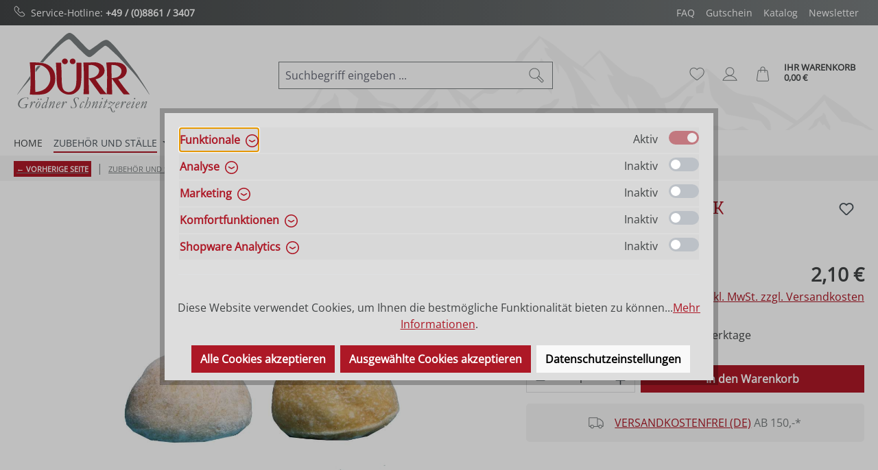

--- FILE ---
content_type: text/html; charset=UTF-8
request_url: https://www.duerr-krippen.de/brotlaib-2-stueck/ZUBROTLAIB
body_size: 32302
content:
<!DOCTYPE html><html lang="de-DE" itemscope="itemscope" itemtype="https://schema.org/WebPage"><head><meta charset="utf-8"><meta name="viewport" content="width=device-width, initial-scale=1, shrink-to-fit=no"><meta name="author" content=""><meta name="robots" content="index,follow"><meta name="revisit-after" content="15 days"><meta name="keywords" content="Salat,Krippenbotanik,Krippenzubehör,Krippendekoration,Krippenbau"><meta name="description" content="Für Ihre Krippenbotanik ist dieser Brotlaib sehr gut geeignet.Man kann ihn z. B. in einem Korb dekorieren.Natürlich können Sie den Brotlaib auch für Ihren Bauernhof verwenden.Das Set besteht aus 2 Broten, diese eignen sich sehr gut für die Krippendekorat…"><link rel="alternate" type="application/rss+xml" title="Blog Feed" href="/blog.rss" /><meta property="og:type" content="product"><meta property="og:site_name" content="Dürr Krippen"><meta property="og:url" content="https://www.duerr-krippen.de/brotlaib-2-stueck/ZUBROTLAIB"><meta property="og:title" content="Eier groß Krippenbotanik"><meta property="og:description" content="Für Ihre Krippenbotanik ist dieser Brotlaib sehr gut geeignet.Man kann ihn z. B. in einem Korb dekorieren.Natürlich können Sie den Brotlaib auch für Ihren Bauernhof verwenden.Das Set besteht aus 2 Broten, diese eignen sich sehr gut für die Krippendekorat…"><meta property="og:image" content="https://www.duerr-krippen.de/media/18/9b/46/1644951893/ZUBROTLAIB.jpg?ts=1742142252"><meta property="product:brand" content="Gertrud Kimmerle e. K."><meta property="product:price:amount" content="2.1"><meta property="product:price:currency" content="EUR"><meta property="product:product_link" content="https://www.duerr-krippen.de/brotlaib-2-stueck/ZUBROTLAIB"><meta name="twitter:card" content="product"><meta name="twitter:site" content="Dürr Krippen"><meta name="twitter:title" content="Eier groß Krippenbotanik"><meta name="twitter:description" content="Für Ihre Krippenbotanik ist dieser Brotlaib sehr gut geeignet.Man kann ihn z. B. in einem Korb dekorieren.Natürlich können Sie den Brotlaib auch für Ihren Bauernhof verwenden.Das Set besteht aus 2 Broten, diese eignen sich sehr gut für die Krippendekorat…"><meta name="twitter:image" content="https://www.duerr-krippen.de/media/18/9b/46/1644951893/ZUBROTLAIB.jpg?ts=1742142252"><meta itemprop="copyrightHolder" content="Dürr Krippen"><meta itemprop="copyrightYear" content=""><meta itemprop="isFamilyFriendly" content="true"><meta itemprop="image" content="https://www.duerr-krippen.de/media/ec/e0/b8/1646838802/Logo_duerr.svg?ts=1646838802"><meta name="theme-color" content="#fff"><link rel="icon" href="https://www.duerr-krippen.de/media/8e/a2/9f/1624356418/favicon.ico?ts=1624356418"><link rel="apple-touch-icon" href="https://www.duerr-krippen.de/media/ec/e0/b8/1646838802/Logo_duerr.svg?ts=1646838802"><link rel="canonical" href="https://www.duerr-krippen.de/brotlaib-2-stueck/ZUBROTLAIB"><title itemprop="name"> Eier groß Krippenbotanik </title><link rel="stylesheet" href="https://www.duerr-krippen.de/theme/c6507832dc2fd7c5c755f4ca16d990fe/css/all.css?1768465403"> <script>window.features=JSON.parse('\u007B\u0022V6_5_0_0\u0022\u003Atrue,\u0022v6.5.0.0\u0022\u003Atrue,\u0022V6_6_0_0\u0022\u003Atrue,\u0022v6.6.0.0\u0022\u003Atrue,\u0022V6_7_0_0\u0022\u003Atrue,\u0022v6.7.0.0\u0022\u003Atrue,\u0022V6_8_0_0\u0022\u003Afalse,\u0022v6.8.0.0\u0022\u003Afalse,\u0022DISABLE_VUE_COMPAT\u0022\u003Atrue,\u0022disable.vue.compat\u0022\u003Atrue,\u0022ACCESSIBILITY_TWEAKS\u0022\u003Atrue,\u0022accessibility.tweaks\u0022\u003Atrue,\u0022TELEMETRY_METRICS\u0022\u003Afalse,\u0022telemetry.metrics\u0022\u003Afalse,\u0022FLOW_EXECUTION_AFTER_BUSINESS_PROCESS\u0022\u003Afalse,\u0022flow.execution.after.business.process\u0022\u003Afalse,\u0022PERFORMANCE_TWEAKS\u0022\u003Afalse,\u0022performance.tweaks\u0022\u003Afalse,\u0022CACHE_CONTEXT_HASH_RULES_OPTIMIZATION\u0022\u003Afalse,\u0022cache.context.hash.rules.optimization\u0022\u003Afalse,\u0022CACHE_REWORK\u0022\u003Afalse,\u0022cache.rework\u0022\u003Afalse,\u0022DEFERRED_CART_ERRORS\u0022\u003Afalse,\u0022deferred.cart.errors\u0022\u003Afalse,\u0022PRODUCT_ANALYTICS\u0022\u003Afalse,\u0022product.analytics\u0022\u003Afalse,\u0022REPEATED_PAYMENT_FINALIZE\u0022\u003Afalse,\u0022repeated.payment.finalize\u0022\u003Afalse,\u0022METEOR_TEXT_EDITOR\u0022\u003Afalse,\u0022meteor.text.editor\u0022\u003Afalse\u007D');window.gtagActive=true;window.gtagURL='https://www.googletagmanager.com/gtag/js?id=G-JLFZNVX314';window.controllerName='product';window.actionName='index';window.activeRoute='frontend.detail.page';window.trackOrders='1';window.gtagTrackingId='G-JLFZNVX314';window.dataLayer=window.dataLayer||[];window.gtagConfig={'anonymize_ip':'1','cookie_domain':'none','cookie_prefix':'_swag_ga',};function gtag(){dataLayer.push(arguments);};(()=>{const analyticsStorageEnabled=document.cookie.split(';').some((item)=>item.trim().includes('google-analytics-enabled=1'));const adsEnabled=document.cookie.split(';').some((item)=>item.trim().includes('google-ads-enabled=1'));gtag('consent','default',{'ad_user_data':'denied','ad_storage':'denied','ad_personalization':'denied','analytics_storage':'denied'});const consentUpdate={};if(adsEnabled){consentUpdate.ad_user_data='granted';consentUpdate.ad_storage='granted';consentUpdate.ad_personalization='granted';}
if(analyticsStorageEnabled){consentUpdate.analytics_storage='granted';}
if(Object.keys(consentUpdate).length>0){gtag('consent','update',consentUpdate);}})();window.SemesRefererBreadcrumb=window.SemesRefererBreadcrumb||{};SemesRefererBreadcrumb.baseUrl='https://www.duerr-krippen.de/';SemesRefererBreadcrumb.productId='956781862b7241c781126fe3209c40bb';SemesRefererBreadcrumb.productCategoryIds=["0194e5058cd67afb9135dc674904e9e1","93f557500ded4e668a52e6ae4daf9a10","b385cdb7ec0a40a69862fa1c4b08e5a1"];SemesRefererBreadcrumb.productCategoryTree=["2edde7ce244049a8ae008930f4b137e8","8f6c274466404fcd88b3c9a436024e5d","db54a5817b86432d81bd7a421144d287","44d04b39f78a4b97b0f6f1c722cfa423","d471956dafd24a9b862ec754af48c131","c78f5e4eec8143b890c4d35ec8e9527b","ce4de98a67b44fcf914f3b4ea792291b","18f737c018054ca2900d6c8ac9ad43c6","0194e5058cd67afb9135dc674904e9e1","93f557500ded4e668a52e6ae4daf9a10","b385cdb7ec0a40a69862fa1c4b08e5a1"];window.useDefaultCookieConsent=true;window.activeNavigationId='b385cdb7ec0a40a69862fa1c4b08e5a1';window.activeRoute='frontend.detail.page';window.activeRouteParameters='\u007B\u0022_httpCache\u0022\u003Atrue,\u0022productId\u0022\u003A\u0022956781862b7241c781126fe3209c40bb\u0022\u007D';window.router={'frontend.cart.offcanvas':'/checkout/offcanvas','frontend.cookie.offcanvas':'/cookie/offcanvas','frontend.cookie.groups':'/cookie/groups','frontend.checkout.finish.page':'/checkout/finish','frontend.checkout.info':'/widgets/checkout/info','frontend.menu.offcanvas':'/widgets/menu/offcanvas','frontend.cms.page':'/widgets/cms','frontend.cms.navigation.page':'/widgets/cms/navigation','frontend.country.country-data':'/country/country-state-data','frontend.app-system.generate-token':'/app-system/Placeholder/generate-token','frontend.gateway.context':'/gateway/context','frontend.cookie.consent.offcanvas':'/cookie/consent-offcanvas','frontend.account.login.page':'/account/login',};window.salesChannelId='8147888783f64a9d9fe958954b933797';window.router['widgets.swag.cmsExtensions.quickview']='/swag/cms-extensions/quickview';window.router['widgets.swag.cmsExtensions.quickview.variant']='/swag/cms-extensions/quickview/variant';window.breakpoints=JSON.parse('\u007B\u0022xs\u0022\u003A0,\u0022sm\u0022\u003A576,\u0022md\u0022\u003A768,\u0022lg\u0022\u003A992,\u0022xl\u0022\u003A1200,\u0022xxl\u0022\u003A1400\u007D');window.customerLoggedInState=0;window.wishlistEnabled=1;window.validationMessages=JSON.parse('\u007B\u0022required\u0022\u003A\u0022Die\u0020Eingabe\u0020darf\u0020nicht\u0020leer\u0020sein.\u0022,\u0022email\u0022\u003A\u0022Ung\\u00fcltige\u0020E\u002DMail\u002DAdresse.\u0020Die\u0020E\u002DMail\u0020ben\\u00f6tigt\u0020das\u0020Format\u0020\\\u0022nutzer\u0040beispiel.de\\\u0022.\u0022,\u0022confirmation\u0022\u003A\u0022Ihre\u0020Eingaben\u0020sind\u0020nicht\u0020identisch.\u0022,\u0022minLength\u0022\u003A\u0022Die\u0020Eingabe\u0020ist\u0020zu\u0020kurz.\u0022,\u0022grecaptcha\u0022\u003A\u0022Bitte\u0020akzeptieren\u0020Sie\u0020die\u0020technisch\u0020erforderlichen\u0020Cookies,\u0020um\u0020die\u0020reCAPTCHA\u002D\\u00dcberpr\\u00fcfung\u0020zu\u0020erm\\u00f6glichen.\u0022\u007D');window.themeJsPublicPath='https://www.duerr-krippen.de/theme/c6507832dc2fd7c5c755f4ca16d990fe/js/';window.mollie_javascript_use_shopware='0';(function(){window.acrisCookiePrivacy={a:'_||_',c:'_dd_s_||_paypal-google-pay-cookie-key_||_cookie-config-hash_||_cookie-preference|acris_cookie_acc_||_paypal-cookie-key_||_csrf.*_||_^session-.*_||_paypalplus_session_v2|PYPF|paypal-offers.+_||_acris_cookie_first_activated_||_timezone_||_acris_cookie_landing_page|acris_cookie_referrer_||__GRECAPTCHA_||_sw-cache-hash|sw-currency|sw-states_||_sf_redirect_||_googtrans_||_language_||_PHPSESSID_||_acrisImportExportCookie',r:'youtube-video_||__dd_s_||_google-ads-enabled_||_paypal-google-pay-cookie-key_||__swa_consent_enabled_||_cookie-config-hash_||_vimeo-video_||_cookie-preference|acris_cookie_acc_||_wishlist-enabled_||_paypal-cookie-key_||_csrf.*_||__uetsid_||_tawk.+|twk_.+|_tawk.+|__tawk.+|Tawk.*_||_google-analytics-enabled_||_^session-.*_||_paypalplus_session_v2|PYPF|paypal-offers.+_||__gcl_au_||_cto_bundle|cto_idcpy|cto_lwid|criteo_write_test|cto_tld_test|cto_.*|criteo_.*_||_acris_cookie_first_activated_||__ym_uid|_ym_d|_ym_isad__ym_metrika_enabled|yabs-sid|_ym_debug|_ym_mp2_substs|_ym_visorc_.*|_ym_hostIndex|_ym_mp2_track|yandexuid|_ym_metrika_enabled|_ym_wasSynced|_ym_isad_||_timezone_||_acris_cookie_landing_page|acris_cookie_referrer_||_fr|_fbp|tr|_fbc_||__GRECAPTCHA_||__pk_id.*|_pk_ref.*|_pk_ses.*|_pk_cvar.*|_pk_hsr.*|piwik_ignore.*|pk_testcookie.+|mtm_consent_removed|matomo_ignore|matomo_sessid|MATOMO_SESSID_||__ga|_gid|_gat_.+|_dc_gtm_UA-.+|ga-disable-UA-.+|__utm(a|b|c|d|t|v|x|z)|_gat|_swag_ga_.*|_gac.*|_ga.*_||_ioam2018_||_sw-cache-hash|sw-currency|sw-states',i:'',s:[],init:function(){this.c=this.c.split(this.a),this.r=this.r.split(this.a),this.rd(),this.ccs()},ccs:function(){var t,i,e=document.cookie.split(";");for(t=0;t<e.length;t++)i=e[t].trim(),this.gcnov(i),this.cca(i,!0)},rd:function(){var t=Object.getOwnPropertyDescriptor(Document.prototype,"cookie")||Object.getOwnPropertyDescriptor(HTMLDocument.prototype,"cookie");t&&Object.defineProperty(document,"cookie",{get:function(){return t.get.call(document)},set:function(i){var e=acrisCookiePrivacy.cca(i);return!1===e||t.set.call(document,e)}})},cca:function(t,i=!1){var e=this.gcnov(t);return!!e&&(this.ceip(t)?t:!0===this.cia(this.c,e,t)?t:(!1===this.cia(this.r,e,t)&&this.gtkc(e),!0===i?(this.ucbv(t),t):this.grecn(t)))},gcnov:function(t){var i=t.split("=")[0];return!!i&&(i=i.trim())},remeberCookieValue:function(t,i){if(this.s[t]){if(!1!==this.s[t].includes(i))return;for(var e=0;e<this.s[t].length;e++)if(this.gcnov(this.s[t][e])===this.gcnov(i))return;this.s[t].push(i)}else this.s[t]=[],this.s[t].push(i)},acceptAllKnownCookies:function(){this.c=this.r},allowCookieByName:function(t){var i=this.s[t];if(-1===this.c.indexOf(t)&&this.c.push(t),i)for(var e=0;e<i.length;e++)document.cookie=i[e]},denyCookieByName:function(t){var i=this.s[t],ioc=this.c.indexOf(i);if(ioc>-1){this.c.splice(ioc,1);}if(i)for(var e=0;e<i.length;e++)this.ucbv(i[e])},ceip:function(t){if(this.iarc(t))return!0;var i,e=this.gced(t);return!!e&&(i=new Date(e),!!this.ivd(i)&&i<new Date)},gced:function(t){var i=t.split("expires=")[1];return!!i&&i.split(";")[0]},ivd:function(t){return t instanceof Date&&!isNaN(t)},iarc:function(t){return-1!==t.indexOf("2001 01:20:25")},cia:function(t,i,e){var n,r;for(r=0;r<t.length;r++){try{if(t[r]&&(n=new RegExp("^("+t[r]+")$","g"),t[r]===i||i.match(n)))return this.remeberCookieValue(t[r],e),!0;}catch(e){}}return!1},gtkc:function(t){this.r.push(t);if(!this.i)return;var i=new XMLHttpRequest;i.open("GET",this.i+"?c="+t,!0),i.send()},grecn:function(t){if(!t)return t;var i,e=t.split(";"),n=e[0].trim(),r="",c="";if(!n)return!1;for(i=0;i<e.length;i++)-1!==e[i].indexOf("path=")?r=" "+e[i].trim()+";":-1!==e[i].indexOf("domain=")&&(c=" "+e[i].trim()+";");return n+"; expires=Wed, 03 Jan 2001 01:20:25 GMT;"+r+c},ucbv:function(t){if(!t)return t;var i,e,n=t.split(";"),r=n[0].trim(),c="",s="",o=location.hostname.split("."),h=o.shift(),a=o.join(".");if(!r)return!1;for(e=0;e<n.length;e++)-1!==n[e].indexOf("path=")?c=" "+n[e].trim()+";":-1!==n[e].indexOf("domain=")&&(s=" "+n[e].trim()+";");i=r+"; expires=Wed, 03 Jan 2001 01:20:25 GMT;"+c,this.sc(i+s),this.sc(i),a&&this.sc(r+"; expires=Wed, 03 Jan 2001 01:20:25 GMT; domain="+a+";"),h&&this.sc(r+"; expires=Wed, 03 Jan 2001 01:20:25 GMT; domain="+h+"."+a+";")},sc:function(t){document.cookie=t}};window.acrisCookiePrivacy.init();})();</script> <script src="https://www.duerr-krippen.de/theme/c6507832dc2fd7c5c755f4ca16d990fe/js/storefront/storefront.js?1768465403" defer></script><script src="https://www.duerr-krippen.de/theme/c6507832dc2fd7c5c755f4ca16d990fe/js/netzp-power-pack6/netzp-power-pack6.js?1768465403" defer></script><script src="https://www.duerr-krippen.de/theme/c6507832dc2fd7c5c755f4ca16d990fe/js/swag-pay-pal/swag-pay-pal.js?1768465403" defer></script><script src="https://www.duerr-krippen.de/theme/c6507832dc2fd7c5c755f4ca16d990fe/js/netzp-blog6/netzp-blog6.js?1768465403" defer></script><script src="https://www.duerr-krippen.de/theme/c6507832dc2fd7c5c755f4ca16d990fe/js/loyxx-s-w6-category-tree-teaser/loyxx-s-w6-category-tree-teaser.js?1768465403" defer></script><script src="https://www.duerr-krippen.de/theme/c6507832dc2fd7c5c755f4ca16d990fe/js/acris-cookie-consent-c-s/acris-cookie-consent-c-s.js?1768465403" defer></script><script src="https://www.duerr-krippen.de/theme/c6507832dc2fd7c5c755f4ca16d990fe/js/cbax-modul-sticky-menu/cbax-modul-sticky-menu.js?1768465403" defer></script><script src="https://www.duerr-krippen.de/theme/c6507832dc2fd7c5c755f4ca16d990fe/js/swag-cms-extensions/swag-cms-extensions.js?1768465403" defer></script><script src="https://www.duerr-krippen.de/theme/c6507832dc2fd7c5c755f4ca16d990fe/js/solid-advanced-slider-elements/solid-advanced-slider-elements.js?1768465403" defer></script><script src="https://www.duerr-krippen.de/theme/c6507832dc2fd7c5c755f4ca16d990fe/js/pickware-dhl/pickware-dhl.js?1768465403" defer></script><script src="https://www.duerr-krippen.de/theme/c6507832dc2fd7c5c755f4ca16d990fe/js/pickware-shipping-bundle/pickware-shipping-bundle.js?1768465403" defer></script><script src="https://www.duerr-krippen.de/theme/c6507832dc2fd7c5c755f4ca16d990fe/js/semes-referer-breadcrumb/semes-referer-breadcrumb.js?1768465403" defer></script><script src="https://www.duerr-krippen.de/bundles/molliepayments/mollie-payments.js?1768465410" defer></script></head><body class="is-ctl-product is-act-index is-active-route-frontend-detail-page"><div id="page-top" class="skip-to-content bg-primary-subtle text-primary-emphasis overflow-hidden" tabindex="-1"><div class="container skip-to-content-container d-flex justify-content-center visually-hidden-focusable"><a href="content-main" class="skip-to-content-link d-inline-flex text-decoration-underline m-1 p-2 fw-bold gap-2"> Zum Hauptinhalt springen </a><a href="#header-main-search-input" class="skip-to-content-link d-inline-flex text-decoration-underline m-1 p-2 fw-bold gap-2 d-none d-sm-block"> Zur Suche springen </a><a href="#main-navigation-menu" class="skip-to-content-link d-inline-flex text-decoration-underline m-1 p-2 fw-bold gap-2 d-none d-lg-block"> Zur Hauptnavigation springen </a></div></div><noscript class="noscript-main"><div role="alert" aria-live="polite" class="alert alert-info d-flex align-items-center"> <span class="icon icon-info" aria-hidden="true"><svg xmlns="http://www.w3.org/2000/svg" xmlns:xlink="http://www.w3.org/1999/xlink" width="24" height="24" viewBox="0 0 24 24"><defs><path d="M12 7c.5523 0 1 .4477 1 1s-.4477 1-1 1-1-.4477-1-1 .4477-1 1-1zm1 9c0 .5523-.4477 1-1 1s-1-.4477-1-1v-5c0-.5523.4477-1 1-1s1 .4477 1 1v5zm11-4c0 6.6274-5.3726 12-12 12S0 18.6274 0 12 5.3726 0 12 0s12 5.3726 12 12zM12 2C6.4772 2 2 6.4772 2 12s4.4772 10 10 10 10-4.4772 10-10S17.5228 2 12 2z" id="icons-default-info" /></defs><use xlink:href="#icons-default-info" fill="#758CA3" fill-rule="evenodd" /></svg></span> <div class="alert-content-container"> Um unseren Shop in vollem Umfang nutzen zu können, empfehlen wir Ihnen Javascript in Ihrem Browser zu aktivieren. </div></div></noscript><div class="duerr-header-complete"><div class="duerr-conversion-header"><div class="d-flex flex-wrap justify-content-between align-items-center container"><div class="usps"><ul class="list-group list-group-horizontal-md"><li class="list-group-item"><img src="/media/99/d7/3a/1632842795/icon-phone-color-white.svg" class="icon icon-phone mr-2">Service-Hotline: <b><a href="tel:+4988613407">+49 / (0)8861 / 3407</a></b></li></ul></div><div class="menu"><nav class="navbar navbar-expand"><ul class="navbar-nav"><li class="nav-item"><a class="nav-link" href="/faq"> FAQ </a></li><li class="nav-item"><a class="nav-link" href="/Gutschein/"> Gutschein </a></li><li class="nav-item"><a class="nav-link" href="https://www.duerr-krippen.de/information/katalog/"> Katalog </a></li><li class="nav-item"><a class="nav-link" href="/Information/Newsletter/"> Newsletter </a></li></ul></nav></div></div></div><header class="header-main"><div class="container"><div class="top-bar d-none d-lg-block"></div><div class="row align-items-center header-row"><div class="col-12 col-lg-auto header-logo-col pb-sm-2 my-3 m-lg-0"><div class="header-logo-main text-center"><a class="header-logo-main-link" href="/" title="Zur Startseite gehen"><picture class="header-logo-picture d-block m-auto"><img src="https://www.duerr-krippen.de/media/ec/e0/b8/1646838802/Logo_duerr.svg?ts=1646838802" alt="Zur Startseite gehen" class="img-fluid header-logo-main-img"></picture></a></div></div><div class="col-12 order-2 col-sm order-sm-1 header-search-col"><div class="row"><div class="col-sm-auto d-none d-sm-block d-lg-none"><div class="nav-main-toggle"> <button class="btn nav-main-toggle-btn header-actions-btn" type="button" data-off-canvas-menu="true" aria-label="Menü"> <span class="icon icon-stack" aria-hidden="true"><svg xmlns="http://www.w3.org/2000/svg" xmlns:xlink="http://www.w3.org/1999/xlink" width="24" height="24" viewBox="0 0 24 24"><defs><path d="M3 13c-.5523 0-1-.4477-1-1s.4477-1 1-1h18c.5523 0 1 .4477 1 1s-.4477 1-1 1H3zm0-7c-.5523 0-1-.4477-1-1s.4477-1 1-1h18c.5523 0 1 .4477 1 1s-.4477 1-1 1H3zm0 14c-.5523 0-1-.4477-1-1s.4477-1 1-1h18c.5523 0 1 .4477 1 1s-.4477 1-1 1H3z" id="icons-default-stack" /></defs><use xlink:href="#icons-default-stack" fill="#758CA3" fill-rule="evenodd" /></svg></span> </button> </div></div><div class="col"><div class="collapse" id="searchCollapse"><div class="header-search my-2 m-sm-auto"><form action="/search" method="get" data-search-widget="true" data-search-widget-options="{&quot;searchWidgetMinChars&quot;:3}" data-url="/suggest?search=" class="header-search-form js-search-form"><div class="input-group"><input type="search" id="header-main-search-input" name="search" class="form-control header-search-input" autocomplete="off" autocapitalize="off" placeholder="Suchbegriff eingeben ..." aria-label="Suchbegriff eingeben ..." role="combobox" aria-autocomplete="list" aria-controls="search-suggest-listbox" aria-expanded="false" aria-describedby="search-suggest-result-info" value=""> <button type="submit" class="btn header-search-btn" aria-label="Suchen"> <span class="header-search-icon"> <span class="icon icon-search" aria-hidden="true"><?xml version="1.0" encoding="UTF-8"?><svg version="1.1" xmlns="http://www.w3.org/2000/svg" xmlns:xlink="http://www.w3.org/1999/xlink" x="0px" y="0px" viewBox="0 0 100 100" style="enable-background:new 0 0 100 100;" xml:space="preserve"><g><path d="M96.8,82.9L67.9,53.9c2.8-5,4.3-10.8,4.3-16.9C72.2,17.6,56.4,1.8,37,1.8S1.7,17.6,1.7,37 c0,19.4,15.8,35.2,35.2,35.2c6.1,0,11.9-1.6,16.9-4.3l28.9,28.9c1,1,2.4,1.6,3.8,1.6c1.4,0,2.7-0.5,3.8-1.6l6.4-6.4 C98.9,88.4,98.9,85,96.8,82.9z M6.4,37C6.4,20.2,20.1,6.4,37,6.4S67.6,20.2,67.6,37c0,16.9-13.7,30.6-30.6,30.6S6.4,53.9,6.4,37z M93.5,87.2l-6.4,6.4c-0.3,0.3-0.8,0.3-1,0L57.9,65.4c2.8-2.1,5.4-4.6,7.5-7.5l28.2,28.2C93.8,86.4,93.8,86.9,93.5,87.2z" /></g><use xlink:href="#icons-default-search-duerr" fill="#AE1927" fill-rule="evenodd" /></svg></span> </span> </button> <button class="btn header-close-btn js-search-close-btn d-none" type="button" aria-label="Die Dropdown-Suche schließen"> <span class="header-close-icon"> <span class="icon icon-x" aria-hidden="true"><svg xmlns="http://www.w3.org/2000/svg" xmlns:xlink="http://www.w3.org/1999/xlink" width="24" height="24" viewBox="0 0 24 24"><defs><path d="m10.5858 12-7.293-7.2929c-.3904-.3905-.3904-1.0237 0-1.4142.3906-.3905 1.0238-.3905 1.4143 0L12 10.5858l7.2929-7.293c.3905-.3904 1.0237-.3904 1.4142 0 .3905.3906.3905 1.0238 0 1.4143L13.4142 12l7.293 7.2929c.3904.3905.3904 1.0237 0 1.4142-.3906.3905-1.0238.3905-1.4143 0L12 13.4142l-7.2929 7.293c-.3905.3904-1.0237.3904-1.4142 0-.3905-.3906-.3905-1.0238 0-1.4143L10.5858 12z" id="icons-default-x" /></defs><use xlink:href="#icons-default-x" fill="#758CA3" fill-rule="evenodd" /></svg></span> </span> </button> </div></form></div></div></div></div></div><div class="col-12 order-1 col-sm-auto order-sm-2 header-actions-col"><div class="row g-0"><div class="col d-sm-none"><div class="menu-button"> <button class="btn nav-main-toggle-btn header-actions-btn" type="button" data-off-canvas-menu="true" aria-label="Menü"> <span class="icon icon-stack" aria-hidden="true"><svg xmlns="http://www.w3.org/2000/svg" xmlns:xlink="http://www.w3.org/1999/xlink" width="24" height="24" viewBox="0 0 24 24"><use xlink:href="#icons-default-stack" fill="#758CA3" fill-rule="evenodd" /></svg></span> </button> </div></div><div class="col-auto d-sm-none"><div class="search-toggle"> <button class="btn header-actions-btn search-toggle-btn js-search-toggle-btn collapsed" type="button" data-bs-toggle="collapse" data-bs-target="#searchCollapse" aria-expanded="false" aria-controls="searchCollapse" aria-label="Suchen"> <span class="icon icon-search" aria-hidden="true"><?xml version="1.0" encoding="UTF-8"?><svg version="1.1" xmlns="http://www.w3.org/2000/svg" xmlns:xlink="http://www.w3.org/1999/xlink" x="0px" y="0px" viewBox="0 0 100 100" style="enable-background:new 0 0 100 100;" xml:space="preserve"><g><path d="M96.8,82.9L67.9,53.9c2.8-5,4.3-10.8,4.3-16.9C72.2,17.6,56.4,1.8,37,1.8S1.7,17.6,1.7,37 c0,19.4,15.8,35.2,35.2,35.2c6.1,0,11.9-1.6,16.9-4.3l28.9,28.9c1,1,2.4,1.6,3.8,1.6c1.4,0,2.7-0.5,3.8-1.6l6.4-6.4 C98.9,88.4,98.9,85,96.8,82.9z M6.4,37C6.4,20.2,20.1,6.4,37,6.4S67.6,20.2,67.6,37c0,16.9-13.7,30.6-30.6,30.6S6.4,53.9,6.4,37z M93.5,87.2l-6.4,6.4c-0.3,0.3-0.8,0.3-1,0L57.9,65.4c2.8-2.1,5.4-4.6,7.5-7.5l28.2,28.2C93.8,86.4,93.8,86.9,93.5,87.2z" /></g><use xlink:href="#icons-default-search-duerr" fill="#AE1927" fill-rule="evenodd" /></svg></span> </button> </div></div><div class="col-auto"><div class="header-wishlist"><a class="btn header-wishlist-btn header-actions-btn" href="/wishlist" title="Merkzettel" aria-labelledby="wishlist-basket-live-area"> <span class="header-wishlist-icon"> <span class="icon icon-heart" aria-hidden="true"><?xml version="1.0" encoding="UTF-8"?><svg version="1.1" xmlns="http://www.w3.org/2000/svg" xmlns:xlink="http://www.w3.org/1999/xlink" x="0px" y="0px" viewBox="0 0 100 100" style="enable-background:new 0 0 100 100;" xml:space="preserve"><path d="M98.4,33.6L98.4,33.6c-0.2-5.3-2-10.8-4.9-14.5c-2.1-2.8-4.2-5.2-7.5-7.1c-5-3-10.1-4.4-15.2-4.4 c-6.4,0-12.5,2.4-17.6,7c-1.2,1-2.1,2.1-3,3.2c-0.8-1.1-1.8-2.2-3-3.2c-5.1-4.5-11.2-7-17.6-7c-5.1,0-10.2,1.5-15.1,4.3 C11.2,13.8,9.1,16.3,7,19c-2.9,3.8-4.8,9.3-5,14.6C1.9,38.2,2.3,42.2,3.3,46c1.2,4.7,3.5,9.3,6.8,13.6c3.4,4.5,7.6,8,11.7,11.4 c1.5,1.2,3.1,2.5,4.5,3.8c2.6,2.3,7.4,6.2,12.2,9.9c2.8,2.1,4.8,3.7,6.3,4.7c3.3,2.4,4.2,2.8,4.7,3c0.2,0.1,0.5,0.1,0.7,0.1l0,0l0,0 c0.2,0,0.4,0,0.7-0.1c0.5-0.2,1.4-0.5,4.7-2.9c1.5-1,3.5-2.6,6.3-4.7c4.8-3.7,9.6-7.6,12.2-9.9c1.5-1.3,3-2.6,4.5-3.8l0,0 c4.1-3.4,8.2-6.8,11.7-11.4c3.3-4.3,5.6-8.9,6.8-13.6C98.2,42.2,98.6,38.2,98.4,33.6z M92.7,44.9c-1.1,4.1-3.1,8.2-6,12 c-3.1,4.1-7.1,7.4-10.9,10.6l0,0c-1.5,1.3-3.1,2.6-4.6,3.9c-2.5,2.3-7.2,6.1-11.9,9.7c-2.7,2.1-4.7,3.6-6.2,4.6l0,0 c-1.3,1-2.2,1.5-2.7,1.9c-0.5-0.3-1.4-0.9-2.7-1.9l0,0c-1.4-1-3.4-2.5-6.2-4.6c-4.7-3.6-9.4-7.4-11.9-9.7c-1.5-1.4-3.1-2.7-4.7-4 C21,64.2,17.1,60.9,14,56.8c-2.9-3.8-4.9-7.9-6-12c-0.9-3.3-1.2-7-1.1-11.1c0.2-4.4,1.6-8.8,4-11.9c2-2.5,3.6-4.5,6.2-6 c4.2-2.5,8.5-3.7,12.8-3.7c5.3,0,10.3,2,14.5,5.8c1.7,1.5,2.8,3.1,4.2,5c0.4,0.6,1.1,1,1.9,1l0,0c0.8,0,1.5-0.4,1.9-1 c1.3-1.9,2.5-3.5,4.2-5c4.2-3.8,9.3-5.8,14.5-5.8c4.3,0,8.6,1.3,12.8,3.7c2.6,1.5,4.2,3.4,6.2,6c2.3,3,3.8,7.4,4,11.9 C93.9,37.9,93.6,41.5,92.7,44.9z" /><use xlink:href="#icons-default-heart-duerr" fill="#787D7E" fill-rule="evenodd" /></svg></span> </span> <span class="badge bg-primary header-wishlist-badge" id="wishlist-basket" data-wishlist-storage="true" data-wishlist-storage-options="{&quot;listPath&quot;:&quot;\/wishlist\/list&quot;,&quot;mergePath&quot;:&quot;\/wishlist\/merge&quot;,&quot;pageletPath&quot;:&quot;\/wishlist\/merge\/pagelet&quot;}" data-wishlist-widget="true" data-wishlist-widget-options="{&quot;showCounter&quot;:true}" aria-labelledby="wishlist-basket-live-area"></span> <span class="visually-hidden" id="wishlist-basket-live-area" data-wishlist-live-area-text="Du hast %counter% Produkte auf dem Merkzettel" aria-live="polite"></span> </a></div></div><div class="col-auto"><div class="account-menu"><div class="dropdown"> <button class="btn account-menu-btn header-actions-btn" type="button" id="accountWidget" data-account-menu="true" data-bs-toggle="dropdown" aria-haspopup="true" aria-expanded="false" aria-label="Ihr Konto" title="Ihr Konto"> <span class="icon icon-avatar" aria-hidden="true"><?xml version="1.0" encoding="UTF-8"?><svg version="1.1" xmlns="http://www.w3.org/2000/svg" xmlns:xlink="http://www.w3.org/1999/xlink" x="0px" y="0px" viewBox="0 0 100 100" style="enable-background:new 0 0 100 100;" xml:space="preserve"><path d="M98.2,91.7c-3.9-9.4-10.4-17.4-18.9-23.2c-5.8-4-12.3-6.7-19.1-8c10.7-4.1,18.4-14.5,18.4-26.7 C78.6,18,65.8,5.1,50,5.1S21.4,18,21.4,33.7c0,12.2,7.6,22.6,18.4,26.7c-6.8,1.4-13.3,4.1-19.1,8c-8.5,5.8-15,13.8-18.9,23.2 c-0.3,0.7-0.2,1.5,0.2,2.2c0.4,0.6,1.2,1,1.9,1h92.2c0.8,0,1.5-0.4,1.9-1C98.4,93.2,98.5,92.4,98.2,91.7z M26,33.7 c0-13.2,10.7-24,24-24s24,10.7,24,24c0,13.2-10.7,24-24,24S26,46.9,26,33.7z M7.5,90.2c8-16,24.4-26.1,42.5-26.1 s34.4,10.2,42.5,26.1H7.5z" /><use xlink:href="#icons-default-avatar-duerr" fill="#787D7E" fill-rule="evenodd" /></svg></span> </button> <div class="dropdown-menu dropdown-menu-end account-menu-dropdown js-account-menu-dropdown" aria-labelledby="accountWidget"><div class="offcanvas-header"> <button class="btn btn-secondary offcanvas-close js-offcanvas-close"> <span class="icon icon-x icon-sm" aria-hidden="true"><svg xmlns="http://www.w3.org/2000/svg" xmlns:xlink="http://www.w3.org/1999/xlink" width="24" height="24" viewBox="0 0 24 24"><use xlink:href="#icons-default-x" fill="#758CA3" fill-rule="evenodd" /></svg></span> Menü schließen </button> </div><div class="offcanvas-body"><div class="account-menu"><div class="dropdown-header account-menu-header"> Ihr Konto </div><div class="account-menu-login"><a href="/account/login" title="Anmelden" class="btn btn-primary account-menu-login-button"> Anmelden </a><div class="account-menu-register"> oder <a href="/account/login" title="Registrieren"> registrieren </a></div></div><div class="account-menu-links"><div class="header-account-menu"><div class="card account-menu-inner"><nav class="list-group list-group-flush account-aside-list-group"><a href="/account" title="Übersicht" class="list-group-item list-group-item-action account-aside-item"> Übersicht </a><a href="/account/profile" title="Persönliches Profil" class="list-group-item list-group-item-action account-aside-item"> Persönliches Profil </a><a href="/account/address" title="Adressen" class="list-group-item list-group-item-action account-aside-item"> Adressen </a><a href="/account/order" title="Bestellungen" class="list-group-item list-group-item-action account-aside-item"> Bestellungen </a></nav></div></div></div></div></div></div></div></div></div><div class="col-auto"><div class="header-cart" data-off-canvas-cart="true"><a class="btn header-cart-btn header-actions-btn" href="/checkout/cart" data-cart-widget="true" title="Warenkorb" aria-labelledby="cart-widget-aria-label" aria-haspopup="true"> <span class="header-cart-icon"> <span class="icon icon-bag" aria-hidden="true"><?xml version="1.0" encoding="UTF-8"?><svg version="1.1" xmlns="http://www.w3.org/2000/svg" xmlns:xlink="http://www.w3.org/1999/xlink" x="0px" y="0px" viewBox="0 0 100 100" style="enable-background:new 0 0 100 100;" xml:space="preserve"><path d="M91.2,87.5l-8-54.4l0-0.1c-0.3-5.6-4.6-10-9.8-10h-7.1v-5.5c0-9-7.3-16.3-16.3-16.3c-9,0-16.3,7.3-16.3,16.3 v5.5h-7.1c-5.2,0-9.5,4.4-9.8,10l0,0.1l-8,54.4c0,0.2-0.1,0.5-0.1,0.7v0.2c0,2.7,0.7,4.9,2,6.7c1.7,2.3,4.2,3.5,7,3.5h64.4 c2.9,0,5.4-1.2,7-3.5c1.3-1.8,2-4.1,2-6.7v-0.2C91.2,88,91.2,87.8,91.2,87.5z M38.4,17.5c0-6.4,5.2-11.6,11.6-11.6 c6.4,0,11.6,5.2,11.6,11.6v5.5H38.4V17.5z M86.6,88.4c0,1.7-0.4,3-1.1,4c-0.8,1.1-1.9,1.6-3.3,1.6H17.8c-1.4,0-2.5-0.6-3.3-1.6 c-0.7-1-1.1-2.3-1.1-4v-0.2c0,0,0,0,0-0.1l8-54.4c0,0,0-0.1,0-0.1l0-0.2c0,0,0-0.1,0-0.1c0.2-3.2,2.5-5.6,5.2-5.6h7.1v10.7 c0,1.3,1,2.3,2.3,2.3c1.3,0,2.3-1,2.3-2.3V27.7h23.2v10.7c0,1.3,1,2.3,2.3,2.3c1.3,0,2.3-1,2.3-2.3V27.7h7.1c2.7,0,5,2.5,5.2,5.6 c0,0,0,0.1,0,0.1l0,0.2c0,0,0,0.1,0,0.1l8,54.4c0,0,0,0,0,0.1V88.4z" /><use xlink:href="#icons-default-bag-duerr" fill="#787D7E" fill-rule="evenodd" /></svg></span> </span> <span class="header-cart-total d-none d-sm-inline-block ms-sm-2"><div class="duerr-header-cart-txt">Ihr Warenkorb</div><div class="duerr-header-cart-price">0,00 €</div></span> <span class="visually-hidden" id="cart-widget-aria-label"> Warenkorb enthält 0 Positionen. Der Gesamtwert beträgt 0,00 €. </span> </a></div></div></div></div></div></div></header></div><nav class="navigation-sticky"><div class="container"><div class="row align-items-center header-row"><div class="col-12 col-lg-auto header-logo-col"><div class="header-logo-main text-center"><a class="header-logo-main-link" href="/" title="Zur Startseite gehen"><picture class="header-logo-picture d-block m-auto"><img src="https://www.duerr-krippen.de/media/ec/e0/b8/1646838802/Logo_duerr.svg?ts=1646838802" alt="Zur Startseite gehen" class="img-fluid header-logo-main-img"></picture></a></div></div><div class="col-12 order-2 col-sm order-sm-1 header-search-col"><div class="row"><div class="col-sm-auto d-none d-sm-block d-lg-none"><div class="nav-main-toggle"> <button class="btn nav-main-toggle-btn header-actions-btn" type="button" data-off-canvas-menu="true" aria-label="Menü"> <span class="icon icon-stack" aria-hidden="true"><svg xmlns="http://www.w3.org/2000/svg" xmlns:xlink="http://www.w3.org/1999/xlink" width="24" height="24" viewBox="0 0 24 24"><use xlink:href="#icons-default-stack" fill="#758CA3" fill-rule="evenodd" /></svg></span> </button> </div></div><div class="col"><div class="collapse" id="searchCollapse"><div class="header-search my-2 m-sm-auto"><form action="/search" method="get" data-search-widget="true" data-search-widget-options="{&quot;searchWidgetMinChars&quot;:3}" data-url="/suggest?search=" class="header-search-form js-search-form"><div class="input-group"><input type="search" id="header-main-search-input" name="search" class="form-control header-search-input" autocomplete="off" autocapitalize="off" placeholder="Suchbegriff eingeben ..." aria-label="Suchbegriff eingeben ..." role="combobox" aria-autocomplete="list" aria-controls="search-suggest-listbox" aria-expanded="false" aria-describedby="search-suggest-result-info" value=""> <button type="submit" class="btn header-search-btn" aria-label="Suchen"> <span class="header-search-icon"> <span class="icon icon-search" aria-hidden="true"><?xml version="1.0" encoding="UTF-8"?><svg version="1.1" xmlns="http://www.w3.org/2000/svg" xmlns:xlink="http://www.w3.org/1999/xlink" x="0px" y="0px" viewBox="0 0 100 100" style="enable-background:new 0 0 100 100;" xml:space="preserve"><g><path d="M96.8,82.9L67.9,53.9c2.8-5,4.3-10.8,4.3-16.9C72.2,17.6,56.4,1.8,37,1.8S1.7,17.6,1.7,37 c0,19.4,15.8,35.2,35.2,35.2c6.1,0,11.9-1.6,16.9-4.3l28.9,28.9c1,1,2.4,1.6,3.8,1.6c1.4,0,2.7-0.5,3.8-1.6l6.4-6.4 C98.9,88.4,98.9,85,96.8,82.9z M6.4,37C6.4,20.2,20.1,6.4,37,6.4S67.6,20.2,67.6,37c0,16.9-13.7,30.6-30.6,30.6S6.4,53.9,6.4,37z M93.5,87.2l-6.4,6.4c-0.3,0.3-0.8,0.3-1,0L57.9,65.4c2.8-2.1,5.4-4.6,7.5-7.5l28.2,28.2C93.8,86.4,93.8,86.9,93.5,87.2z" /></g><use xlink:href="#icons-default-search-duerr" fill="#AE1927" fill-rule="evenodd" /></svg></span> </span> </button> <button class="btn header-close-btn js-search-close-btn d-none" type="button" aria-label="Die Dropdown-Suche schließen"> <span class="header-close-icon"> <span class="icon icon-x" aria-hidden="true"><svg xmlns="http://www.w3.org/2000/svg" xmlns:xlink="http://www.w3.org/1999/xlink" width="24" height="24" viewBox="0 0 24 24"><use xlink:href="#icons-default-x" fill="#758CA3" fill-rule="evenodd" /></svg></span> </span> </button> </div></form></div></div></div></div></div><div class="col-12 order-1 col-sm-auto order-sm-2 header-actions-col"><div class="row g-0"><div class="col d-sm-none"><div class="menu-button"> <button class="btn nav-main-toggle-btn header-actions-btn" type="button" data-off-canvas-menu="true" aria-label="Menü"> <span class="icon icon-stack" aria-hidden="true"><svg xmlns="http://www.w3.org/2000/svg" xmlns:xlink="http://www.w3.org/1999/xlink" width="24" height="24" viewBox="0 0 24 24"><use xlink:href="#icons-default-stack" fill="#758CA3" fill-rule="evenodd" /></svg></span> </button> </div></div><div class="col-auto d-sm-none"><div class="search-toggle"> <button class="btn header-actions-btn search-toggle-btn js-search-toggle-btn collapsed" type="button" data-bs-toggle="collapse" data-bs-target="#searchCollapse" aria-expanded="false" aria-controls="searchCollapse" aria-label="Suchen"> <span class="icon icon-search" aria-hidden="true"><svg xmlns="http://www.w3.org/2000/svg" xmlns:xlink="http://www.w3.org/1999/xlink" width="24" height="24" viewBox="0 0 24 24"><defs><path d="M10.0944 16.3199 4.707 21.707c-.3905.3905-1.0237.3905-1.4142 0-.3905-.3905-.3905-1.0237 0-1.4142L8.68 14.9056C7.6271 13.551 7 11.8487 7 10c0-4.4183 3.5817-8 8-8s8 3.5817 8 8-3.5817 8-8 8c-1.8487 0-3.551-.627-4.9056-1.6801zM15 16c3.3137 0 6-2.6863 6-6s-2.6863-6-6-6-6 2.6863-6 6 2.6863 6 6 6z" id="icons-default-search" /></defs><use xlink:href="#icons-default-search" fill="#758CA3" fill-rule="evenodd" /></svg></span> </button> </div></div><div class="col-auto"><div class="header-wishlist"><a class="btn header-wishlist-btn header-actions-btn" href="/wishlist" title="Merkzettel" aria-label="Merkzettel"> <span class="header-wishlist-icon"> <span class="icon icon-heart" aria-hidden="true"><?xml version="1.0" encoding="UTF-8"?><svg version="1.1" xmlns="http://www.w3.org/2000/svg" xmlns:xlink="http://www.w3.org/1999/xlink" x="0px" y="0px" viewBox="0 0 100 100" style="enable-background:new 0 0 100 100;" xml:space="preserve"><path d="M98.4,33.6L98.4,33.6c-0.2-5.3-2-10.8-4.9-14.5c-2.1-2.8-4.2-5.2-7.5-7.1c-5-3-10.1-4.4-15.2-4.4 c-6.4,0-12.5,2.4-17.6,7c-1.2,1-2.1,2.1-3,3.2c-0.8-1.1-1.8-2.2-3-3.2c-5.1-4.5-11.2-7-17.6-7c-5.1,0-10.2,1.5-15.1,4.3 C11.2,13.8,9.1,16.3,7,19c-2.9,3.8-4.8,9.3-5,14.6C1.9,38.2,2.3,42.2,3.3,46c1.2,4.7,3.5,9.3,6.8,13.6c3.4,4.5,7.6,8,11.7,11.4 c1.5,1.2,3.1,2.5,4.5,3.8c2.6,2.3,7.4,6.2,12.2,9.9c2.8,2.1,4.8,3.7,6.3,4.7c3.3,2.4,4.2,2.8,4.7,3c0.2,0.1,0.5,0.1,0.7,0.1l0,0l0,0 c0.2,0,0.4,0,0.7-0.1c0.5-0.2,1.4-0.5,4.7-2.9c1.5-1,3.5-2.6,6.3-4.7c4.8-3.7,9.6-7.6,12.2-9.9c1.5-1.3,3-2.6,4.5-3.8l0,0 c4.1-3.4,8.2-6.8,11.7-11.4c3.3-4.3,5.6-8.9,6.8-13.6C98.2,42.2,98.6,38.2,98.4,33.6z M92.7,44.9c-1.1,4.1-3.1,8.2-6,12 c-3.1,4.1-7.1,7.4-10.9,10.6l0,0c-1.5,1.3-3.1,2.6-4.6,3.9c-2.5,2.3-7.2,6.1-11.9,9.7c-2.7,2.1-4.7,3.6-6.2,4.6l0,0 c-1.3,1-2.2,1.5-2.7,1.9c-0.5-0.3-1.4-0.9-2.7-1.9l0,0c-1.4-1-3.4-2.5-6.2-4.6c-4.7-3.6-9.4-7.4-11.9-9.7c-1.5-1.4-3.1-2.7-4.7-4 C21,64.2,17.1,60.9,14,56.8c-2.9-3.8-4.9-7.9-6-12c-0.9-3.3-1.2-7-1.1-11.1c0.2-4.4,1.6-8.8,4-11.9c2-2.5,3.6-4.5,6.2-6 c4.2-2.5,8.5-3.7,12.8-3.7c5.3,0,10.3,2,14.5,5.8c1.7,1.5,2.8,3.1,4.2,5c0.4,0.6,1.1,1,1.9,1l0,0c0.8,0,1.5-0.4,1.9-1 c1.3-1.9,2.5-3.5,4.2-5c4.2-3.8,9.3-5.8,14.5-5.8c4.3,0,8.6,1.3,12.8,3.7c2.6,1.5,4.2,3.4,6.2,6c2.3,3,3.8,7.4,4,11.9 C93.9,37.9,93.6,41.5,92.7,44.9z" /><use xlink:href="#icons-default-heart-duerr" fill="#787D7E" fill-rule="evenodd" /></svg></span> </span> <span class="badge bg-primary header-wishlist-badge" id="wishlist-basket" data-wishlist-storage="true" data-wishlist-storage-options="{&quot;listPath&quot;:&quot;\/wishlist\/list&quot;,&quot;mergePath&quot;:&quot;\/wishlist\/merge&quot;,&quot;pageletPath&quot;:&quot;\/wishlist\/merge\/pagelet&quot;}" data-wishlist-widget="true" data-wishlist-widget-options="{&quot;showCounter&quot;:true}" aria-labelledby="wishlist-basket-live-area"></span> <span class="visually-hidden" id="wishlist-basket-live-area" data-wishlist-live-area-text="Du hast %counter% Produkte auf dem Merkzettel" aria-live="polite"></span> </a></div></div><div class="col-auto"><div class="account-menu"><div class="dropdown"> <button class="btn account-menu-btn header-actions-btn" type="button" id="accountWidget" data-account-menu="true" data-bs-toggle="dropdown" aria-haspopup="true" aria-expanded="false" aria-label="Ihr Konto" title="Ihr Konto"> <span class="icon icon-avatar" aria-hidden="true"><?xml version="1.0" encoding="UTF-8"?><svg version="1.1" xmlns="http://www.w3.org/2000/svg" xmlns:xlink="http://www.w3.org/1999/xlink" x="0px" y="0px" viewBox="0 0 100 100" style="enable-background:new 0 0 100 100;" xml:space="preserve"><path d="M98.2,91.7c-3.9-9.4-10.4-17.4-18.9-23.2c-5.8-4-12.3-6.7-19.1-8c10.7-4.1,18.4-14.5,18.4-26.7 C78.6,18,65.8,5.1,50,5.1S21.4,18,21.4,33.7c0,12.2,7.6,22.6,18.4,26.7c-6.8,1.4-13.3,4.1-19.1,8c-8.5,5.8-15,13.8-18.9,23.2 c-0.3,0.7-0.2,1.5,0.2,2.2c0.4,0.6,1.2,1,1.9,1h92.2c0.8,0,1.5-0.4,1.9-1C98.4,93.2,98.5,92.4,98.2,91.7z M26,33.7 c0-13.2,10.7-24,24-24s24,10.7,24,24c0,13.2-10.7,24-24,24S26,46.9,26,33.7z M7.5,90.2c8-16,24.4-26.1,42.5-26.1 s34.4,10.2,42.5,26.1H7.5z" /><use xlink:href="#icons-default-avatar-duerr" fill="#787D7E" fill-rule="evenodd" /></svg></span> </button> <div class="dropdown-menu dropdown-menu-end account-menu-dropdown js-account-menu-dropdown" aria-labelledby="accountWidget"><div class="offcanvas-header"> <button class="btn btn-secondary offcanvas-close js-offcanvas-close"> <span class="icon icon-x icon-sm" aria-hidden="true"><svg xmlns="http://www.w3.org/2000/svg" xmlns:xlink="http://www.w3.org/1999/xlink" width="24" height="24" viewBox="0 0 24 24"><use xlink:href="#icons-default-x" fill="#758CA3" fill-rule="evenodd" /></svg></span> Menü schließen </button> </div><div class="offcanvas-body"><div class="account-menu"><div class="dropdown-header account-menu-header"> Ihr Konto </div><div class="account-menu-login"><a href="/account/login" title="Anmelden" class="btn btn-primary account-menu-login-button"> Anmelden </a><div class="account-menu-register"> oder <a href="/account/login" title="Registrieren"> registrieren </a></div></div><div class="account-menu-links"><div class="header-account-menu"><div class="card account-menu-inner"><nav class="list-group list-group-flush account-aside-list-group"><a href="/account" title="Übersicht" class="list-group-item list-group-item-action account-aside-item"> Übersicht </a><a href="/account/profile" title="Persönliches Profil" class="list-group-item list-group-item-action account-aside-item"> Persönliches Profil </a><a href="/account/address" title="Adressen" class="list-group-item list-group-item-action account-aside-item"> Adressen </a><a href="/account/order" title="Bestellungen" class="list-group-item list-group-item-action account-aside-item"> Bestellungen </a></nav></div></div></div></div></div></div></div></div></div><div class="col-auto"><div class="header-cart"><a class="btn header-cart-btn header-actions-btn" href="/checkout/cart" data-cart-widget="true" title="Warenkorb" aria-label="Warenkorb"> <span class="header-cart-icon"> <span class="icon icon-bag" aria-hidden="true"><?xml version="1.0" encoding="UTF-8"?><svg version="1.1" xmlns="http://www.w3.org/2000/svg" xmlns:xlink="http://www.w3.org/1999/xlink" x="0px" y="0px" viewBox="0 0 100 100" style="enable-background:new 0 0 100 100;" xml:space="preserve"><path d="M91.2,87.5l-8-54.4l0-0.1c-0.3-5.6-4.6-10-9.8-10h-7.1v-5.5c0-9-7.3-16.3-16.3-16.3c-9,0-16.3,7.3-16.3,16.3 v5.5h-7.1c-5.2,0-9.5,4.4-9.8,10l0,0.1l-8,54.4c0,0.2-0.1,0.5-0.1,0.7v0.2c0,2.7,0.7,4.9,2,6.7c1.7,2.3,4.2,3.5,7,3.5h64.4 c2.9,0,5.4-1.2,7-3.5c1.3-1.8,2-4.1,2-6.7v-0.2C91.2,88,91.2,87.8,91.2,87.5z M38.4,17.5c0-6.4,5.2-11.6,11.6-11.6 c6.4,0,11.6,5.2,11.6,11.6v5.5H38.4V17.5z M86.6,88.4c0,1.7-0.4,3-1.1,4c-0.8,1.1-1.9,1.6-3.3,1.6H17.8c-1.4,0-2.5-0.6-3.3-1.6 c-0.7-1-1.1-2.3-1.1-4v-0.2c0,0,0,0,0-0.1l8-54.4c0,0,0-0.1,0-0.1l0-0.2c0,0,0-0.1,0-0.1c0.2-3.2,2.5-5.6,5.2-5.6h7.1v10.7 c0,1.3,1,2.3,2.3,2.3c1.3,0,2.3-1,2.3-2.3V27.7h23.2v10.7c0,1.3,1,2.3,2.3,2.3c1.3,0,2.3-1,2.3-2.3V27.7h7.1c2.7,0,5,2.5,5.2,5.6 c0,0,0,0.1,0,0.1l0,0.2c0,0,0,0.1,0,0.1l8,54.4c0,0,0,0,0,0.1V88.4z" /><use xlink:href="#icons-default-bag-duerr" fill="#787D7E" fill-rule="evenodd" /></svg></span> </span> <span class="header-cart-total d-none d-sm-inline-block ms-sm-2"><div class="duerr-header-cart-txt">Ihr Warenkorb</div><div class="duerr-header-cart-price">0,00 €</div></span> <span class="visually-hidden" id="cart-widget-aria-label"> Warenkorb enthält 0 Positionen. Der Gesamtwert beträgt 0,00 €. </span> </a></div></div></div></div></div></div></nav><div class="dummy-sticky" data-stickysearch-duration="0" data-sticky-show="search_and_menu_auto" data-sticky-tablet-show="1" data-sticky-phone-show=""></div><div class="nav-main"><div class="container"><nav class="navbar navbar-expand-lg main-navigation-menu" id="main-navigation-menu" itemscope="itemscope" itemtype="https://schema.org/SiteNavigationElement" data-navbar="true" data-navbar-options="{&quot;pathIdList&quot;:[&quot;d471956dafd24a9b862ec754af48c131&quot;,&quot;ce4de98a67b44fcf914f3b4ea792291b&quot;,&quot;18f737c018054ca2900d6c8ac9ad43c6&quot;]}" aria-label="Hauptnavigation"><div class="collapse navbar-collapse" id="main_nav"><ul class="navbar-nav main-navigation-menu-list flex-wrap"><li class="nav-item nav-item-c78f5e4eec8143b890c4d35ec8e9527b"><a class="nav-link main-navigation-link home-link root nav-item-c78f5e4eec8143b890c4d35ec8e9527b-link" href="/" itemprop="url" title="Home"> <span itemprop="name" class="main-navigation-link-text">Home</span> </a></li><li class="nav-item nav-item-ce4de98a67b44fcf914f3b4ea792291b dropdown position-static"><a class="nav-link nav-item-ce4de98a67b44fcf914f3b4ea792291b-link root main-navigation-link p-2 dropdown-toggle" href="https://www.duerr-krippen.de/zubehoer-und-staelle/" data-bs-toggle="dropdown" itemprop="url" title="Zubehör und Ställe"> <span itemprop="name" class="main-navigation-link-text">Zubehör und Ställe</span> </a><div class="dropdown-menu w-100 p-4"><div class="row"><div class="col"><div class="navigation-flyout-category-link"><a href="https://www.duerr-krippen.de/zubehoer-und-staelle/" itemprop="url" title="Zubehör und Ställe"> Zur Kategorie Zubehör und Ställe </a></div></div><div class="col-auto"> <button class="navigation-flyout-close js-close-flyout-menu btn-close" aria-label="Menü schließen"></button> </div></div><div class="row navigation-flyout-content"><div class="col"><div class=""><div class="row navigation-flyout-categories is-level-0"><div class="col-3 "><a class="nav-item nav-item-c78456a4a78842e4b30a7ec0adaf5863 nav-link nav-item-c78456a4a78842e4b30a7ec0adaf5863-link navigation-flyout-link is-level-0" href="https://www.duerr-krippen.de/zubehoer-und-staelle/elektrozubehoer/" itemprop="url" title="Elektrozubehör"> <span itemprop="name">Elektrozubehör</span> </a><div class="navigation-flyout-categories is-level-1"><div class=""><a class="nav-item nav-item-87a826ae07d14c45a4d4fb928c80f195 nav-link nav-item-87a826ae07d14c45a4d4fb928c80f195-link navigation-flyout-link is-level-1" href="https://www.duerr-krippen.de/zubehoer-und-staelle/elektrozubehoer/krippentrafo/" itemprop="url" title="Krippentrafo"> <span itemprop="name">Krippentrafo</span> </a></div><div class="navigation-flyout-col"><a class="nav-item nav-item-3f64d3c0bc404db1a917fadb9eab04ff nav-link nav-item-3f64d3c0bc404db1a917fadb9eab04ff-link navigation-flyout-link is-level-1" href="https://www.duerr-krippen.de/zubehoer-und-staelle/elektrozubehoer/laternen-und-beleuchtung/" itemprop="url" title="Laternen und Beleuchtung"> <span itemprop="name">Laternen und Beleuchtung</span> </a></div><div class="navigation-flyout-col"><a class="nav-item nav-item-a039601046784d43868d5e65004c8cb9 nav-link nav-item-a039601046784d43868d5e65004c8cb9-link navigation-flyout-link is-level-1" href="https://www.duerr-krippen.de/zubehoer-und-staelle/elektrozubehoer/led-laternen-und-beleuchtung/" itemprop="url" title="LED Laternen und Beleuchtung"> <span itemprop="name">LED Laternen und Beleuchtung</span> </a></div><div class=""><a class="nav-item nav-item-2e015cebefbf4376b3ccf4ef187f89b3 nav-link nav-item-2e015cebefbf4376b3ccf4ef187f89b3-link navigation-flyout-link is-level-1" href="https://www.duerr-krippen.de/zubehoer-und-staelle/elektrozubehoer/kometen-und-fackeln/" itemprop="url" title="Kometen und Fackeln"> <span itemprop="name">Kometen und Fackeln</span> </a></div><div class="navigation-flyout-col"><a class="nav-item nav-item-5e88ab085ab84563b402af9a02fcac9c nav-link nav-item-5e88ab085ab84563b402af9a02fcac9c-link navigation-flyout-link is-level-1" href="https://www.duerr-krippen.de/zubehoer-und-staelle/elektrozubehoer/klein-und-ersatzteile/" itemprop="url" title="Klein- und Ersatzteile"> <span itemprop="name">Klein- und Ersatzteile</span> </a></div></div></div><div class="col-3 navigation-flyout-col"><a class="nav-item nav-item-18f737c018054ca2900d6c8ac9ad43c6 nav-link nav-item-18f737c018054ca2900d6c8ac9ad43c6-link navigation-flyout-link is-level-0" href="https://www.duerr-krippen.de/zubehoer-und-staelle/krippenzubehoer/" itemprop="url" title="Krippenzubehör"> <span itemprop="name">Krippenzubehör</span> </a><div class="navigation-flyout-categories is-level-1"><div class=""><a class="nav-item nav-item-4e293c1eba6445e2b6161914a39f49ec nav-link nav-item-4e293c1eba6445e2b6161914a39f49ec-link navigation-flyout-link is-level-1" href="https://www.duerr-krippen.de/zubehoer-und-staelle/krippenzubehoer/miniaturwerkzeuge/" itemprop="url" title="Miniaturwerkzeuge"> <span itemprop="name">Miniaturwerkzeuge</span> </a></div><div class="navigation-flyout-col"><a class="nav-item nav-item-01050f78ae7a4d59bd7641523dea6d5f nav-link nav-item-01050f78ae7a4d59bd7641523dea6d5f-link navigation-flyout-link is-level-1" href="https://www.duerr-krippen.de/zubehoer-und-staelle/krippenzubehoer/lagerfeuer-bruecken-brunnen/" itemprop="url" title="Lagerfeuer - Brücken - Brunnen"> <span itemprop="name">Lagerfeuer - Brücken - Brunnen</span> </a></div><div class="navigation-flyout-col"><a class="nav-item nav-item-8c7b8f844544477b9e71d9f6a08b7b6f nav-link nav-item-8c7b8f844544477b9e71d9f6a08b7b6f-link navigation-flyout-link is-level-1" href="https://www.duerr-krippen.de/zubehoer-und-staelle/krippenzubehoer/weiteres-zubehoer/" itemprop="url" title="Weiteres Zubehör"> <span itemprop="name">Weiteres Zubehör</span> </a></div><div class=""><a class="nav-item nav-item-d7aa7d32c31a49188fc3b4fd39206594 nav-link nav-item-d7aa7d32c31a49188fc3b4fd39206594-link navigation-flyout-link is-level-1" href="https://www.duerr-krippen.de/zubehoer-und-staelle/krippenzubehoer/wagen-und-raeder/" itemprop="url" title="Wagen und Räder"> <span itemprop="name">Wagen und Räder</span> </a></div><div class="navigation-flyout-col"><a class="nav-item nav-item-7c9d3050d9a94e779a3beafba02f0931 nav-link nav-item-7c9d3050d9a94e779a3beafba02f0931-link navigation-flyout-link is-level-1" href="https://www.duerr-krippen.de/zubehoer-und-staelle/krippenzubehoer/kessel-eimer-blechgefaesse/" itemprop="url" title="Kessel - Eimer - Blechgefäße"> <span itemprop="name">Kessel - Eimer - Blechgefäße</span> </a></div><div class="navigation-flyout-col"><a class="nav-item nav-item-b385cdb7ec0a40a69862fa1c4b08e5a1 nav-link nav-item-b385cdb7ec0a40a69862fa1c4b08e5a1-link navigation-flyout-link is-level-1" href="https://www.duerr-krippen.de/zubehoer-und-staelle/krippenzubehoer/koerbe-mais-stroh-ton/" itemprop="url" title="Körbe - Mais - Stroh - Ton"> <span itemprop="name">Körbe - Mais - Stroh - Ton</span> </a></div><div class="navigation-flyout-col"><a class="nav-item nav-item-4e4ee2cb935546d99cb3012a7d129bb7 nav-link nav-item-4e4ee2cb935546d99cb3012a7d129bb7-link navigation-flyout-link is-level-1" href="https://www.duerr-krippen.de/zubehoer-und-staelle/krippenzubehoer/holzminiaturen-koenigsgaben/" itemprop="url" title="Holzminiaturen - Königsgaben"> <span itemprop="name">Holzminiaturen - Königsgaben</span> </a></div></div></div><div class="col-3 navigation-flyout-col"><a class="nav-item nav-item-d84cb3e43e5040c7a52d12c5801e3954 nav-link nav-item-d84cb3e43e5040c7a52d12c5801e3954-link navigation-flyout-link is-level-0" href="https://www.duerr-krippen.de/zubehoer-und-staelle/krippenbau-und-landschaft/" itemprop="url" title="Krippenbau und Landschaft"> <span itemprop="name">Krippenbau und Landschaft</span> </a><div class="navigation-flyout-categories is-level-1"><div class=""><a class="nav-item nav-item-1c7d8ba56bb04cb994153acf9c4df32c nav-link nav-item-1c7d8ba56bb04cb994153acf9c4df32c-link navigation-flyout-link is-level-1" href="https://www.duerr-krippen.de/zubehoer-und-staelle/krippenbau-und-landschaft/krippenbauzubehoer-und-bausteine/" itemprop="url" title="Krippenbauzubehör und Bausteine"> <span itemprop="name">Krippenbauzubehör und Bausteine</span> </a></div><div class="navigation-flyout-col"><a class="nav-item nav-item-a3be0ca328494e84af38e7585f58c846 nav-link nav-item-a3be0ca328494e84af38e7585f58c846-link navigation-flyout-link is-level-1" href="https://www.duerr-krippen.de/zubehoer-und-staelle/krippenbau-und-landschaft/streu-schnee-moos-heu/" itemprop="url" title="Streu - Schnee - Moos - Heu"> <span itemprop="name">Streu - Schnee - Moos - Heu</span> </a></div><div class="navigation-flyout-col"><a class="nav-item nav-item-b7c23d5e178744258870a3a2bc0e7868 nav-link nav-item-b7c23d5e178744258870a3a2bc0e7868-link navigation-flyout-link is-level-1" href="https://www.duerr-krippen.de/zubehoer-und-staelle/krippenbau-und-landschaft/palmen-und-baeume/" itemprop="url" title="Palmen und Bäume"> <span itemprop="name">Palmen und Bäume</span> </a></div><div class=""><a class="nav-item nav-item-47bf10969cea44658e0e76cc765261a0 nav-link nav-item-47bf10969cea44658e0e76cc765261a0-link navigation-flyout-link is-level-1" href="https://www.duerr-krippen.de/zubehoer-und-staelle/krippenbau-und-landschaft/krippenhintergruende/" itemprop="url" title="Krippenhintergründe"> <span itemprop="name">Krippenhintergründe</span> </a></div></div></div><div class="col-3 "><a class="nav-item nav-item-9ea8057dd9514f9f980407f72b6a249b nav-link nav-item-9ea8057dd9514f9f980407f72b6a249b-link navigation-flyout-link is-level-0" href="https://www.duerr-krippen.de/zubehoer-und-staelle/krippenstaelle/" itemprop="url" title="Krippenställe"> <span itemprop="name">Krippenställe</span> </a><div class="navigation-flyout-categories is-level-1"><div class=""><a class="nav-item nav-item-c2de82bbb13a4b669a697ca69b234e60 nav-link nav-item-c2de82bbb13a4b669a697ca69b234e60-link navigation-flyout-link is-level-1" href="https://www.duerr-krippen.de/zubehoer-und-staelle/krippenstaelle/rustikal/" itemprop="url" title="Rustikal"> <span itemprop="name">Rustikal</span> </a></div><div class="navigation-flyout-col"><a class="nav-item nav-item-f4b9c7d6240d4c91a174146e2f645009 nav-link nav-item-f4b9c7d6240d4c91a174146e2f645009-link navigation-flyout-link is-level-1" href="https://www.duerr-krippen.de/zubehoer-und-staelle/krippenstaelle/orientalisch/" itemprop="url" title="Orientalisch"> <span itemprop="name">Orientalisch</span> </a></div><div class="navigation-flyout-col"><a class="nav-item nav-item-70b547358d0940fa932af8b7fd39eb1f nav-link nav-item-70b547358d0940fa932af8b7fd39eb1f-link navigation-flyout-link is-level-1" href="https://www.duerr-krippen.de/zubehoer-und-staelle/krippenstaelle/modern/" itemprop="url" title="Modern"> <span itemprop="name">Modern</span> </a></div><div class=""><a class="nav-item nav-item-3de20e12190745ec8a5abd8a9f0af4b5 nav-link nav-item-3de20e12190745ec8a5abd8a9f0af4b5-link navigation-flyout-link is-level-1" href="https://www.duerr-krippen.de/zubehoer-und-staelle/krippenstaelle/krippenbausaetze/" itemprop="url" title="Krippenbausätze"> <span itemprop="name">Krippenbausätze</span> </a></div></div></div></div></div></div></div></div></li><li class="nav-item nav-item-4ec403fa9ee14fa7b8ae32ead1ab10b1 dropdown position-static"><a class="nav-link nav-item-4ec403fa9ee14fa7b8ae32ead1ab10b1-link root main-navigation-link p-2 dropdown-toggle" href="https://www.duerr-krippen.de/krippenfiguren/" data-bs-toggle="dropdown" itemprop="url" title="Krippenfiguren"> <span itemprop="name" class="main-navigation-link-text">Krippenfiguren</span> </a><div class="dropdown-menu w-100 p-4"><div class="row"><div class="col"><div class="navigation-flyout-category-link"><a href="https://www.duerr-krippen.de/krippenfiguren/" itemprop="url" title="Krippenfiguren"> Zur Kategorie Krippenfiguren </a></div></div><div class="col-auto"> <button class="navigation-flyout-close js-close-flyout-menu btn-close" aria-label="Menü schließen"></button> </div></div><div class="row navigation-flyout-content"><div class="col"><div class=""><div class="row navigation-flyout-categories is-level-0"><div class="col-3 "><a class="nav-item nav-item-8fa7f98039764d21b556565f26002331 nav-link nav-item-8fa7f98039764d21b556565f26002331-link navigation-flyout-link is-level-0" href="https://www.duerr-krippen.de/krippenfiguren/krippenfiguren-aus-holz/" itemprop="url" title="Krippenfiguren aus Holz"> <span itemprop="name">Krippenfiguren aus Holz</span> </a><div class="navigation-flyout-categories is-level-1"><div class=""><a class="nav-item nav-item-01936df103fb7d49b85c2da276f42322 nav-link nav-item-01936df103fb7d49b85c2da276f42322-link navigation-flyout-link is-level-1" href="https://www.duerr-krippen.de/krippenfiguren/krippenfiguren-aus-holz/krippenfiguren-sets/" itemprop="url" title="Krippenfiguren Sets"> <span itemprop="name">Krippenfiguren Sets</span> </a></div><div class="navigation-flyout-col"><a class="nav-item nav-item-d76b37a2dcb24487977e9668fe528df2 nav-link nav-item-d76b37a2dcb24487977e9668fe528df2-link navigation-flyout-link is-level-1" href="https://www.duerr-krippen.de/krippenfiguren/krippenfiguren-aus-holz/krippenfiguren-ohne-sockel/" itemprop="url" title="Krippenfiguren ohne Sockel"> <span itemprop="name">Krippenfiguren ohne Sockel</span> </a><div class="navigation-flyout-categories is-level-2"><div class=""><a class="nav-item nav-item-4476930f281e4474a38d8f4d78401b7b nav-link nav-item-4476930f281e4474a38d8f4d78401b7b-link navigation-flyout-link is-level-2" href="https://www.duerr-krippen.de/krippenfiguren/krippenfiguren-aus-holz/krippenfiguren-ohne-sockel/alpenkrippe/" itemprop="url" title="Alpenkrippe"> <span itemprop="name">Alpenkrippe</span> </a></div><div class="navigation-flyout-col"><a class="nav-item nav-item-cc3d3922a92148cbbdf647be6708c17c nav-link nav-item-cc3d3922a92148cbbdf647be6708c17c-link navigation-flyout-link is-level-2" href="https://www.duerr-krippen.de/krippenfiguren/krippenfiguren-aus-holz/krippenfiguren-ohne-sockel/alpenlaendische-krippe-lepi/" itemprop="url" title="Alpenländische Krippe Lepi"> <span itemprop="name">Alpenländische Krippe Lepi</span> </a></div><div class="navigation-flyout-col"><a class="nav-item nav-item-e44d220ede914fa787f8bc86d1eaf7e2 nav-link nav-item-e44d220ede914fa787f8bc86d1eaf7e2-link navigation-flyout-link is-level-2" href="https://www.duerr-krippen.de/krippenfiguren/krippenfiguren-aus-holz/krippenfiguren-ohne-sockel/bavaria-krippe/" itemprop="url" title="Bavaria Krippe"> <span itemprop="name">Bavaria Krippe</span> </a></div><div class=""><a class="nav-item nav-item-b26cdc40d3a3424eba41a58b342f00b7 nav-link nav-item-b26cdc40d3a3424eba41a58b342f00b7-link navigation-flyout-link is-level-2" href="https://www.duerr-krippen.de/krippenfiguren/krippenfiguren-aus-holz/krippenfiguren-ohne-sockel/bethlehem-krippe/" itemprop="url" title="Bethlehem Krippe"> <span itemprop="name">Bethlehem Krippe</span> </a></div><div class="navigation-flyout-col"><a class="nav-item nav-item-51e51eb87d3d4b599dafc7a108182b0c nav-link nav-item-51e51eb87d3d4b599dafc7a108182b0c-link navigation-flyout-link is-level-2" href="https://www.duerr-krippen.de/krippenfiguren/krippenfiguren-aus-holz/krippenfiguren-ohne-sockel/costa-krippe/" itemprop="url" title="Costa Krippe"> <span itemprop="name">Costa Krippe</span> </a></div><div class="navigation-flyout-col"><a class="nav-item nav-item-da76c17ae52846559db2b531af614928 nav-link nav-item-da76c17ae52846559db2b531af614928-link navigation-flyout-link is-level-2" href="https://www.duerr-krippen.de/krippenfiguren/krippenfiguren-aus-holz/krippenfiguren-ohne-sockel/ergaenzungsfiguren/" itemprop="url" title="Ergänzungsfiguren"> <span itemprop="name">Ergänzungsfiguren</span> </a></div><div class="navigation-flyout-col"><a class="nav-item nav-item-5788fb0531754844a6b0cdd7031a87e7 nav-link nav-item-5788fb0531754844a6b0cdd7031a87e7-link navigation-flyout-link is-level-2" href="https://www.duerr-krippen.de/krippenfiguren/krippenfiguren-aus-holz/krippenfiguren-ohne-sockel/fill-abendland-krippe/" itemprop="url" title="Fill Abendland Krippe"> <span itemprop="name">Fill Abendland Krippe</span> </a></div><div class=""><a class="nav-item nav-item-270ba98c99394ac7a5d0c2b888e1899a nav-link nav-item-270ba98c99394ac7a5d0c2b888e1899a-link navigation-flyout-link is-level-2" href="https://www.duerr-krippen.de/krippenfiguren/krippenfiguren-aus-holz/krippenfiguren-ohne-sockel/fill-alpenland-krippe/" itemprop="url" title="Fill Alpenland Krippe"> <span itemprop="name">Fill Alpenland Krippe</span> </a></div><div class="navigation-flyout-col"><a class="nav-item nav-item-28b5b33869d24d2a8dd1f873cd69ac99 nav-link nav-item-28b5b33869d24d2a8dd1f873cd69ac99-link navigation-flyout-link is-level-2" href="https://www.duerr-krippen.de/krippenfiguren/krippenfiguren-aus-holz/krippenfiguren-ohne-sockel/fill-morgenland-krippe/" itemprop="url" title="Fill Morgenland Krippe"> <span itemprop="name">Fill Morgenland Krippe</span> </a></div><div class="navigation-flyout-col"><a class="nav-item nav-item-2221e191e16e4dc3ab372a785821d302 nav-link nav-item-2221e191e16e4dc3ab372a785821d302-link navigation-flyout-link is-level-2" href="https://www.duerr-krippen.de/krippenfiguren/krippenfiguren-aus-holz/krippenfiguren-ohne-sockel/friedenskrippe/" itemprop="url" title="Friedenskrippe"> <span itemprop="name">Friedenskrippe</span> </a></div><div class="navigation-flyout-col"><a class="nav-item nav-item-0c76c003cb7746e49a18de6a97e04847 nav-link nav-item-0c76c003cb7746e49a18de6a97e04847-link navigation-flyout-link is-level-2" href="https://www.duerr-krippen.de/krippenfiguren/krippenfiguren-aus-holz/krippenfiguren-ohne-sockel/heilige-nacht-krippe/" itemprop="url" title="Heilige Nacht Krippe"> <span itemprop="name">Heilige Nacht Krippe</span> </a></div><div class=""><a class="nav-item nav-item-93b16a4ced704ab6b858aebc31b5abb1 nav-link nav-item-93b16a4ced704ab6b858aebc31b5abb1-link navigation-flyout-link is-level-2" href="https://www.duerr-krippen.de/krippenfiguren/krippenfiguren-aus-holz/krippenfiguren-ohne-sockel/heimatkrippe/" itemprop="url" title="Heimatkrippe"> <span itemprop="name">Heimatkrippe</span> </a></div><div class="navigation-flyout-col"><a class="nav-item nav-item-12198b8ea1f44fcdb6d8f2e6bbf2c645 nav-link nav-item-12198b8ea1f44fcdb6d8f2e6bbf2c645-link navigation-flyout-link is-level-2" href="https://www.duerr-krippen.de/krippenfiguren/krippenfiguren-aus-holz/krippenfiguren-ohne-sockel/heimatliche-krippe-lepi/" itemprop="url" title="Heimatliche Krippe Lepi"> <span itemprop="name">Heimatliche Krippe Lepi</span> </a></div><div class="navigation-flyout-col"><a class="nav-item nav-item-26235a2df4094217bf3e064413584423 nav-link nav-item-26235a2df4094217bf3e064413584423-link navigation-flyout-link is-level-2" href="https://www.duerr-krippen.de/krippenfiguren/krippenfiguren-aus-holz/krippenfiguren-ohne-sockel/insam-krippe/" itemprop="url" title="Insam Krippe"> <span itemprop="name">Insam Krippe</span> </a></div><div class="navigation-flyout-col"><a class="nav-item nav-item-c9e2ebf67b314b2c9d398a2dfd3f8a47 nav-link nav-item-c9e2ebf67b314b2c9d398a2dfd3f8a47-link navigation-flyout-link is-level-2" href="https://www.duerr-krippen.de/krippenfiguren/krippenfiguren-aus-holz/krippenfiguren-ohne-sockel/koenigliche-krippe/" itemprop="url" title="Königliche Krippe"> <span itemprop="name">Königliche Krippe</span> </a></div><div class=""><a class="nav-item nav-item-4ee2f91b580947c09dda1c3fc61dce7e nav-link nav-item-4ee2f91b580947c09dda1c3fc61dce7e-link navigation-flyout-link is-level-2" href="https://www.duerr-krippen.de/krippenfiguren/krippenfiguren-aus-holz/krippenfiguren-ohne-sockel/lepi-krippe/" itemprop="url" title="Lepi Krippe"> <span itemprop="name">Lepi Krippe</span> </a></div><div class="navigation-flyout-col"><a class="nav-item nav-item-6d709deef301433eadcb9b32970fb71e nav-link nav-item-6d709deef301433eadcb9b32970fb71e-link navigation-flyout-link is-level-2" href="https://www.duerr-krippen.de/krippenfiguren/krippenfiguren-aus-holz/krippenfiguren-ohne-sockel/mathias-krippe/" itemprop="url" title="Mathias Krippe"> <span itemprop="name">Mathias Krippe</span> </a></div><div class="navigation-flyout-col"><a class="nav-item nav-item-8b42a46420974935bc298536560f6d6f nav-link nav-item-8b42a46420974935bc298536560f6d6f-link navigation-flyout-link is-level-2" href="https://www.duerr-krippen.de/krippenfiguren/krippenfiguren-aus-holz/krippenfiguren-ohne-sockel/matteo-krippe/" itemprop="url" title="Matteo Krippe"> <span itemprop="name">Matteo Krippe</span> </a></div><div class="navigation-flyout-col"><a class="nav-item nav-item-805daf57274a4605a0e206ca4cd5e5e3 nav-link nav-item-805daf57274a4605a0e206ca4cd5e5e3-link navigation-flyout-link is-level-2" href="https://www.duerr-krippen.de/krippenfiguren/krippenfiguren-aus-holz/krippenfiguren-ohne-sockel/moroner-barock-krippe/" itemprop="url" title="Moroner Barock Krippe"> <span itemprop="name">Moroner Barock Krippe</span> </a></div><div class=""><a class="nav-item nav-item-b72d2f16536e42cdaf788fb24550b4c3 nav-link nav-item-b72d2f16536e42cdaf788fb24550b4c3-link navigation-flyout-link is-level-2" href="https://www.duerr-krippen.de/krippenfiguren/krippenfiguren-aus-holz/krippenfiguren-ohne-sockel/nazarener-krippe-lepi/" itemprop="url" title="Nazarener Krippe Lepi"> <span itemprop="name">Nazarener Krippe Lepi</span> </a></div><div class="navigation-flyout-col"><a class="nav-item nav-item-aed6c16d121b4c468568d029f14f6f36 nav-link nav-item-aed6c16d121b4c468568d029f14f6f36-link navigation-flyout-link is-level-2" href="https://www.duerr-krippen.de/krippenfiguren/krippenfiguren-aus-holz/krippenfiguren-ohne-sockel/orient.krippe-ohne-sockel/" itemprop="url" title="Orient.Krippe ohne Sockel"> <span itemprop="name">Orient.Krippe ohne Sockel</span> </a></div><div class="navigation-flyout-col"><a class="nav-item nav-item-942428c2984943c58475b9b91b3d8563 nav-link nav-item-942428c2984943c58475b9b91b3d8563-link navigation-flyout-link is-level-2" href="https://www.duerr-krippen.de/krippenfiguren/krippenfiguren-aus-holz/krippenfiguren-ohne-sockel/nazareth-krippe/" itemprop="url" title="Nazareth Krippe"> <span itemprop="name">Nazareth Krippe</span> </a></div><div class="navigation-flyout-col"><a class="nav-item nav-item-0e4f8f1389b74aaf848fc66dc116f864 nav-link nav-item-0e4f8f1389b74aaf848fc66dc116f864-link navigation-flyout-link is-level-2" href="https://www.duerr-krippen.de/krippenfiguren/krippenfiguren-aus-holz/krippenfiguren-ohne-sockel/orientkrippe/" itemprop="url" title="Orientkrippe"> <span itemprop="name">Orientkrippe</span> </a></div><div class=""><a class="nav-item nav-item-900f3faaa5b04cf4b23795ccadd5cd1a nav-link nav-item-900f3faaa5b04cf4b23795ccadd5cd1a-link navigation-flyout-link is-level-2" href="https://www.duerr-krippen.de/krippenfiguren/krippenfiguren-aus-holz/krippenfiguren-ohne-sockel/oswald-krippe/" itemprop="url" title="Oswald Krippe"> <span itemprop="name">Oswald Krippe</span> </a></div><div class="navigation-flyout-col"><a class="nav-item nav-item-8a4680c53a9c4b2db096482335e4aa6e nav-link nav-item-8a4680c53a9c4b2db096482335e4aa6e-link navigation-flyout-link is-level-2" href="https://www.duerr-krippen.de/krippenfiguren/krippenfiguren-aus-holz/krippenfiguren-ohne-sockel/otto-krippe/" itemprop="url" title="Otto Krippe"> <span itemprop="name">Otto Krippe</span> </a></div><div class="navigation-flyout-col"><a class="nav-item nav-item-da542d2921454f5e8b5be2ea1cc99666 nav-link nav-item-da542d2921454f5e8b5be2ea1cc99666-link navigation-flyout-link is-level-2" href="https://www.duerr-krippen.de/krippenfiguren/krippenfiguren-aus-holz/krippenfiguren-ohne-sockel/salcher-krippe/" itemprop="url" title="Salcher Krippe"> <span itemprop="name">Salcher Krippe</span> </a></div><div class="navigation-flyout-col"><a class="nav-item nav-item-2e9e6194cada4e1294bd76bf6096e1f3 nav-link nav-item-2e9e6194cada4e1294bd76bf6096e1f3-link navigation-flyout-link is-level-2" href="https://www.duerr-krippen.de/krippenfiguren/krippenfiguren-aus-holz/krippenfiguren-ohne-sockel/scholer-krippe/" itemprop="url" title="Scholer Krippe"> <span itemprop="name">Scholer Krippe</span> </a></div><div class=""><a class="nav-item nav-item-2e9c85539a57459982e99efe05731017 nav-link nav-item-2e9c85539a57459982e99efe05731017-link navigation-flyout-link is-level-2" href="https://www.duerr-krippen.de/krippenfiguren/krippenfiguren-aus-holz/krippenfiguren-ohne-sockel/simon-krippe/" itemprop="url" title="Simon Krippe"> <span itemprop="name">Simon Krippe</span> </a></div><div class="navigation-flyout-col"><a class="nav-item nav-item-2df4989d689844d79d6277fa278c8ee3 nav-link nav-item-2df4989d689844d79d6277fa278c8ee3-link navigation-flyout-link is-level-2" href="https://www.duerr-krippen.de/krippenfiguren/krippenfiguren-aus-holz/krippenfiguren-ohne-sockel/tavella-krippe/" itemprop="url" title="Tavella Krippe"> <span itemprop="name">Tavella Krippe</span> </a></div><div class="navigation-flyout-col"><a class="nav-item nav-item-bec9d5cedd5a46bab24071243da133a1 nav-link nav-item-bec9d5cedd5a46bab24071243da133a1-link navigation-flyout-link is-level-2" href="https://www.duerr-krippen.de/krippenfiguren/krippenfiguren-aus-holz/krippenfiguren-ohne-sockel/tiroler-bauernkrippe/" itemprop="url" title="Tiroler Bauernkrippe"> <span itemprop="name">Tiroler Bauernkrippe</span> </a></div><div class="navigation-flyout-col"><a class="nav-item nav-item-bc1cf45a4540411f9e0eff8d342d4888 nav-link nav-item-bc1cf45a4540411f9e0eff8d342d4888-link navigation-flyout-link is-level-2" href="https://www.duerr-krippen.de/krippenfiguren/krippenfiguren-aus-holz/krippenfiguren-ohne-sockel/ulli-krippe/" itemprop="url" title="Ulli Krippe"> <span itemprop="name">Ulli Krippe</span> </a></div></div></div><div class="navigation-flyout-col"><a class="nav-item nav-item-bd09abb4176b45b491ed12a660dcea02 nav-link nav-item-bd09abb4176b45b491ed12a660dcea02-link navigation-flyout-link is-level-1" href="https://www.duerr-krippen.de/krippenfiguren/krippenfiguren-aus-holz/krippenfiguren-mit-sockel/" itemprop="url" title="Krippenfiguren mit Sockel"> <span itemprop="name">Krippenfiguren mit Sockel</span> </a><div class="navigation-flyout-categories is-level-2"><div class=""><a class="nav-item nav-item-8a2cc7bbcd11475092a9fbedade6e0d9 nav-link nav-item-8a2cc7bbcd11475092a9fbedade6e0d9-link navigation-flyout-link is-level-2" href="https://www.duerr-krippen.de/krippenfiguren/krippenfiguren-aus-holz/krippenfiguren-mit-sockel/alpenkrippe-mit-sockel/" itemprop="url" title="Alpenkrippe mit Sockel"> <span itemprop="name">Alpenkrippe mit Sockel</span> </a></div><div class="navigation-flyout-col"><a class="nav-item nav-item-011a06907f6d4a5784c0927476d73c28 nav-link nav-item-011a06907f6d4a5784c0927476d73c28-link navigation-flyout-link is-level-2" href="https://www.duerr-krippen.de/krippenfiguren/krippenfiguren-aus-holz/krippenfiguren-mit-sockel/alpenlaendische-krippe-mit-sockel-lepi/" itemprop="url" title="Alpenländische Krippe mit Sockel Lepi"> <span itemprop="name">Alpenländische Krippe mit Sockel Lepi</span> </a></div><div class="navigation-flyout-col"><a class="nav-item nav-item-f8d0a8e60969431496d5f6deb5e8cfd2 nav-link nav-item-f8d0a8e60969431496d5f6deb5e8cfd2-link navigation-flyout-link is-level-2" href="https://www.duerr-krippen.de/krippenfiguren/krippenfiguren-aus-holz/krippenfiguren-mit-sockel/bauernkrippe/" itemprop="url" title="Bauernkrippe"> <span itemprop="name">Bauernkrippe</span> </a></div><div class=""><a class="nav-item nav-item-c0555fc5f805438fa0de083973e00dd0 nav-link nav-item-c0555fc5f805438fa0de083973e00dd0-link navigation-flyout-link is-level-2" href="https://www.duerr-krippen.de/krippenfiguren/krippenfiguren-aus-holz/krippenfiguren-mit-sockel/bergmeister-krippe/" itemprop="url" title="Bergmeister Krippe"> <span itemprop="name">Bergmeister Krippe</span> </a></div><div class="navigation-flyout-col"><a class="nav-item nav-item-db107546a7e04d2f9e7c5f007cf69da8 nav-link nav-item-db107546a7e04d2f9e7c5f007cf69da8-link navigation-flyout-link is-level-2" href="https://www.duerr-krippen.de/krippenfiguren/krippenfiguren-aus-holz/krippenfiguren-mit-sockel/comploj-krippe/" itemprop="url" title="Comploj Krippe"> <span itemprop="name">Comploj Krippe</span> </a></div><div class="navigation-flyout-col"><a class="nav-item nav-item-62513b14fb9f4fe88d04a3e5bc00878f nav-link nav-item-62513b14fb9f4fe88d04a3e5bc00878f-link navigation-flyout-link is-level-2" href="https://www.duerr-krippen.de/krippenfiguren/krippenfiguren-aus-holz/krippenfiguren-mit-sockel/demuth-krippe/" itemprop="url" title="Demuth Krippe"> <span itemprop="name">Demuth Krippe</span> </a></div><div class="navigation-flyout-col"><a class="nav-item nav-item-f9a6256871f147c9ab8392c763f66802 nav-link nav-item-f9a6256871f147c9ab8392c763f66802-link navigation-flyout-link is-level-2" href="https://www.duerr-krippen.de/krippenfiguren/krippenfiguren-aus-holz/krippenfiguren-mit-sockel/deur-krippe/" itemprop="url" title="Deur Krippe"> <span itemprop="name">Deur Krippe</span> </a></div><div class=""><a class="nav-item nav-item-00ee1d65653e4c64ab47a5f61221d7e5 nav-link nav-item-00ee1d65653e4c64ab47a5f61221d7e5-link navigation-flyout-link is-level-2" href="https://www.duerr-krippen.de/krippenfiguren/krippenfiguren-aus-holz/krippenfiguren-mit-sockel/ergaenzungsfiguren-mit-sockel/" itemprop="url" title="Ergänzungsfiguren mit Sockel"> <span itemprop="name">Ergänzungsfiguren mit Sockel</span> </a></div><div class="navigation-flyout-col"><a class="nav-item nav-item-19ec3641a9464d1b9bf674ff877382c3 nav-link nav-item-19ec3641a9464d1b9bf674ff877382c3-link navigation-flyout-link is-level-2" href="https://www.duerr-krippen.de/krippenfiguren/krippenfiguren-aus-holz/krippenfiguren-mit-sockel/giner-krippe-lepi/" itemprop="url" title="Giner Krippe Lepi"> <span itemprop="name">Giner Krippe Lepi</span> </a></div><div class="navigation-flyout-col"><a class="nav-item nav-item-f1c89979d8ec409fae8ee1e6761e2581 nav-link nav-item-f1c89979d8ec409fae8ee1e6761e2581-link navigation-flyout-link is-level-2" href="https://www.duerr-krippen.de/krippenfiguren/krippenfiguren-aus-holz/krippenfiguren-mit-sockel/lepi-krippe-mit-sockel/" itemprop="url" title="Lepi Krippe mit Sockel"> <span itemprop="name">Lepi Krippe mit Sockel</span> </a></div><div class="navigation-flyout-col"><a class="nav-item nav-item-cd30a6af33cb43499f36f150d6d888c8 nav-link nav-item-cd30a6af33cb43499f36f150d6d888c8-link navigation-flyout-link is-level-2" href="https://www.duerr-krippen.de/krippenfiguren/krippenfiguren-aus-holz/krippenfiguren-mit-sockel/heimatliche-krippe-mit-sockel-lepi/" itemprop="url" title="Heimatliche Krippe mit Sockel Lepi"> <span itemprop="name">Heimatliche Krippe mit Sockel Lepi</span> </a></div><div class=""><a class="nav-item nav-item-0190e40c3f6d79aea04184ecb3b16cd1 nav-link nav-item-0190e40c3f6d79aea04184ecb3b16cd1-link navigation-flyout-link is-level-2" href="https://www.duerr-krippen.de/krippenfiguren/krippenfiguren-aus-holz/krippenfiguren-mit-sockel/malsiner-krippe/" itemprop="url" title="Malsiner Krippe"> <span itemprop="name">Malsiner Krippe</span> </a></div><div class="navigation-flyout-col"><a class="nav-item nav-item-c322b99b95bf41498fcab42cebe17164 nav-link nav-item-c322b99b95bf41498fcab42cebe17164-link navigation-flyout-link is-level-2" href="https://www.duerr-krippen.de/krippenfiguren/krippenfiguren-aus-holz/krippenfiguren-mit-sockel/moroner-barock-krippe-mit-sockel/" itemprop="url" title="Moroner Barock Krippe mit Sockel"> <span itemprop="name">Moroner Barock Krippe mit Sockel</span> </a></div><div class="navigation-flyout-col"><a class="nav-item nav-item-f23e6a1241d74a3aa810c01f9d047fb5 nav-link nav-item-f23e6a1241d74a3aa810c01f9d047fb5-link navigation-flyout-link is-level-2" href="https://www.duerr-krippen.de/krippenfiguren/krippenfiguren-aus-holz/krippenfiguren-mit-sockel/moroner-krippe/" itemprop="url" title="Moroner Krippe"> <span itemprop="name">Moroner Krippe</span> </a></div><div class="navigation-flyout-col"><a class="nav-item nav-item-6d0053c030ef4935b8ade509e62f2f9f nav-link nav-item-6d0053c030ef4935b8ade509e62f2f9f-link navigation-flyout-link is-level-2" href="https://www.duerr-krippen.de/krippenfiguren/krippenfiguren-aus-holz/krippenfiguren-mit-sockel/orient-krippe-franco/" itemprop="url" title="Orient Krippe Franco"> <span itemprop="name">Orient Krippe Franco</span> </a></div><div class=""><a class="nav-item nav-item-131fef0321dd4ab9a5fc81cba9f8a3bd nav-link nav-item-131fef0321dd4ab9a5fc81cba9f8a3bd-link navigation-flyout-link is-level-2" href="https://www.duerr-krippen.de/krippenfiguren/krippenfiguren-aus-holz/krippenfiguren-mit-sockel/orient-krippe-mit-sockel/" itemprop="url" title="Orient Krippe mit Sockel"> <span itemprop="name">Orient Krippe mit Sockel</span> </a></div><div class="navigation-flyout-col"><a class="nav-item nav-item-fe696c11d14d4b189e92dcd64c46909c nav-link nav-item-fe696c11d14d4b189e92dcd64c46909c-link navigation-flyout-link is-level-2" href="https://www.duerr-krippen.de/krippenfiguren/krippenfiguren-aus-holz/krippenfiguren-mit-sockel/oswald-krippe-mit-sockel/" itemprop="url" title="Oswald Krippe mit Sockel"> <span itemprop="name">Oswald Krippe mit Sockel</span> </a></div><div class="navigation-flyout-col"><a class="nav-item nav-item-fd53315438d84a6f91014bf6dfdf4f0c nav-link nav-item-fd53315438d84a6f91014bf6dfdf4f0c-link navigation-flyout-link is-level-2" href="https://www.duerr-krippen.de/krippenfiguren/krippenfiguren-aus-holz/krippenfiguren-mit-sockel/otto-krippe-mit-sockel/" itemprop="url" title="Otto Krippe mit Sockel"> <span itemprop="name">Otto Krippe mit Sockel</span> </a></div><div class="navigation-flyout-col"><a class="nav-item nav-item-ae81056853d74fbd82ec47c1f2fa13a1 nav-link nav-item-ae81056853d74fbd82ec47c1f2fa13a1-link navigation-flyout-link is-level-2" href="https://www.duerr-krippen.de/krippenfiguren/krippenfiguren-aus-holz/krippenfiguren-mit-sockel/remo-krippe/" itemprop="url" title="Remo Krippe"> <span itemprop="name">Remo Krippe</span> </a></div><div class=""><a class="nav-item nav-item-4b9e26b6a6764c198f8e4f8818d4e498 nav-link nav-item-4b9e26b6a6764c198f8e4f8818d4e498-link navigation-flyout-link is-level-2" href="https://www.duerr-krippen.de/krippenfiguren/krippenfiguren-aus-holz/krippenfiguren-mit-sockel/riffini-krippe/" itemprop="url" title="Riffini Krippe"> <span itemprop="name">Riffini Krippe</span> </a></div><div class="navigation-flyout-col"><a class="nav-item nav-item-4c738346b3e943fab596638c22e40327 nav-link nav-item-4c738346b3e943fab596638c22e40327-link navigation-flyout-link is-level-2" href="https://www.duerr-krippen.de/krippenfiguren/krippenfiguren-aus-holz/krippenfiguren-mit-sockel/rifos-krippe/" itemprop="url" title="Rifos Krippe"> <span itemprop="name">Rifos Krippe</span> </a></div><div class="navigation-flyout-col"><a class="nav-item nav-item-2e356a5ca55146b0b60e183f239aa3c1 nav-link nav-item-2e356a5ca55146b0b60e183f239aa3c1-link navigation-flyout-link is-level-2" href="https://www.duerr-krippen.de/krippenfiguren/krippenfiguren-aus-holz/krippenfiguren-mit-sockel/rupert-krippe-lepi/" itemprop="url" title="Rupert Krippe Lepi"> <span itemprop="name">Rupert Krippe Lepi</span> </a></div><div class="navigation-flyout-col"><a class="nav-item nav-item-bc8a0725a8e74cb6a7436f37ecf2d7b6 nav-link nav-item-bc8a0725a8e74cb6a7436f37ecf2d7b6-link navigation-flyout-link is-level-2" href="https://www.duerr-krippen.de/krippenfiguren/krippenfiguren-aus-holz/krippenfiguren-mit-sockel/sd-krippe/" itemprop="url" title="SD Krippe"> <span itemprop="name">SD Krippe</span> </a></div><div class=""><a class="nav-item nav-item-f40b262e0d9d41059cf7a8150f281817 nav-link nav-item-f40b262e0d9d41059cf7a8150f281817-link navigation-flyout-link is-level-2" href="https://www.duerr-krippen.de/krippenfiguren/krippenfiguren-aus-holz/krippenfiguren-mit-sockel/suedtiroler-bauernkrippe/" itemprop="url" title="Südtiroler Bauernkrippe"> <span itemprop="name">Südtiroler Bauernkrippe</span> </a></div><div class="navigation-flyout-col"><a class="nav-item nav-item-f675a7f1c9024b4ba9596e7615b7508d nav-link nav-item-f675a7f1c9024b4ba9596e7615b7508d-link navigation-flyout-link is-level-2" href="https://www.duerr-krippen.de/krippenfiguren/krippenfiguren-aus-holz/krippenfiguren-mit-sockel/reindl-krippe/" itemprop="url" title="Reindl Krippe"> <span itemprop="name">Reindl Krippe</span> </a></div></div></div><div class=""><a class="nav-item nav-item-076fa675c9474940b581ae7a08678b05 nav-link nav-item-076fa675c9474940b581ae7a08678b05-link navigation-flyout-link is-level-1" href="https://www.duerr-krippen.de/krippenfiguren/krippenfiguren-aus-holz/krippenfiguren-modern/" itemprop="url" title="Krippenfiguren modern"> <span itemprop="name">Krippenfiguren modern</span> </a><div class="navigation-flyout-categories is-level-2"><div class=""><a class="nav-item nav-item-90fdfa3505494c3d8012dcae6a0508c3 nav-link nav-item-90fdfa3505494c3d8012dcae6a0508c3-link navigation-flyout-link is-level-2" href="https://www.duerr-krippen.de/krippenfiguren/krippenfiguren-aus-holz/krippenfiguren-modern/aida-krippe/" itemprop="url" title="Aida Krippe"> <span itemprop="name">Aida Krippe</span> </a></div><div class="navigation-flyout-col"><a class="nav-item nav-item-95122e35c29d46b891cd95c7571dd657 nav-link nav-item-95122e35c29d46b891cd95c7571dd657-link navigation-flyout-link is-level-2" href="https://www.duerr-krippen.de/krippenfiguren/krippenfiguren-aus-holz/krippenfiguren-modern/anima-krippe/" itemprop="url" title="Anima Krippe"> <span itemprop="name">Anima Krippe</span> </a></div><div class="navigation-flyout-col"><a class="nav-item nav-item-e3811efd73e24c4792874ce08845a29a nav-link nav-item-e3811efd73e24c4792874ce08845a29a-link navigation-flyout-link is-level-2" href="https://www.duerr-krippen.de/krippenfiguren/krippenfiguren-aus-holz/krippenfiguren-modern/anna-krippe/" itemprop="url" title="Anna Krippe"> <span itemprop="name">Anna Krippe</span> </a></div><div class=""><a class="nav-item nav-item-d1b72dc942b04533b60ddf9c7bb32b50 nav-link nav-item-d1b72dc942b04533b60ddf9c7bb32b50-link navigation-flyout-link is-level-2" href="https://www.duerr-krippen.de/krippenfiguren/krippenfiguren-aus-holz/krippenfiguren-modern/aram-krippe/" itemprop="url" title="Aram Krippe"> <span itemprop="name">Aram Krippe</span> </a></div><div class="navigation-flyout-col"><a class="nav-item nav-item-971ca3ea2fa646bb9c7a4d1feff050df nav-link nav-item-971ca3ea2fa646bb9c7a4d1feff050df-link navigation-flyout-link is-level-2" href="https://www.duerr-krippen.de/krippenfiguren/krippenfiguren-aus-holz/krippenfiguren-modern/aram-krippe-esche/" itemprop="url" title="Aram Krippe Esche"> <span itemprop="name">Aram Krippe Esche</span> </a></div><div class="navigation-flyout-col"><a class="nav-item nav-item-32331f2a6ae54a99ba8b5a1e9e965b4e nav-link nav-item-32331f2a6ae54a99ba8b5a1e9e965b4e-link navigation-flyout-link is-level-2" href="https://www.duerr-krippen.de/krippenfiguren/krippenfiguren-aus-holz/krippenfiguren-modern/aroma-krippe/" itemprop="url" title="Aroma Krippe"> <span itemprop="name">Aroma Krippe</span> </a></div><div class="navigation-flyout-col"><a class="nav-item nav-item-2b872dfb28984c46b6c3d610907b7ea1 nav-link nav-item-2b872dfb28984c46b6c3d610907b7ea1-link navigation-flyout-link is-level-2" href="https://www.duerr-krippen.de/krippenfiguren/krippenfiguren-aus-holz/krippenfiguren-modern/artis-krippe/" itemprop="url" title="Artis Krippe"> <span itemprop="name">Artis Krippe</span> </a></div><div class=""><a class="nav-item nav-item-dd81de54c353454f82ac266c95c2449e nav-link nav-item-dd81de54c353454f82ac266c95c2449e-link navigation-flyout-link is-level-2" href="https://www.duerr-krippen.de/krippenfiguren/krippenfiguren-aus-holz/krippenfiguren-modern/dolomitenkrippe/" itemprop="url" title="Dolomitenkrippe"> <span itemprop="name">Dolomitenkrippe</span> </a></div><div class="navigation-flyout-col"><a class="nav-item nav-item-1af6ccadfceb4239a79d3f7402ae6547 nav-link nav-item-1af6ccadfceb4239a79d3f7402ae6547-link navigation-flyout-link is-level-2" href="https://www.duerr-krippen.de/krippenfiguren/krippenfiguren-aus-holz/krippenfiguren-modern/fabelkrippe/" itemprop="url" title="Fabelkrippe"> <span itemprop="name">Fabelkrippe</span> </a></div><div class="navigation-flyout-col"><a class="nav-item nav-item-db35014f2e1c40018f68c547b75aea61 nav-link nav-item-db35014f2e1c40018f68c547b75aea61-link navigation-flyout-link is-level-2" href="https://www.duerr-krippen.de/krippenfiguren/krippenfiguren-aus-holz/krippenfiguren-modern/fides-krippe/" itemprop="url" title="Fides Krippe"> <span itemprop="name">Fides Krippe</span> </a></div><div class="navigation-flyout-col"><a class="nav-item nav-item-75c63e5accc2476caac48db466d20e2e nav-link nav-item-75c63e5accc2476caac48db466d20e2e-link navigation-flyout-link is-level-2" href="https://www.duerr-krippen.de/krippenfiguren/krippenfiguren-aus-holz/krippenfiguren-modern/florian-krippe/" itemprop="url" title="Florian Krippe"> <span itemprop="name">Florian Krippe</span> </a></div><div class=""><a class="nav-item nav-item-03efc3ad317a4ff99790152a38579cf8 nav-link nav-item-03efc3ad317a4ff99790152a38579cf8-link navigation-flyout-link is-level-2" href="https://www.duerr-krippen.de/krippenfiguren/krippenfiguren-aus-holz/krippenfiguren-modern/jerusalem-krippe/" itemprop="url" title="Jerusalem Krippe"> <span itemprop="name">Jerusalem Krippe</span> </a></div><div class="navigation-flyout-col"><a class="nav-item nav-item-5f7caa26329c4cb59ee910bda2a450dd nav-link nav-item-5f7caa26329c4cb59ee910bda2a450dd-link navigation-flyout-link is-level-2" href="https://www.duerr-krippen.de/krippenfiguren/krippenfiguren-aus-holz/krippenfiguren-modern/georg-krippe/" itemprop="url" title="Georg Krippe"> <span itemprop="name">Georg Krippe</span> </a></div><div class="navigation-flyout-col"><a class="nav-item nav-item-e19be17d66ad4e95977093d3c878cd00 nav-link nav-item-e19be17d66ad4e95977093d3c878cd00-link navigation-flyout-link is-level-2" href="https://www.duerr-krippen.de/krippenfiguren/krippenfiguren-aus-holz/krippenfiguren-modern/gloria-krippe-lepi/" itemprop="url" title="Gloria Krippe Lepi"> <span itemprop="name">Gloria Krippe Lepi</span> </a></div><div class="navigation-flyout-col"><a class="nav-item nav-item-28caf2b83d3a42ea91e5b029a0d599e4 nav-link nav-item-28caf2b83d3a42ea91e5b029a0d599e4-link navigation-flyout-link is-level-2" href="https://www.duerr-krippen.de/krippenfiguren/krippenfiguren-aus-holz/krippenfiguren-modern/harmonie-krippe/" itemprop="url" title="Harmonie Krippe"> <span itemprop="name">Harmonie Krippe</span> </a></div><div class=""><a class="nav-item nav-item-48b073de8b8c49d0b763ca40c2b90d23 nav-link nav-item-48b073de8b8c49d0b763ca40c2b90d23-link navigation-flyout-link is-level-2" href="https://www.duerr-krippen.de/krippenfiguren/krippenfiguren-aus-holz/krippenfiguren-modern/kaledos-krippe/" itemprop="url" title="Kaledos Krippe"> <span itemprop="name">Kaledos Krippe</span> </a></div><div class="navigation-flyout-col"><a class="nav-item nav-item-5529e3ff75c142fd8f8931852dd2783e nav-link nav-item-5529e3ff75c142fd8f8931852dd2783e-link navigation-flyout-link is-level-2" href="https://www.duerr-krippen.de/krippenfiguren/krippenfiguren-aus-holz/krippenfiguren-modern/kastlunger-krippe/" itemprop="url" title="Kastlunger Krippe"> <span itemprop="name">Kastlunger Krippe</span> </a></div><div class="navigation-flyout-col"><a class="nav-item nav-item-e13b6b15ba3d49d5b16422502fedc60b nav-link nav-item-e13b6b15ba3d49d5b16422502fedc60b-link navigation-flyout-link is-level-2" href="https://www.duerr-krippen.de/krippenfiguren/krippenfiguren-aus-holz/krippenfiguren-modern/la-moderna/" itemprop="url" title="La Moderna"> <span itemprop="name">La Moderna</span> </a></div><div class="navigation-flyout-col"><a class="nav-item nav-item-2c14a999a4534864959cc2cf28783fed nav-link nav-item-2c14a999a4534864959cc2cf28783fed-link navigation-flyout-link is-level-2" href="https://www.duerr-krippen.de/krippenfiguren/krippenfiguren-aus-holz/krippenfiguren-modern/leo-krippe/" itemprop="url" title="Leo Krippe"> <span itemprop="name">Leo Krippe</span> </a></div><div class=""><a class="nav-item nav-item-b7507a4254ab4637b98561ebe34f297f nav-link nav-item-b7507a4254ab4637b98561ebe34f297f-link navigation-flyout-link is-level-2" href="https://www.duerr-krippen.de/krippenfiguren/krippenfiguren-aus-holz/krippenfiguren-modern/leo-krippe-esche/" itemprop="url" title="Leo Krippe Esche"> <span itemprop="name">Leo Krippe Esche</span> </a></div><div class="navigation-flyout-col"><a class="nav-item nav-item-80df39a0292040398d7d1aa5f9320016 nav-link nav-item-80df39a0292040398d7d1aa5f9320016-link navigation-flyout-link is-level-2" href="https://www.duerr-krippen.de/krippenfiguren/krippenfiguren-aus-holz/krippenfiguren-modern/leonardo-krippe/" itemprop="url" title="Leonardo Krippe"> <span itemprop="name">Leonardo Krippe</span> </a></div><div class="navigation-flyout-col"><a class="nav-item nav-item-a0ac0372124243f4910119a45aaa9c31 nav-link nav-item-a0ac0372124243f4910119a45aaa9c31-link navigation-flyout-link is-level-2" href="https://www.duerr-krippen.de/krippenfiguren/krippenfiguren-aus-holz/krippenfiguren-modern/leonie-krippe/" itemprop="url" title="Leonie Krippe"> <span itemprop="name">Leonie Krippe</span> </a></div><div class="navigation-flyout-col"><a class="nav-item nav-item-48e5adefd1e64d2da8b5ed61ebca313c nav-link nav-item-48e5adefd1e64d2da8b5ed61ebca313c-link navigation-flyout-link is-level-2" href="https://www.duerr-krippen.de/krippenfiguren/krippenfiguren-aus-holz/krippenfiguren-modern/lichtkrippe/" itemprop="url" title="Lichtkrippe"> <span itemprop="name">Lichtkrippe</span> </a></div><div class=""><a class="nav-item nav-item-b2381af009504aa5a49dee10242812f1 nav-link nav-item-b2381af009504aa5a49dee10242812f1-link navigation-flyout-link is-level-2" href="https://www.duerr-krippen.de/krippenfiguren/krippenfiguren-aus-holz/krippenfiguren-modern/lineart-krippe/" itemprop="url" title="Lineart Krippe"> <span itemprop="name">Lineart Krippe</span> </a></div><div class="navigation-flyout-col"><a class="nav-item nav-item-fcaf514513b247d097c949d6267173ce nav-link nav-item-fcaf514513b247d097c949d6267173ce-link navigation-flyout-link is-level-2" href="https://www.duerr-krippen.de/krippenfiguren/krippenfiguren-aus-holz/krippenfiguren-modern/margit-krippe/" itemprop="url" title="Margit Krippe"> <span itemprop="name">Margit Krippe</span> </a></div><div class="navigation-flyout-col"><a class="nav-item nav-item-feb0e44f9e7f4834aa2ca16531f96392 nav-link nav-item-feb0e44f9e7f4834aa2ca16531f96392-link navigation-flyout-link is-level-2" href="https://www.duerr-krippen.de/krippenfiguren/krippenfiguren-aus-holz/krippenfiguren-modern/modern-art-krippe/" itemprop="url" title="Modern Art Krippe"> <span itemprop="name">Modern Art Krippe</span> </a></div><div class="navigation-flyout-col"><a class="nav-item nav-item-acd525a110b341029359686b00da898b nav-link nav-item-acd525a110b341029359686b00da898b-link navigation-flyout-link is-level-2" href="https://www.duerr-krippen.de/krippenfiguren/krippenfiguren-aus-holz/krippenfiguren-modern/morgenstern-krippe/" itemprop="url" title="Morgenstern Krippe"> <span itemprop="name">Morgenstern Krippe</span> </a></div><div class=""><a class="nav-item nav-item-e3af9fd4708747c7ad19b2979d374c1d nav-link nav-item-e3af9fd4708747c7ad19b2979d374c1d-link navigation-flyout-link is-level-2" href="https://www.duerr-krippen.de/krippenfiguren/krippenfiguren-aus-holz/krippenfiguren-modern/morgenstern-krippe-rustikal/" itemprop="url" title="Morgenstern Krippe rustikal"> <span itemprop="name">Morgenstern Krippe rustikal</span> </a></div><div class="navigation-flyout-col"><a class="nav-item nav-item-6560909b99004bc08c8672c50fdff53a nav-link nav-item-6560909b99004bc08c8672c50fdff53a-link navigation-flyout-link is-level-2" href="https://www.duerr-krippen.de/krippenfiguren/krippenfiguren-aus-holz/krippenfiguren-modern/rino-krippe-alpenlaendisch/" itemprop="url" title="Rino-Krippe Alpenländisch"> <span itemprop="name">Rino-Krippe Alpenländisch</span> </a></div><div class="navigation-flyout-col"><a class="nav-item nav-item-442063312b5947a98c9da38a9895b7cc nav-link nav-item-442063312b5947a98c9da38a9895b7cc-link navigation-flyout-link is-level-2" href="https://www.duerr-krippen.de/krippenfiguren/krippenfiguren-aus-holz/krippenfiguren-modern/rino-krippe-orientalisch/" itemprop="url" title="Rino-Krippe Orientalisch"> <span itemprop="name">Rino-Krippe Orientalisch</span> </a></div><div class="navigation-flyout-col"><a class="nav-item nav-item-c16de62d0a2f4e678fbbd5ffb4b2c463 nav-link nav-item-c16de62d0a2f4e678fbbd5ffb4b2c463-link navigation-flyout-link is-level-2" href="https://www.duerr-krippen.de/krippenfiguren/krippenfiguren-aus-holz/krippenfiguren-modern/rowi-krippe/" itemprop="url" title="Rowi Krippe"> <span itemprop="name">Rowi Krippe</span> </a></div><div class=""><a class="nav-item nav-item-d56e887ff5a54fbfa9a469fd332ce569 nav-link nav-item-d56e887ff5a54fbfa9a469fd332ce569-link navigation-flyout-link is-level-2" href="https://www.duerr-krippen.de/krippenfiguren/krippenfiguren-aus-holz/krippenfiguren-modern/rudolf-krippe/" itemprop="url" title="Rudolf Krippe"> <span itemprop="name">Rudolf Krippe</span> </a></div><div class="navigation-flyout-col"><a class="nav-item nav-item-6600edfc9f1947f7a0a87686edfb175f nav-link nav-item-6600edfc9f1947f7a0a87686edfb175f-link navigation-flyout-link is-level-2" href="https://www.duerr-krippen.de/krippenfiguren/krippenfiguren-aus-holz/krippenfiguren-modern/sonia-krippe/" itemprop="url" title="Sonia Krippe"> <span itemprop="name">Sonia Krippe</span> </a></div><div class="navigation-flyout-col"><a class="nav-item nav-item-fdd3a0a47cc047d082c4a6b530d1e50f nav-link nav-item-fdd3a0a47cc047d082c4a6b530d1e50f-link navigation-flyout-link is-level-2" href="https://www.duerr-krippen.de/krippenfiguren/krippenfiguren-aus-holz/krippenfiguren-modern/suedtirol-krippe/" itemprop="url" title="Südtirol Krippe"> <span itemprop="name">Südtirol Krippe</span> </a></div><div class="navigation-flyout-col"><a class="nav-item nav-item-779e91e738274bfba621e16420866f85 nav-link nav-item-779e91e738274bfba621e16420866f85-link navigation-flyout-link is-level-2" href="https://www.duerr-krippen.de/krippenfiguren/krippenfiguren-aus-holz/krippenfiguren-modern/wieser-krippe/" itemprop="url" title="Wieser Krippe"> <span itemprop="name">Wieser Krippe</span> </a></div><div class=""><a class="nav-item nav-item-1e56d64be4694af8b2341eb2aff1e918 nav-link nav-item-1e56d64be4694af8b2341eb2aff1e918-link navigation-flyout-link is-level-2" href="https://www.duerr-krippen.de/krippenfiguren/krippenfiguren-aus-holz/krippenfiguren-modern/venezianische-krippe/" itemprop="url" title="Venezianische Krippe"> <span itemprop="name">Venezianische Krippe</span> </a></div></div></div><div class="navigation-flyout-col"><a class="nav-item nav-item-a5ee120e17ea47048c4cc52e33723614 nav-link nav-item-a5ee120e17ea47048c4cc52e33723614-link navigation-flyout-link is-level-1" href="https://www.duerr-krippen.de/krippenfiguren/krippenfiguren-aus-holz/krippenfiguren-unbekleidet-und-bekleidet/" itemprop="url" title="Krippenfiguren unbekleidet und bekleidet"> <span itemprop="name">Krippenfiguren unbekleidet und bekleidet</span> </a><div class="navigation-flyout-categories is-level-2"><div class=""><a class="nav-item nav-item-2c69c2a9f34f4063aa33631e0c4dfc14 nav-link nav-item-2c69c2a9f34f4063aa33631e0c4dfc14-link navigation-flyout-link is-level-2" href="https://www.duerr-krippen.de/krippenfiguren/krippenfiguren-aus-holz/krippenfiguren-unbekleidet-und-bekleidet/heide-artistica-unbekleidet/" itemprop="url" title="Heide Artistica unbekleidet"> <span itemprop="name">Heide Artistica unbekleidet</span> </a></div><div class="navigation-flyout-col"><a class="nav-item nav-item-70a7e006ec1d431789f6d8d834148428 nav-link nav-item-70a7e006ec1d431789f6d8d834148428-link navigation-flyout-link is-level-2" href="https://www.duerr-krippen.de/krippenfiguren/krippenfiguren-aus-holz/krippenfiguren-unbekleidet-und-bekleidet/heide-collection-hannah-alpin/" itemprop="url" title="Heide Collection Hannah Alpin"> <span itemprop="name">Heide Collection Hannah Alpin</span> </a></div><div class="navigation-flyout-col"><a class="nav-item nav-item-b9937f51dbcc4a87ad27470807d2ff53 nav-link nav-item-b9937f51dbcc4a87ad27470807d2ff53-link navigation-flyout-link is-level-2" href="https://www.duerr-krippen.de/krippenfiguren/krippenfiguren-aus-holz/krippenfiguren-unbekleidet-und-bekleidet/heide-collection-hannah-orient/" itemprop="url" title="Heide Collection Hannah Orient"> <span itemprop="name">Heide Collection Hannah Orient</span> </a></div><div class=""><a class="nav-item nav-item-5ae00be4f25f42348b9fdb41b57b4b07 nav-link nav-item-5ae00be4f25f42348b9fdb41b57b4b07-link navigation-flyout-link is-level-2" href="https://www.duerr-krippen.de/krippenfiguren/krippenfiguren-aus-holz/krippenfiguren-unbekleidet-und-bekleidet/immanuel-krippe-heide/" itemprop="url" title="Immanuel Krippe Heide"> <span itemprop="name">Immanuel Krippe Heide</span> </a></div><div class="navigation-flyout-col"><a class="nav-item nav-item-2ba51464042b4382931393bc1aa90f92 nav-link nav-item-2ba51464042b4382931393bc1aa90f92-link navigation-flyout-link is-level-2" href="https://www.duerr-krippen.de/krippenfiguren/krippenfiguren-aus-holz/krippenfiguren-unbekleidet-und-bekleidet/rustika-collection-heide/" itemprop="url" title="Rustika Collection Heide"> <span itemprop="name">Rustika Collection Heide</span> </a></div><div class="navigation-flyout-col"><a class="nav-item nav-item-a12ffd25a2814a27bf00e2b0bde650e6 nav-link nav-item-a12ffd25a2814a27bf00e2b0bde650e6-link navigation-flyout-link is-level-2" href="https://www.duerr-krippen.de/krippenfiguren/krippenfiguren-aus-holz/krippenfiguren-unbekleidet-und-bekleidet/orientalische-krippe-bekleidet-lepi/" itemprop="url" title="Orientalische Krippe bekleidet Lepi"> <span itemprop="name">Orientalische Krippe bekleidet Lepi</span> </a></div><div class="navigation-flyout-col"><a class="nav-item nav-item-58fb51e6692f434e969ea6b007b21b36 nav-link nav-item-58fb51e6692f434e969ea6b007b21b36-link navigation-flyout-link is-level-2" href="https://www.duerr-krippen.de/krippenfiguren/krippenfiguren-aus-holz/krippenfiguren-unbekleidet-und-bekleidet/volkskrippe-bekleidet-lepi/" itemprop="url" title="Volkskrippe bekleidet Lepi"> <span itemprop="name">Volkskrippe bekleidet Lepi</span> </a></div><div class=""><a class="nav-item nav-item-5bddc9960d784a75ba6d8958c826cae5 nav-link nav-item-5bddc9960d784a75ba6d8958c826cae5-link navigation-flyout-link is-level-2" href="https://www.duerr-krippen.de/krippenfiguren/krippenfiguren-aus-holz/krippenfiguren-unbekleidet-und-bekleidet/volkskrippe-unbekleidet-lepi/" itemprop="url" title="Volkskrippe unbekleidet Lepi"> <span itemprop="name">Volkskrippe unbekleidet Lepi</span> </a></div><div class="navigation-flyout-col"><a class="nav-item nav-item-d59b05217297413e8e86a082d486aec2 nav-link nav-item-d59b05217297413e8e86a082d486aec2-link navigation-flyout-link is-level-2" href="https://www.duerr-krippen.de/krippenfiguren/krippenfiguren-aus-holz/krippenfiguren-unbekleidet-und-bekleidet/korpus/" itemprop="url" title="Korpus"> <span itemprop="name">Korpus</span> </a></div></div></div><div class="navigation-flyout-col"><a class="nav-item nav-item-972454ddf8c14e2f9a6381c309a761e1 nav-link nav-item-972454ddf8c14e2f9a6381c309a761e1-link navigation-flyout-link is-level-1" href="https://www.duerr-krippen.de/krippenfiguren/krippenfiguren-aus-holz/krippentiere/" itemprop="url" title="Krippentiere"> <span itemprop="name">Krippentiere</span> </a><div class="navigation-flyout-categories is-level-2"><div class=""><a class="nav-item nav-item-902fa353566d4307a83fe9156672b5e3 nav-link nav-item-902fa353566d4307a83fe9156672b5e3-link navigation-flyout-link is-level-2" href="https://www.duerr-krippen.de/krippenfiguren/krippenfiguren-aus-holz/krippentiere/kleintiere/" itemprop="url" title="Kleintiere"> <span itemprop="name">Kleintiere</span> </a></div><div class="navigation-flyout-col"><a class="nav-item nav-item-ec8f15f448b244ebbd49e6494f1bbc3b nav-link nav-item-ec8f15f448b244ebbd49e6494f1bbc3b-link navigation-flyout-link is-level-2" href="https://www.duerr-krippen.de/krippenfiguren/krippenfiguren-aus-holz/krippentiere/lepi-kleintiere/" itemprop="url" title="Lepi Kleintiere"> <span itemprop="name">Lepi Kleintiere</span> </a></div><div class="navigation-flyout-col"><a class="nav-item nav-item-161e49ad79f3477ca4089f6e55514635 nav-link nav-item-161e49ad79f3477ca4089f6e55514635-link navigation-flyout-link is-level-2" href="https://www.duerr-krippen.de/krippenfiguren/krippenfiguren-aus-holz/krippentiere/tiere-ohne-sockel/" itemprop="url" title="Tiere ohne Sockel"> <span itemprop="name">Tiere ohne Sockel</span> </a></div><div class=""><a class="nav-item nav-item-20d5fd0d580a4091ad74d206873a1054 nav-link nav-item-20d5fd0d580a4091ad74d206873a1054-link navigation-flyout-link is-level-2" href="https://www.duerr-krippen.de/krippenfiguren/krippenfiguren-aus-holz/krippentiere/tiere-mit-sockel/" itemprop="url" title="Tiere mit Sockel"> <span itemprop="name">Tiere mit Sockel</span> </a></div><div class="navigation-flyout-col"><a class="nav-item nav-item-4f4dea2883274905bfb4017a42c32187 nav-link nav-item-4f4dea2883274905bfb4017a42c32187-link navigation-flyout-link is-level-2" href="https://www.duerr-krippen.de/krippenfiguren/krippenfiguren-aus-holz/krippentiere/lepi-tiere-modern/" itemprop="url" title="Lepi Tiere modern"> <span itemprop="name">Lepi Tiere modern</span> </a></div><div class="navigation-flyout-col"><a class="nav-item nav-item-6f58e9357bc54f6d9983cce548e73452 nav-link nav-item-6f58e9357bc54f6d9983cce548e73452-link navigation-flyout-link is-level-2" href="https://www.duerr-krippen.de/krippenfiguren/krippenfiguren-aus-holz/krippentiere/wollschafe/" itemprop="url" title="Wollschafe"> <span itemprop="name">Wollschafe</span> </a></div><div class="navigation-flyout-col"><a class="nav-item nav-item-8c796d931e294139a1c6bb4f0ffc6d3b nav-link nav-item-8c796d931e294139a1c6bb4f0ffc6d3b-link navigation-flyout-link is-level-2" href="https://www.duerr-krippen.de/krippenfiguren/krippenfiguren-aus-holz/krippentiere/fellschafe/" itemprop="url" title="Fellschafe"> <span itemprop="name">Fellschafe</span> </a></div><div class=""><a class="nav-item nav-item-a20f4c27c00f4378861544b7bd638894 nav-link nav-item-a20f4c27c00f4378861544b7bd638894-link navigation-flyout-link is-level-2" href="https://www.duerr-krippen.de/krippenfiguren/krippenfiguren-aus-holz/krippentiere/lepi-tiere-ohne-sockel/" itemprop="url" title="Lepi Tiere ohne Sockel"> <span itemprop="name">Lepi Tiere ohne Sockel</span> </a></div><div class="navigation-flyout-col"><a class="nav-item nav-item-c27a400c44764d2f8d8ccd54dd87a6b8 nav-link nav-item-c27a400c44764d2f8d8ccd54dd87a6b8-link navigation-flyout-link is-level-2" href="https://www.duerr-krippen.de/krippenfiguren/krippenfiguren-aus-holz/krippentiere/lepi-tiere-mit-sockel/" itemprop="url" title="Lepi Tiere mit Sockel"> <span itemprop="name">Lepi Tiere mit Sockel</span> </a></div><div class="navigation-flyout-col"><a class="nav-item nav-item-018bfb35c5f472c09b0533bafd319015 nav-link nav-item-018bfb35c5f472c09b0533bafd319015-link navigation-flyout-link is-level-2" href="https://www.duerr-krippen.de/krippenfiguren/krippenfiguren-aus-holz/krippentiere/tiere-handgeschnitzt/" itemprop="url" title="Tiere handgeschnitzt"> <span itemprop="name">Tiere handgeschnitzt</span> </a></div></div></div><div class="navigation-flyout-col"><a class="nav-item nav-item-77286fc557ec411a99a1cecc6fdc85df nav-link nav-item-77286fc557ec411a99a1cecc6fdc85df-link navigation-flyout-link is-level-1" href="https://www.duerr-krippen.de/krippenfiguren/krippenfiguren-aus-holz/blockkrippen/" itemprop="url" title="Blockkrippen"> <span itemprop="name">Blockkrippen</span> </a></div><div class=""><a class="nav-item nav-item-5e1c8edbc517400caba024e792267b7f nav-link nav-item-5e1c8edbc517400caba024e792267b7f-link navigation-flyout-link is-level-1" href="https://www.duerr-krippen.de/krippenfiguren/krippenfiguren-aus-holz/passionsfiguren/" itemprop="url" title="Passionsfiguren"> <span itemprop="name">Passionsfiguren</span> </a><div class="navigation-flyout-categories is-level-2"><div class=""><a class="nav-item nav-item-dd7e4424bcb64d7fb0dc7d8182899076 nav-link nav-item-dd7e4424bcb64d7fb0dc7d8182899076-link navigation-flyout-link is-level-2" href="https://www.duerr-krippen.de/krippenfiguren/krippenfiguren-aus-holz/passionsfiguren/passionsfiguren-aus-holz/" itemprop="url" title="Passionsfiguren aus Holz"> <span itemprop="name">Passionsfiguren aus Holz</span> </a></div></div></div><div class="navigation-flyout-col"><a class="nav-item nav-item-5e5253719721419d90bfd014c2659f5e nav-link nav-item-5e5253719721419d90bfd014c2659f5e-link navigation-flyout-link is-level-1" href="https://www.duerr-krippen.de/krippenfiguren/krippenfiguren-aus-holz/flucht-nach-aegypten/" itemprop="url" title="Flucht nach Ägypten"> <span itemprop="name">Flucht nach Ägypten</span> </a></div><div class="navigation-flyout-col"><a class="nav-item nav-item-d4caa68ac25145089aa307555abe145c nav-link nav-item-d4caa68ac25145089aa307555abe145c-link navigation-flyout-link is-level-1" href="https://www.duerr-krippen.de/krippenfiguren/krippenfiguren-aus-holz/herbergssuche/" itemprop="url" title="Herbergssuche"> <span itemprop="name">Herbergssuche</span> </a></div><div class="navigation-flyout-col"><a class="nav-item nav-item-e541fb7ec8374dbc84c1980ffb3b2b71 nav-link nav-item-e541fb7ec8374dbc84c1980ffb3b2b71-link navigation-flyout-link is-level-1" href="https://www.duerr-krippen.de/krippenfiguren/krippenfiguren-aus-holz/krippenfiguren-aus-zirbel/" itemprop="url" title="Krippenfiguren aus Zirbel"> <span itemprop="name">Krippenfiguren aus Zirbel</span> </a><div class="navigation-flyout-categories is-level-2"><div class=""><a class="nav-item nav-item-eefcea1e7ca84f648bf3df4e75f8f45e nav-link nav-item-eefcea1e7ca84f648bf3df4e75f8f45e-link navigation-flyout-link is-level-2" href="https://www.duerr-krippen.de/krippenfiguren/krippenfiguren-aus-holz/krippenfiguren-aus-zirbel/demetz-krippe-zirbel/" itemprop="url" title="Demetz Krippe Zirbel"> <span itemprop="name">Demetz Krippe Zirbel</span> </a></div><div class="navigation-flyout-col"><a class="nav-item nav-item-019a5a711357723d95d5083785023be5 nav-link nav-item-019a5a711357723d95d5083785023be5-link navigation-flyout-link is-level-2" href="https://www.duerr-krippen.de/krippenfiguren/krippenfiguren-aus-holz/krippenfiguren-aus-zirbel/filip-krippe/" itemprop="url" title="Filip Krippe"> <span itemprop="name">Filip Krippe</span> </a></div><div class="navigation-flyout-col"><a class="nav-item nav-item-91e96eb83f624620a1b35ecf6f2d5ab2 nav-link nav-item-91e96eb83f624620a1b35ecf6f2d5ab2-link navigation-flyout-link is-level-2" href="https://www.duerr-krippen.de/krippenfiguren/krippenfiguren-aus-holz/krippenfiguren-aus-zirbel/rives-krippe/" itemprop="url" title="Rives Krippe"> <span itemprop="name">Rives Krippe</span> </a></div><div class=""><a class="nav-item nav-item-d01110ae02334e7b8cd5bf38e91b2a26 nav-link nav-item-d01110ae02334e7b8cd5bf38e91b2a26-link navigation-flyout-link is-level-2" href="https://www.duerr-krippen.de/krippenfiguren/krippenfiguren-aus-holz/krippenfiguren-aus-zirbel/tannenkrippe/" itemprop="url" title="Tannenkrippe"> <span itemprop="name">Tannenkrippe</span> </a></div><div class="navigation-flyout-col"><a class="nav-item nav-item-d2f1b95feb4b46beb1f99e46bdacf70b nav-link nav-item-d2f1b95feb4b46beb1f99e46bdacf70b-link navigation-flyout-link is-level-2" href="https://www.duerr-krippen.de/krippenfiguren/krippenfiguren-aus-holz/krippenfiguren-aus-zirbel/zirbelholz-krippe/" itemprop="url" title="Zirbelholz Krippe"> <span itemprop="name">Zirbelholz Krippe</span> </a></div></div></div><div class=""><a class="nav-item nav-item-e923ea9b971047ac9cbdf49d6b23fbe6 nav-link nav-item-e923ea9b971047ac9cbdf49d6b23fbe6-link navigation-flyout-link is-level-1" href="https://www.duerr-krippen.de/krippenfiguren/krippenfiguren-aus-holz/jesuskinder/" itemprop="url" title="Jesuskinder"> <span itemprop="name">Jesuskinder</span> </a></div></div></div><div class="col-3 navigation-flyout-col"><a class="nav-item nav-item-f0eb8de70cc943de821b30e8943601bd nav-link nav-item-f0eb8de70cc943de821b30e8943601bd-link navigation-flyout-link is-level-0" href="https://www.duerr-krippen.de/krippenfiguren/krippenfiguren-aus-polyresin/" itemprop="url" title="Krippenfiguren aus Polyresin"> <span itemprop="name">Krippenfiguren aus Polyresin</span> </a><div class="navigation-flyout-categories is-level-1"><div class=""><a class="nav-item nav-item-ba7c7c62d4cc4b3f888a6137fa9c2f1d nav-link nav-item-ba7c7c62d4cc4b3f888a6137fa9c2f1d-link navigation-flyout-link is-level-1" href="https://www.duerr-krippen.de/krippenfiguren/krippenfiguren-aus-polyresin/polyfiguren-3-5-cm/" itemprop="url" title="Polyfiguren 3,5 cm"> <span itemprop="name">Polyfiguren 3,5 cm</span> </a></div><div class="navigation-flyout-col"><a class="nav-item nav-item-f85021da751a4a7ebf6cc24598c95d57 nav-link nav-item-f85021da751a4a7ebf6cc24598c95d57-link navigation-flyout-link is-level-1" href="https://www.duerr-krippen.de/krippenfiguren/krippenfiguren-aus-polyresin/polyfiguren-5-cm/" itemprop="url" title="Polyfiguren 5 cm"> <span itemprop="name">Polyfiguren 5 cm</span> </a></div><div class="navigation-flyout-col"><a class="nav-item nav-item-6f0dcbaeb6b64ebf996f8398dab60cdd nav-link nav-item-6f0dcbaeb6b64ebf996f8398dab60cdd-link navigation-flyout-link is-level-1" href="https://www.duerr-krippen.de/krippenfiguren/krippenfiguren-aus-polyresin/polyfiguren-7-cm/" itemprop="url" title="Polyfiguren 7 cm"> <span itemprop="name">Polyfiguren 7 cm</span> </a></div><div class=""><a class="nav-item nav-item-a532da7feed049ff8f7e53689cae2749 nav-link nav-item-a532da7feed049ff8f7e53689cae2749-link navigation-flyout-link is-level-1" href="https://www.duerr-krippen.de/krippenfiguren/krippenfiguren-aus-polyresin/polyfiguren-9-cm/" itemprop="url" title="Polyfiguren 9 cm"> <span itemprop="name">Polyfiguren 9 cm</span> </a></div><div class="navigation-flyout-col"><a class="nav-item nav-item-37acc1f8732046ab8a5cf165761c02d2 nav-link nav-item-37acc1f8732046ab8a5cf165761c02d2-link navigation-flyout-link is-level-1" href="https://www.duerr-krippen.de/krippenfiguren/krippenfiguren-aus-polyresin/polyfiguren-11-cm/" itemprop="url" title="Polyfiguren 11 cm"> <span itemprop="name">Polyfiguren 11 cm</span> </a></div><div class="navigation-flyout-col"><a class="nav-item nav-item-9dc81cf356b84e40af0f74f3031d1a98 nav-link nav-item-9dc81cf356b84e40af0f74f3031d1a98-link navigation-flyout-link is-level-1" href="https://www.duerr-krippen.de/krippenfiguren/krippenfiguren-aus-polyresin/polyfiguren-15-cm/" itemprop="url" title="Polyfiguren 15 cm"> <span itemprop="name">Polyfiguren 15 cm</span> </a></div><div class="navigation-flyout-col"><a class="nav-item nav-item-362d27d7fff84a8693945d7eff4bf4de nav-link nav-item-362d27d7fff84a8693945d7eff4bf4de-link navigation-flyout-link is-level-1" href="https://www.duerr-krippen.de/krippenfiguren/krippenfiguren-aus-polyresin/polyfiguren-19-cm/" itemprop="url" title="Polyfiguren 19 cm"> <span itemprop="name">Polyfiguren 19 cm</span> </a></div><div class=""><a class="nav-item nav-item-7ec28368a4c643d3878dab010bb106eb nav-link nav-item-7ec28368a4c643d3878dab010bb106eb-link navigation-flyout-link is-level-1" href="https://www.duerr-krippen.de/krippenfiguren/krippenfiguren-aus-polyresin/kleintiere-aus-poly/" itemprop="url" title="Kleintiere aus Poly"> <span itemprop="name">Kleintiere aus Poly</span> </a></div><div class="navigation-flyout-col"><a class="nav-item nav-item-2d18d650b5d84062a7cdd98105e6789a nav-link nav-item-2d18d650b5d84062a7cdd98105e6789a-link navigation-flyout-link is-level-1" href="https://www.duerr-krippen.de/krippenfiguren/krippenfiguren-aus-polyresin/passionsfiguren-aus-poly-5-cm/" itemprop="url" title="Passionsfiguren aus Poly 5 cm"> <span itemprop="name">Passionsfiguren aus Poly 5 cm</span> </a></div><div class="navigation-flyout-col"><a class="nav-item nav-item-f1043f4d04e84e218d476c0641965e9a nav-link nav-item-f1043f4d04e84e218d476c0641965e9a-link navigation-flyout-link is-level-1" href="https://www.duerr-krippen.de/krippenfiguren/krippenfiguren-aus-polyresin/passionsfiguren-aus-poly-9-cm/" itemprop="url" title="Passionsfiguren aus Poly 9 cm"> <span itemprop="name">Passionsfiguren aus Poly 9 cm</span> </a></div><div class="navigation-flyout-col"><a class="nav-item nav-item-648db2c849594eb989ade5ca3e7dc10e nav-link nav-item-648db2c849594eb989ade5ca3e7dc10e-link navigation-flyout-link is-level-1" href="https://www.duerr-krippen.de/krippenfiguren/krippenfiguren-aus-polyresin/heiligenfiguren/" itemprop="url" title="Heiligenfiguren"> <span itemprop="name">Heiligenfiguren</span> </a></div></div></div><div class="col-3 navigation-flyout-col"><a class="nav-item nav-item-518cf725ec72473fb83b3a986620728a nav-link nav-item-518cf725ec72473fb83b3a986620728a-link navigation-flyout-link is-level-0" href="https://www.duerr-krippen.de/krippenfiguren/krippenfiguren-aus-kunstharz/" itemprop="url" title="Krippenfiguren aus Kunstharz"> <span itemprop="name">Krippenfiguren aus Kunstharz</span> </a><div class="navigation-flyout-categories is-level-1"><div class=""><a class="nav-item nav-item-d7e101073ede45dc97e8b649fd7353b3 nav-link nav-item-d7e101073ede45dc97e8b649fd7353b3-link navigation-flyout-link is-level-1" href="https://www.duerr-krippen.de/krippenfiguren/krippenfiguren-aus-kunstharz/kunstharzminiaturen/" itemprop="url" title="Kunstharzminiaturen"> <span itemprop="name">Kunstharzminiaturen</span> </a></div><div class="navigation-flyout-col"><a class="nav-item nav-item-44e02776e6404fa7981a424dbb9f452a nav-link nav-item-44e02776e6404fa7981a424dbb9f452a-link navigation-flyout-link is-level-1" href="https://www.duerr-krippen.de/krippenfiguren/krippenfiguren-aus-kunstharz/kunstharz-3-5-cm/" itemprop="url" title="Kunstharz 3,5 cm"> <span itemprop="name">Kunstharz 3,5 cm</span> </a></div><div class="navigation-flyout-col"><a class="nav-item nav-item-28efcc43b0984d9fafa2f474ff5c99a7 nav-link nav-item-28efcc43b0984d9fafa2f474ff5c99a7-link navigation-flyout-link is-level-1" href="https://www.duerr-krippen.de/krippenfiguren/krippenfiguren-aus-kunstharz/kunstharz-6-5-cm-legno/" itemprop="url" title="Kunstharz 6,5 cm legno"> <span itemprop="name">Kunstharz 6,5 cm legno</span> </a></div><div class=""><a class="nav-item nav-item-bdd5b7eb782145baa4878cb85a1557de nav-link nav-item-bdd5b7eb782145baa4878cb85a1557de-link navigation-flyout-link is-level-1" href="https://www.duerr-krippen.de/krippenfiguren/krippenfiguren-aus-kunstharz/kunstharz-10-cm-legno/" itemprop="url" title="Kunstharz 10 cm legno"> <span itemprop="name">Kunstharz 10 cm legno</span> </a></div><div class="navigation-flyout-col"><a class="nav-item nav-item-5fa1a79586304fa083e887249b3f3ce5 nav-link nav-item-5fa1a79586304fa083e887249b3f3ce5-link navigation-flyout-link is-level-1" href="https://www.duerr-krippen.de/krippenfiguren/krippenfiguren-aus-kunstharz/kunstharz-11-cm-legno/" itemprop="url" title="Kunstharz 11 cm legno"> <span itemprop="name">Kunstharz 11 cm legno</span> </a></div><div class="navigation-flyout-col"><a class="nav-item nav-item-1fcc5b6855614258b927d1fe62e2c224 nav-link nav-item-1fcc5b6855614258b927d1fe62e2c224-link navigation-flyout-link is-level-1" href="https://www.duerr-krippen.de/krippenfiguren/krippenfiguren-aus-kunstharz/kunstharz-12-cm-legno/" itemprop="url" title="Kunstharz 12 cm legno"> <span itemprop="name">Kunstharz 12 cm legno</span> </a></div><div class="navigation-flyout-col"><a class="nav-item nav-item-01ec9698f0674d5db65ddadf6f3bac41 nav-link nav-item-01ec9698f0674d5db65ddadf6f3bac41-link navigation-flyout-link is-level-1" href="https://www.duerr-krippen.de/krippenfiguren/krippenfiguren-aus-kunstharz/kunstharz-19-cm-legno/" itemprop="url" title="Kunstharz 19 cm legno"> <span itemprop="name">Kunstharz 19 cm legno</span> </a></div><div class=""><a class="nav-item nav-item-eba8f56af8534d70a65b17244d392051 nav-link nav-item-eba8f56af8534d70a65b17244d392051-link navigation-flyout-link is-level-1" href="https://www.duerr-krippen.de/krippenfiguren/krippenfiguren-aus-kunstharz/jesuskinder-aus-kunstharz-poly/" itemprop="url" title="Jesuskinder aus Kunstharz - Poly"> <span itemprop="name">Jesuskinder aus Kunstharz - Poly</span> </a></div></div></div><div class="col-3 "><a class="nav-item nav-item-4892bfe85e33492aad8565f45efbb124 nav-link nav-item-4892bfe85e33492aad8565f45efbb124-link navigation-flyout-link is-level-0" href="https://www.duerr-krippen.de/krippenfiguren/krippenfiguren-aus-ton/" itemprop="url" title="Krippenfiguren aus Ton"> <span itemprop="name">Krippenfiguren aus Ton</span> </a><div class="navigation-flyout-categories is-level-1"><div class=""><a class="nav-item nav-item-68e4abf1b61a44ada04b37a29fbe0b33 nav-link nav-item-68e4abf1b61a44ada04b37a29fbe0b33-link navigation-flyout-link is-level-1" href="https://www.duerr-krippen.de/krippenfiguren/krippenfiguren-aus-ton/belenes-puig/" itemprop="url" title="Belenes Puig"> <span itemprop="name">Belenes Puig</span> </a></div><div class="navigation-flyout-col"><a class="nav-item nav-item-3280c33c1b7546e090af83260535c52a nav-link nav-item-3280c33c1b7546e090af83260535c52a-link navigation-flyout-link is-level-1" href="https://www.duerr-krippen.de/krippenfiguren/krippenfiguren-aus-ton/bayerische-tonfiguren/" itemprop="url" title="Bayerische Tonfiguren"> <span itemprop="name">Bayerische Tonfiguren</span> </a></div></div></div><div class="col-3 navigation-flyout-col"><a class="nav-item nav-item-5ea66933b89b4fce9dd95bb5d5450c34 nav-link nav-item-5ea66933b89b4fce9dd95bb5d5450c34-link navigation-flyout-link is-level-0" href="https://www.duerr-krippen.de/krippenfiguren/rohlinge/" itemprop="url" title="Rohlinge"> <span itemprop="name">Rohlinge</span> </a></div></div></div></div></div></div></li><li class="nav-item nav-item-c341c3e4cab14dfe924ee6e48bcc9feb dropdown position-static"><a class="nav-link nav-item-c341c3e4cab14dfe924ee6e48bcc9feb-link root main-navigation-link p-2 dropdown-toggle" href="https://www.duerr-krippen.de/erzgebirge/" data-bs-toggle="dropdown" itemprop="url" title="Erzgebirge"> <span itemprop="name" class="main-navigation-link-text">Erzgebirge</span> </a><div class="dropdown-menu w-100 p-4"><div class="row"><div class="col"><div class="navigation-flyout-category-link"><a href="https://www.duerr-krippen.de/erzgebirge/" itemprop="url" title="Erzgebirge"> Zur Kategorie Erzgebirge </a></div></div><div class="col-auto"> <button class="navigation-flyout-close js-close-flyout-menu btn-close" aria-label="Menü schließen"></button> </div></div><div class="row navigation-flyout-content"><div class="col"><div class=""><div class="row navigation-flyout-categories is-level-0"><div class="col-3 "><a class="nav-item nav-item-845bfec45e2543f08f4309b8f81e6035 nav-link nav-item-845bfec45e2543f08f4309b8f81e6035-link navigation-flyout-link is-level-0" href="https://www.duerr-krippen.de/erzgebirge/wendt-kuehn-engel/" itemprop="url" title="Wendt &amp; Kühn Engel"> <span itemprop="name">Wendt &amp; Kühn Engel</span> </a></div><div class="col-3 navigation-flyout-col"><a class="nav-item nav-item-dfd9fd5d23a54a1cba8bf86138baa3e1 nav-link nav-item-dfd9fd5d23a54a1cba8bf86138baa3e1-link navigation-flyout-link is-level-0" href="https://www.duerr-krippen.de/erzgebirge/blank-engel/" itemprop="url" title="Blank Engel"> <span itemprop="name">Blank Engel</span> </a></div><div class="col-3 navigation-flyout-col"><a class="nav-item nav-item-9370f1cdf7764b68a79cf3a8b3b1fc6e nav-link nav-item-9370f1cdf7764b68a79cf3a8b3b1fc6e-link navigation-flyout-link is-level-0" href="https://www.duerr-krippen.de/erzgebirge/raeuchermaennchen/" itemprop="url" title="Räuchermännchen"> <span itemprop="name">Räuchermännchen</span> </a></div><div class="col-3 "><a class="nav-item nav-item-94ac21b4506940e1a406c413248fa4bf nav-link nav-item-94ac21b4506940e1a406c413248fa4bf-link navigation-flyout-link is-level-0" href="https://www.duerr-krippen.de/erzgebirge/raeucherkerzen/" itemprop="url" title="Räucherkerzen"> <span itemprop="name">Räucherkerzen</span> </a></div><div class="col-3 navigation-flyout-col"><a class="nav-item nav-item-ec3653322da04897994fb3d6a12f24c2 nav-link nav-item-ec3653322da04897994fb3d6a12f24c2-link navigation-flyout-link is-level-0" href="https://www.duerr-krippen.de/erzgebirge/pyramiden/" itemprop="url" title="Pyramiden"> <span itemprop="name">Pyramiden</span> </a></div><div class="col-3 navigation-flyout-col"><a class="nav-item nav-item-653901395ea34a1a8ef8da539e51f226 nav-link nav-item-653901395ea34a1a8ef8da539e51f226-link navigation-flyout-link is-level-0" href="https://www.duerr-krippen.de/erzgebirge/schwibbogen/" itemprop="url" title="Schwibbogen"> <span itemprop="name">Schwibbogen</span> </a></div><div class="col-3 navigation-flyout-col"><a class="nav-item nav-item-018c077b17747786b85412069774c12c nav-link nav-item-018c077b17747786b85412069774c12c-link navigation-flyout-link is-level-0" href="https://www.duerr-krippen.de/erzgebirge/bergmaenner/" itemprop="url" title="Bergmänner"> <span itemprop="name">Bergmänner</span> </a></div></div></div></div></div></div></li><li class="nav-item nav-item-a1a58bd7ad5b435d9aa783fbcc6af084 dropdown position-static"><a class="nav-link nav-item-a1a58bd7ad5b435d9aa783fbcc6af084-link root main-navigation-link p-2 dropdown-toggle" href="https://www.duerr-krippen.de/hinterglasbilder/" data-bs-toggle="dropdown" itemprop="url" title="Hinterglasbilder"> <span itemprop="name" class="main-navigation-link-text">Hinterglasbilder</span> </a><div class="dropdown-menu w-100 p-4"><div class="row"><div class="col"><div class="navigation-flyout-category-link"><a href="https://www.duerr-krippen.de/hinterglasbilder/" itemprop="url" title="Hinterglasbilder"> Zur Kategorie Hinterglasbilder </a></div></div><div class="col-auto"> <button class="navigation-flyout-close js-close-flyout-menu btn-close" aria-label="Menü schließen"></button> </div></div><div class="row navigation-flyout-content"><div class="col"><div class=""><div class="row navigation-flyout-categories is-level-0"><div class="col-3 "><a class="nav-item nav-item-b2782471b4a44ec185875a4ca69921ed nav-link nav-item-b2782471b4a44ec185875a4ca69921ed-link navigation-flyout-link is-level-0" href="https://www.duerr-krippen.de/hinterglasbilder/heilige-frauen/" itemprop="url" title="Heilige Frauen"> <span itemprop="name">Heilige Frauen</span> </a></div><div class="col-3 navigation-flyout-col"><a class="nav-item nav-item-a7c803e939bd43a49ce9dfb1ce41cd2f nav-link nav-item-a7c803e939bd43a49ce9dfb1ce41cd2f-link navigation-flyout-link is-level-0" href="https://www.duerr-krippen.de/hinterglasbilder/heilige-maenner/" itemprop="url" title="Heilige Männer"> <span itemprop="name">Heilige Männer</span> </a></div><div class="col-3 navigation-flyout-col"><a class="nav-item nav-item-b1f6176d6abd400694d7f36381be7ea0 nav-link nav-item-b1f6176d6abd400694d7f36381be7ea0-link navigation-flyout-link is-level-0" href="https://www.duerr-krippen.de/hinterglasbilder/hausschutz/" itemprop="url" title="Hausschutz"> <span itemprop="name">Hausschutz</span> </a></div><div class="col-3 "><a class="nav-item nav-item-bae638bdee9449f59861af511b3ff00b nav-link nav-item-bae638bdee9449f59861af511b3ff00b-link navigation-flyout-link is-level-0" href="https://www.duerr-krippen.de/hinterglasbilder/sonstige-hinterglasbilder/" itemprop="url" title="Sonstige Hinterglasbilder"> <span itemprop="name">Sonstige Hinterglasbilder</span> </a></div></div></div></div></div></div></li><li class="nav-item nav-item-cfdd769288bb4a74809c444ff325f484 dropdown position-static"><a class="nav-link nav-item-cfdd769288bb4a74809c444ff325f484-link root main-navigation-link p-2 dropdown-toggle" href="https://www.duerr-krippen.de/weitere-schnitzereien/" data-bs-toggle="dropdown" itemprop="url" title="Weitere Schnitzereien"> <span itemprop="name" class="main-navigation-link-text">Weitere Schnitzereien</span> </a><div class="dropdown-menu w-100 p-4"><div class="row"><div class="col"><div class="navigation-flyout-category-link"><a href="https://www.duerr-krippen.de/weitere-schnitzereien/" itemprop="url" title="Weitere Schnitzereien"> Zur Kategorie Weitere Schnitzereien </a></div></div><div class="col-auto"> <button class="navigation-flyout-close js-close-flyout-menu btn-close" aria-label="Menü schließen"></button> </div></div><div class="row navigation-flyout-content"><div class="col"><div class=""><div class="row navigation-flyout-categories is-level-0"><div class="col-3 "><a class="nav-item nav-item-4d617cea45954f75bb10f4e6ba56f408 nav-link nav-item-4d617cea45954f75bb10f4e6ba56f408-link navigation-flyout-link is-level-0" href="https://www.duerr-krippen.de/weitere-schnitzereien/kommunion-und-taufe/" itemprop="url" title="Kommunion und Taufe"> <span itemprop="name">Kommunion und Taufe</span> </a><div class="navigation-flyout-categories is-level-1"><div class=""><a class="nav-item nav-item-2915cac733614693bf0f84922392e4a1 nav-link nav-item-2915cac733614693bf0f84922392e4a1-link navigation-flyout-link is-level-1" href="https://www.duerr-krippen.de/weitere-schnitzereien/kommunion-und-taufe/weihwasserkessel/" itemprop="url" title="Weihwasserkessel"> <span itemprop="name">Weihwasserkessel</span> </a></div><div class="navigation-flyout-col"><a class="nav-item nav-item-6c7f9c5c61f04433be99e21320e5362c nav-link nav-item-6c7f9c5c61f04433be99e21320e5362c-link navigation-flyout-link is-level-1" href="https://www.duerr-krippen.de/weitere-schnitzereien/kommunion-und-taufe/rosenkraenze/" itemprop="url" title="Rosenkränze"> <span itemprop="name">Rosenkränze</span> </a></div><div class="navigation-flyout-col"><a class="nav-item nav-item-cbf4deb1c1c44638b5a4bb11caf5954d nav-link nav-item-cbf4deb1c1c44638b5a4bb11caf5954d-link navigation-flyout-link is-level-1" href="https://www.duerr-krippen.de/weitere-schnitzereien/kommunion-und-taufe/schuetzende-haende/" itemprop="url" title="Schützende Hände"> <span itemprop="name">Schützende Hände</span> </a></div></div></div><div class="col-3 navigation-flyout-col"><a class="nav-item nav-item-eee0b166277440d9904a51bc29c06f95 nav-link nav-item-eee0b166277440d9904a51bc29c06f95-link navigation-flyout-link is-level-0" href="https://www.duerr-krippen.de/weitere-schnitzereien/kreuze-und-engel/" itemprop="url" title="Kreuze und Engel"> <span itemprop="name">Kreuze und Engel</span> </a><div class="navigation-flyout-categories is-level-1"><div class=""><a class="nav-item nav-item-545a0e7e5be04fa383eb1aa4c9e29c66 nav-link nav-item-545a0e7e5be04fa383eb1aa4c9e29c66-link navigation-flyout-link is-level-1" href="https://www.duerr-krippen.de/weitere-schnitzereien/kreuze-und-engel/engel/" itemprop="url" title="Engel"> <span itemprop="name">Engel</span> </a></div><div class="navigation-flyout-col"><a class="nav-item nav-item-6fea515528ad4426b2ce983b8dd065a1 nav-link nav-item-6fea515528ad4426b2ce983b8dd065a1-link navigation-flyout-link is-level-1" href="https://www.duerr-krippen.de/weitere-schnitzereien/kreuze-und-engel/kreuze-traditionell/" itemprop="url" title="Kreuze traditionell"> <span itemprop="name">Kreuze traditionell</span> </a></div><div class="navigation-flyout-col"><a class="nav-item nav-item-873e6e0736ea4106b755dd8b25c7bf67 nav-link nav-item-873e6e0736ea4106b755dd8b25c7bf67-link navigation-flyout-link is-level-1" href="https://www.duerr-krippen.de/weitere-schnitzereien/kreuze-und-engel/kreuze-modern/" itemprop="url" title="Kreuze modern"> <span itemprop="name">Kreuze modern</span> </a></div><div class=""><a class="nav-item nav-item-cf99eba18c91498a8555ad754d61ba26 nav-link nav-item-cf99eba18c91498a8555ad754d61ba26-link navigation-flyout-link is-level-1" href="https://www.duerr-krippen.de/weitere-schnitzereien/kreuze-und-engel/kinderkreuze/" itemprop="url" title="Kinderkreuze"> <span itemprop="name">Kinderkreuze</span> </a></div><div class="navigation-flyout-col"><a class="nav-item nav-item-019a5a6b986f70aab5e083623974a965 nav-link nav-item-019a5a6b986f70aab5e083623974a965-link navigation-flyout-link is-level-1" href="https://www.duerr-krippen.de/weitere-schnitzereien/kreuze-und-engel/glaskreuze/" itemprop="url" title="Glaskreuze"> <span itemprop="name">Glaskreuze</span> </a></div></div></div><div class="col-3 navigation-flyout-col"><a class="nav-item nav-item-638d573daa9740fcb141c81ee55dea40 nav-link nav-item-638d573daa9740fcb141c81ee55dea40-link navigation-flyout-link is-level-0" href="https://www.duerr-krippen.de/weitere-schnitzereien/konsolen/" itemprop="url" title="Konsolen"> <span itemprop="name">Konsolen</span> </a></div><div class="col-3 "><a class="nav-item nav-item-a7d99fadf8aa496799693be943f38082 nav-link nav-item-a7d99fadf8aa496799693be943f38082-link navigation-flyout-link is-level-0" href="https://www.duerr-krippen.de/weitere-schnitzereien/madonnen/" itemprop="url" title="Madonnen"> <span itemprop="name">Madonnen</span> </a></div><div class="col-3 navigation-flyout-col"><a class="nav-item nav-item-a8e9eb62aae44aa18b4605645597c41d nav-link nav-item-a8e9eb62aae44aa18b4605645597c41d-link navigation-flyout-link is-level-0" href="https://www.duerr-krippen.de/weitere-schnitzereien/sternzeichen/" itemprop="url" title="Sternzeichen"> <span itemprop="name">Sternzeichen</span> </a></div><div class="col-3 navigation-flyout-col"><a class="nav-item nav-item-aae9b2b0879741cfa6a66477f1370d2d nav-link nav-item-aae9b2b0879741cfa6a66477f1370d2d-link navigation-flyout-link is-level-0" href="https://www.duerr-krippen.de/weitere-schnitzereien/heiligenfiguren/" itemprop="url" title="Heiligenfiguren"> <span itemprop="name">Heiligenfiguren</span> </a></div><div class="col-3 navigation-flyout-col"><a class="nav-item nav-item-e9d24940ee9e4fefb32bd688ce2b75da nav-link nav-item-e9d24940ee9e4fefb32bd688ce2b75da-link navigation-flyout-link is-level-0" href="https://www.duerr-krippen.de/weitere-schnitzereien/moriskentaenzer/" itemprop="url" title="Moriskentänzer"> <span itemprop="name">Moriskentänzer</span> </a></div></div></div></div></div></div></li><li class="nav-item nav-item-85e3ddbe231841078654f54492928b33 dropdown position-static"><a class="nav-link nav-item-85e3ddbe231841078654f54492928b33-link root main-navigation-link p-2 no-dropdown" href="https://www.duerr-krippen.de/gutschein/" itemprop="url" title="Gutschein"> <span itemprop="name" class="main-navigation-link-text">Gutschein</span> </a></li><li class="nav-item nav-item-71dd09a3834e4e3f8d23df052d92ba64 dropdown position-static"><a class="nav-link nav-item-71dd09a3834e4e3f8d23df052d92ba64-link root main-navigation-link p-2 no-dropdown" href="https://www.duerr-krippen.de/blog/" itemprop="url" title="Blog"> <span itemprop="name" class="main-navigation-link-text">Blog</span> </a></li></ul></div></nav></div></div><div class="d-none js-navigation-offcanvas-initial-content"><div class="offcanvas-header"> <button class="btn btn-secondary offcanvas-close js-offcanvas-close"> <span class="icon icon-x icon-sm" aria-hidden="true"><svg xmlns="http://www.w3.org/2000/svg" xmlns:xlink="http://www.w3.org/1999/xlink" width="24" height="24" viewBox="0 0 24 24"><use xlink:href="#icons-default-x" fill="#758CA3" fill-rule="evenodd" /></svg></span> Menü schließen </button> </div><div class="offcanvas-body"><nav class="nav navigation-offcanvas-actions"></nav><div class="navigation-offcanvas-container"></div></div></div><main class="content-main" id="content-main"><div class="flashbags container"></div><div class="container-main"><div class="breadcrumb cms-breadcrumb container-fluid"><div class="breadcrumb-center container"><div class="semes-referer-breadcrumb"><nav aria-label="breadcrumb"><ol class="breadcrumb" itemscope itemtype="https://schema.org/BreadcrumbList"><li class="breadcrumb-item"><a href="javascript:history.back()" class="breadcrumb-link" title="Vorherige Seite"> <span class="breadcrumb-title" style="color: #fff;background-color: #ad1826;border-color: #ad1826;margin: 0;padding: 4px;font-weight: bold;">← Vorherige Seite</span> </a></li><div class="breadcrumb-placeholder"> | </div><li class="breadcrumb-item" itemprop="itemListElement" itemscope itemtype="https://schema.org/ListItem"><a href="https://www.duerr-krippen.de/zubehoer-und-staelle/" class="breadcrumb-link " title="Zubehör und Ställe" itemprop="item"><link itemprop="url" href="https://www.duerr-krippen.de/zubehoer-und-staelle/"> <span class="breadcrumb-title" itemprop="name">Zubehör und Ställe</span> </a><meta itemprop="position" content="1"></li><div class="breadcrumb-placeholder" aria-hidden="true"> | </div><li class="breadcrumb-item" itemprop="itemListElement" itemscope itemtype="https://schema.org/ListItem"><a href="https://www.duerr-krippen.de/zubehoer-und-staelle/krippenzubehoer/" class="breadcrumb-link " title="Krippenzubehör" itemprop="item"><link itemprop="url" href="https://www.duerr-krippen.de/zubehoer-und-staelle/krippenzubehoer/"> <span class="breadcrumb-title" itemprop="name">Krippenzubehör</span> </a><meta itemprop="position" content="2"></li><div class="breadcrumb-placeholder" aria-hidden="true"> | </div><li class="breadcrumb-item" aria-current="page" itemprop="itemListElement" itemscope itemtype="https://schema.org/ListItem"><a href="https://www.duerr-krippen.de/zubehoer-und-staelle/krippenzubehoer/koerbe-mais-stroh-ton/" class="breadcrumb-link is-active" title="Körbe - Mais - Stroh - Ton" itemprop="item"><link itemprop="url" href="https://www.duerr-krippen.de/zubehoer-und-staelle/krippenzubehoer/koerbe-mais-stroh-ton/"> <span class="breadcrumb-title" itemprop="name">Körbe - Mais - Stroh - Ton</span> </a><meta itemprop="position" content="3"></li></ol></nav></div></div></div><div class="cms-page" itemscope itemtype="https://schema.org/Product"><div class="cms-sections"><div class="cms-section pos-0 cms-section-default" style=""><section class="cms-section-default boxed"><div class="d-block d-sm-block d-md-block d-lg-block d-xl-block" style=""><div class="cms-block pos-0 cms-block-gallery-buybox position-relative"><div class="cms-block-container" style=""><div class="cms-block-container-row row cms-row "><div class="col-lg-7 product-detail-media" data-cms-element-id="98394a2a74684de0885d7a886806a3eb"><div class="cms-element-image-gallery"><a href="#content-after-target-efdfc03ab5424580ba454a03e61bc374" class="skip-target visually-hidden-focusable overflow-hidden"> Bildergalerie überspringen </a><div class="row gallery-slider-row is-single-image js-gallery-zoom-modal-container" data-magnifier="true" data-magnifier-options='{&quot;keepAspectRatioOnZoom&quot;:true}' role="region" aria-label="Bildergalerie mit 1 Elementen" tabindex="0"><div class="gallery-slider-col col order-1 order-md-2" data-zoom-modal="true"><div class="base-slider gallery-slider"><div class="gallery-slider-single-image is-contain js-magnifier-container" style="min-height: 430px"><img src="https://www.duerr-krippen.de/media/18/9b/46/1644951893/ZUBROTLAIB.jpg?ts=1742142252" srcset="https://www.duerr-krippen.de/thumbnail/18/9b/46/1644951893/ZUBROTLAIB_1920x1920.jpg?ts=1742142252 1920w, https://www.duerr-krippen.de/thumbnail/18/9b/46/1644951893/ZUBROTLAIB_400x400.jpg?ts=1742142252 400w, https://www.duerr-krippen.de/thumbnail/18/9b/46/1644951893/ZUBROTLAIB_800x800.jpg?ts=1742142252 800w" sizes="(min-width: 1200px) 454px, (min-width: 992px) 400px, (min-width: 768px) 331px, (min-width: 576px) 767px, (min-width: 0px) 575px, 34vw" class="img-fluid gallery-slider-image magnifier-image js-magnifier-image" alt="" data-full-image="https://www.duerr-krippen.de/media/18/9b/46/1644951893/ZUBROTLAIB.jpg?ts=1742142252" tabindex="0" data-object-fit="contain" itemprop="image primaryImageOfPage" loading="eager" /></div></div></div><div class="zoom-modal-wrapper"><div class="modal is-fullscreen zoom-modal js-zoom-modal no-thumbnails" data-bs-backdrop="false" data-image-zoom-modal="true" tabindex="-1" role="dialog" aria-modal="true" aria-hidden="true" aria-label="Bildergalerie mit %total% Elementen"><div class="modal-dialog"><div class="modal-content"> <button type="button" class="btn-close close" data-bs-dismiss="modal" aria-label="Schließen"></button> <div class="modal-body"><div class="zoom-modal-actions btn-group" role="group" aria-label="zoom actions"> <button type="button" class="btn btn-light image-zoom-btn js-image-zoom-out" aria-label="Herauszoomen"> <span class="icon icon-minus-circle" aria-hidden="true"><svg xmlns="http://www.w3.org/2000/svg" xmlns:xlink="http://www.w3.org/1999/xlink" width="24" height="24" viewBox="0 0 24 24"><defs><path d="M24 12c0 6.6274-5.3726 12-12 12S0 18.6274 0 12 5.3726 0 12 0s12 5.3726 12 12zM12 2C6.4772 2 2 6.4772 2 12s4.4772 10 10 10 10-4.4772 10-10S17.5228 2 12 2zM7 13c-.5523 0-1-.4477-1-1s.4477-1 1-1h10c.5523 0 1 .4477 1 1s-.4477 1-1 1H7z" id="icons-default-minus-circle" /></defs><use xlink:href="#icons-default-minus-circle" fill="#758CA3" fill-rule="evenodd" /></svg></span> </button> <button type="button" class="btn btn-light image-zoom-btn js-image-zoom-reset" aria-label="Zoom zurücksetzen"> <span class="icon icon-screen-minimize" aria-hidden="true"><svg xmlns="http://www.w3.org/2000/svg" xmlns:xlink="http://www.w3.org/1999/xlink" width="24" height="24" viewBox="0 0 24 24"><defs><path d="M18.4142 7H22c.5523 0 1 .4477 1 1s-.4477 1-1 1h-6c-.5523 0-1-.4477-1-1V2c0-.5523.4477-1 1-1s1 .4477 1 1v3.5858l5.2929-5.293c.3905-.3904 1.0237-.3904 1.4142 0 .3905.3906.3905 1.0238 0 1.4143L18.4142 7zM17 18.4142V22c0 .5523-.4477 1-1 1s-1-.4477-1-1v-6c0-.5523.4477-1 1-1h6c.5523 0 1 .4477 1 1s-.4477 1-1 1h-3.5858l5.293 5.2929c.3904.3905.3904 1.0237 0 1.4142-.3906.3905-1.0238.3905-1.4143 0L17 18.4142zM7 5.5858V2c0-.5523.4477-1 1-1s1 .4477 1 1v6c0 .5523-.4477 1-1 1H2c-.5523 0-1-.4477-1-1s.4477-1 1-1h3.5858L.2928 1.7071C-.0975 1.3166-.0975.6834.2929.293c.3906-.3905 1.0238-.3905 1.4143 0L7 5.5858zM5.5858 17H2c-.5523 0-1-.4477-1-1s.4477-1 1-1h6c.5523 0 1 .4477 1 1v6c0 .5523-.4477 1-1 1s-1-.4477-1-1v-3.5858l-5.2929 5.293c-.3905.3904-1.0237.3904-1.4142 0-.3905-.3906-.3905-1.0238 0-1.4143L5.5858 17z" id="icons-default-screen-minimize" /></defs><use xlink:href="#icons-default-screen-minimize" fill="#758CA3" fill-rule="evenodd" /></svg></span> </button> <button type="button" class="btn btn-light image-zoom-btn js-image-zoom-in" aria-label="Hineinzoomen"> <span class="icon icon-plus-circle" aria-hidden="true"><svg xmlns="http://www.w3.org/2000/svg" xmlns:xlink="http://www.w3.org/1999/xlink" width="24" height="24" viewBox="0 0 24 24"><defs><path d="M11 11V7c0-.5523.4477-1 1-1s1 .4477 1 1v4h4c.5523 0 1 .4477 1 1s-.4477 1-1 1h-4v4c0 .5523-.4477 1-1 1s-1-.4477-1-1v-4H7c-.5523 0-1-.4477-1-1s.4477-1 1-1h4zm1-9C6.4772 2 2 6.4772 2 12s4.4772 10 10 10 10-4.4772 10-10S17.5228 2 12 2zm12 10c0 6.6274-5.3726 12-12 12S0 18.6274 0 12 5.3726 0 12 0s12 5.3726 12 12z" id="icons-default-plus-circle" /></defs><use xlink:href="#icons-default-plus-circle" fill="#758CA3" fill-rule="evenodd" /></svg></span> </button> </div><div class="gallery-slider" data-gallery-slider-container=true><div class="gallery-slider-item"><div class="image-zoom-container" data-image-zoom="true"><img data-src="https://www.duerr-krippen.de/media/18/9b/46/1644951893/ZUBROTLAIB.jpg?ts=1742142252" data-srcset="https://www.duerr-krippen.de/media/18/9b/46/1644951893/ZUBROTLAIB.jpg?ts=1742142252 1921w, https://www.duerr-krippen.de/thumbnail/18/9b/46/1644951893/ZUBROTLAIB_1920x1920.jpg?ts=1742142252 1920w, https://www.duerr-krippen.de/thumbnail/18/9b/46/1644951893/ZUBROTLAIB_400x400.jpg?ts=1742142252 400w, https://www.duerr-krippen.de/thumbnail/18/9b/46/1644951893/ZUBROTLAIB_800x800.jpg?ts=1742142252 800w" class="gallery-slider-image js-image-zoom-element js-load-img" alt="" tabindex="0" loading="eager" /></div></div></div></div></div></div></div></div></div></div><div id="content-after-target-efdfc03ab5424580ba454a03e61bc374"></div></div><div class="col-lg-5 product-detail-buy" data-cms-element-id="e30d97be9fa1495d976c5d42376c5b52"><div class="cms-element-buy-box" data-buy-box="true" data-buy-box-options='{&quot;elementId&quot;:&quot;e30d97be9fa1495d976c5d42376c5b52&quot;}'><div class="product-detail-buy-e30d97be9fa1495d976c5d42376c5b52 js-magnifier-zoom-image-container"><div class="row align-items-center product-detail-headline"><div class="col cms-element-product-detail-name"><h1 class="product-detail-name" itemprop="name">Brotlaib - 2 Stück</h1></div><div class="product-wishlist"> <button class="product-wishlist-956781862b7241c781126fe3209c40bb product-wishlist-action product-wishlist-not-added product-wishlist-loading z-2" title="Zum Merkzettel hinzufügen" data-add-to-wishlist="true" data-add-to-wishlist-options="{&quot;productId&quot;:&quot;956781862b7241c781126fe3209c40bb&quot;,&quot;router&quot;:{&quot;add&quot;:{&quot;afterLoginPath&quot;:&quot;\/wishlist\/add-after-login\/956781862b7241c781126fe3209c40bb&quot;,&quot;path&quot;:&quot;\/wishlist\/add\/956781862b7241c781126fe3209c40bb&quot;},&quot;remove&quot;:{&quot;path&quot;:&quot;\/wishlist\/remove\/956781862b7241c781126fe3209c40bb&quot;}},&quot;texts&quot;:{&quot;add&quot;:&quot;Zum Merkzettel hinzuf\u00fcgen&quot;,&quot;remove&quot;:&quot;Vom Merkzettel entfernen&quot;}}"> <span class="icon icon-heart-fill icon-md icon-wishlist icon-wishlist-added" aria-hidden="true"><svg xmlns="http://www.w3.org/2000/svg" xmlns:xlink="http://www.w3.org/1999/xlink" width="24" height="24" viewBox="0 0 24 24"><defs><path d="m21.428 13.714-7.519 7.519a2.7 2.7 0 0 1-3.818 0l-7.52-7.519A6.667 6.667 0 1 1 12 4.286a6.667 6.667 0 1 1 9.428 9.428z" id="icons-default-heart-fill" /></defs><use xlink:href="#icons-default-heart-fill" fill="#758CA3" fill-rule="evenodd" /></svg></span> <span class="icon icon-heart icon-md icon-wishlist icon-wishlist-not-added" aria-hidden="true"><svg xmlns="http://www.w3.org/2000/svg" xmlns:xlink="http://www.w3.org/1999/xlink" width="24" height="24" viewBox="0 0 24 24"><defs><path d="M20.0139 12.2998c1.8224-1.8224 1.8224-4.7772 0-6.5996-1.8225-1.8225-4.7772-1.8225-6.5997 0L12 7.1144l-1.4142-1.4142c-1.8225-1.8225-4.7772-1.8225-6.5997 0-1.8224 1.8224-1.8224 4.7772 0 6.5996l7.519 7.519a.7.7 0 0 0 .9899 0l7.5189-7.519zm1.4142 1.4142-7.519 7.519c-1.0543 1.0544-2.7639 1.0544-3.8183 0L2.572 13.714c-2.6035-2.6035-2.6035-6.8245 0-9.428 2.6035-2.6035 6.8246-2.6035 9.4281 0 2.6035-2.6035 6.8246-2.6035 9.428 0 2.6036 2.6035 2.6036 6.8245 0 9.428z" id="icons-default-heart" /></defs><use xlink:href="#icons-default-heart" fill="#758CA3" fill-rule="evenodd" /></svg></span> </button> </div></div><div class="product-detail-ordernumber-container"> <span class="product-detail-ordernumber-label"> Produktnummer: </span> <meta itemprop="productID" content="956781862b7241c781126fe3209c40bb"> <span class="product-detail-ordernumber" itemprop="sku"> ZUBROTLAIB </span> </div><div itemprop="offers" itemscope itemtype="https://schema.org/Offer"><meta itemprop="url" content="https://www.duerr-krippen.de/brotlaib-2-stueck/ZUBROTLAIB"><meta itemprop="priceCurrency" content="EUR"><div class="product-detail-price-container"><meta itemprop="price" content="2.1"><p class="product-detail-price"> 2,10 € </p></div><div class="product-detail-tax-container"><p class="product-detail-tax"> <button class="btn btn-link-inline product-detail-tax-link" type="button" data-ajax-modal="true" data-url="/widgets/cms/eab48ce471304de79c734353f6edadb3"> Preise inkl. MwSt. zzgl. Versandkosten </button> </p></div><div class="product-detail-delivery-information"><div class="product-delivery-information"><link itemprop="availability" href="https://schema.org/InStock"><p class="delivery-information delivery-available"> <span class="delivery-status-indicator bg-success"></span> Sofort verfügbar, Lieferzeit: 1-3 Werktage </p></div></div><div class="product-detail-form-container"><form id="productDetailPageBuyProductForm" action="/checkout/line-item/add" method="post" class="buy-widget" data-add-to-cart="true"><div class="row g-2 buy-widget-container"><fieldset class="col-4 d-flex justify-content-end"><legend class="form-label visually-hidden"> Produkt Anzahl: Gib den gewünschten Wert ein oder benutze die Schaltflächen um die Anzahl zu erhöhen oder zu reduzieren. </legend><div id="product-detail-quantity-group-956781862b7241c781126fe3209c40bb" class="input-group product-detail-quantity-group quantity-selector-group" data-quantity-selector="true"> <button type="button" class="btn btn-outline-light btn-minus js-btn-minus" aria-label="Anzahl verringern"> <span class="icon icon-minus icon-xs" aria-hidden="true"><svg xmlns="http://www.w3.org/2000/svg" xmlns:xlink="http://www.w3.org/1999/xlink" width="24" height="24" viewBox="0 0 24 24"><defs><path id="icons-default-minus" d="M3 13h18c.5523 0 1-.4477 1-1s-.4477-1-1-1H3c-.5523 0-1 .4477-1 1s.4477 1 1 1z" /></defs><use xlink:href="#icons-default-minus" fill="#758CA3" fill-rule="evenodd" /></svg></span> </button> <input type="number" name="lineItems[956781862b7241c781126fe3209c40bb][quantity]" class="form-control js-quantity-selector quantity-selector-group-input" min="1" max="100" step="1" value="1" aria-label="Anzahl" /> <button type="button" class="btn btn-outline-light btn-plus js-btn-plus" aria-label="Anzahl erhöhen"> <span class="icon icon-plus icon-xs" aria-hidden="true"><svg xmlns="http://www.w3.org/2000/svg" xmlns:xlink="http://www.w3.org/1999/xlink" width="24" height="24" viewBox="0 0 24 24"><defs><path d="M11 11V3c0-.5523.4477-1 1-1s1 .4477 1 1v8h8c.5523 0 1 .4477 1 1s-.4477 1-1 1h-8v8c0 .5523-.4477 1-1 1s-1-.4477-1-1v-8H3c-.5523 0-1-.4477-1-1s.4477-1 1-1h8z" id="icons-default-plus" /></defs><use xlink:href="#icons-default-plus" fill="#758CA3" fill-rule="evenodd" /></svg></span> </button> </div><div class="quantity-area-live visually-hidden" aria-live="polite" aria-atomic="true" data-aria-live-text="Anzahl für %product% ist %quantity%." data-aria-live-product-name="Brotlaib - 2 Stück"></div></fieldset><input type="hidden" name="redirectTo" value="frontend.detail.page"><input type="hidden" name="redirectParameters" data-redirect-parameters="true" value="{&quot;productId&quot;:&quot;956781862b7241c781126fe3209c40bb&quot;}"><input type="hidden" name="lineItems[956781862b7241c781126fe3209c40bb][id]" value="956781862b7241c781126fe3209c40bb"><input type="hidden" name="lineItems[956781862b7241c781126fe3209c40bb][type]" value="product"><input type="hidden" name="lineItems[956781862b7241c781126fe3209c40bb][referencedId]" value="956781862b7241c781126fe3209c40bb"><input type="hidden" name="lineItems[956781862b7241c781126fe3209c40bb][stackable]" value="1"><input type="hidden" name="lineItems[956781862b7241c781126fe3209c40bb][removable]" value="1"><input type="hidden" name="product-name" value="Brotlaib - 2 Stück"><input type="hidden" name="brand-name" value="Gertrud Kimmerle e. K."><div class="col-8"><div class="d-grid"> <button class="btn btn-primary btn-buy" type="submit" title="In den Warenkorb" aria-label="In den Warenkorb"> In den Warenkorb </button> </div></div></div></form></div></div></div><div class="duerr-delivery-cost-info d-flex justify-content-center"><span class="icon icon-truck"></span><a href="/information/versandinformation/">Versandkostenfrei (DE)</a>&nbsp;ab 150,-*</div></div></div></div></div></div></div><div class="cms-block pos-1 cms-block-product-description-reviews position-relative"><div class="cms-block-container" style="padding: 20px 0 20px 0;"><div class="cms-block-container-row row cms-row "><div class="col-12" data-cms-element-id="1643177696364726826dbc0ce8c14ee6"><div class="product-detail-tabs cms-element-product-description-reviews"><div class="card card-tabs"><div class="cms-card-header card-header product-detail-tab-navigation product-description-reviews-tab-navigation"><ul class="nav nav-tabs product-detail-tab-navigation-list" id="product-detail-tabs" role="tablist"><li class="nav-item"><a class="nav-link active product-detail-tab-navigation-link description-tab" id="description-tab-956781862b7241c781126fe3209c40bb" data-bs-toggle="tab" data-off-canvas-tabs="true" href="#description-tab-956781862b7241c781126fe3209c40bb-pane" role="tab" aria-controls="description-tab-956781862b7241c781126fe3209c40bb-pane" aria-selected="true"> <span>Produktbeschreibung</span> <span class="product-detail-tab-navigation-icon"> <span class="icon icon-arrow-medium-right" aria-hidden="true"><svg xmlns="http://www.w3.org/2000/svg" xmlns:xlink="http://www.w3.org/1999/xlink" width="16" height="16" viewBox="0 0 16 16"><defs><path id="icons-solid-arrow-medium-right" d="M4.7071 5.2929c-.3905-.3905-1.0237-.3905-1.4142 0-.3905.3905-.3905 1.0237 0 1.4142l4 4c.3905.3905 1.0237.3905 1.4142 0l4-4c.3905-.3905.3905-1.0237 0-1.4142-.3905-.3905-1.0237-.3905-1.4142 0L8 8.5858l-3.2929-3.293z" /></defs><use transform="rotate(-90 8 8)" xlink:href="#icons-solid-arrow-medium-right" fill="#758CA3" fill-rule="evenodd" /></svg></span> </span> <span class="product-detail-tab-preview"> Für Ihre Krippenbotanik ist dieser Brotlaib sehr gut geeignet.Man kann ihn z. B. in einem Korb dekorieren.Natürlich können S… <span class="product-detail-tab-preview-more">Mehr</span> </span> </a></li></ul></div><div class="product-detail-tabs-content card-body"><div class="tab-content"><div class="tab-pane fade show active" id="description-tab-956781862b7241c781126fe3209c40bb-pane" role="tabpanel" aria-labelledby="description-tab-956781862b7241c781126fe3209c40bb"><div class="offcanvas-header"> <button class="btn btn-secondary offcanvas-close js-offcanvas-close"> <span class="icon icon-x icon-sm" aria-hidden="true"><svg xmlns="http://www.w3.org/2000/svg" xmlns:xlink="http://www.w3.org/1999/xlink" width="24" height="24" viewBox="0 0 24 24"><defs><path d="m10.5858 12-7.293-7.2929c-.3904-.3905-.3904-1.0237 0-1.4142.3906-.3905 1.0238-.3905 1.4143 0L12 10.5858l7.2929-7.293c.3905-.3904 1.0237-.3904 1.4142 0 .3905.3906.3905 1.0238 0 1.4143L13.4142 12l7.293 7.2929c.3904.3905.3904 1.0237 0 1.4142-.3906.3905-1.0238.3905-1.4143 0L12 13.4142l-7.2929 7.293c-.3905.3904-1.0237.3904-1.4142 0-.3905-.3906-.3905-1.0238 0-1.4143L10.5858 12z" id="icons-default-x" /></defs><use xlink:href="#icons-default-x" fill="#758CA3" fill-rule="evenodd" /></svg></span> Menü schließen </button> </div><div class="offcanvas-body"><div class="product-detail-description tab-pane-container"><h2 class="product-detail-description-title"> Produktinformationen "Brotlaib - 2 Stück" </h2><div class="product-detail-description-text" itemprop="description"><p>Für Ihre Krippenbotanik ist dieser Brotlaib sehr gut geeignet.<br />Man kann ihn z. B. in einem Korb dekorieren.<br />Natürlich können Sie den Brotlaib auch für Ihren Bauernhof verwenden.<br />Das Set besteht aus 2 Broten, diese eignen sich sehr gut für die Krippendekoration.<br />Maße: Durchmesser ca. 23 mm, Höhe ca. 15 mm</p></div></div></div></div></div></div></div></div></div></div></div></div><div class="cms-block pos-2 cms-block-cross-selling position-relative"><div class="cms-block-container" style=""><div class="cms-block-container-row row cms-row "><div class="col-12" data-cms-element-id="ce7e4d95ad5d48a4aba2226a13bf8c86"></div></div></div></div></section></div></div></div></div></main><footer class="footer-main"><div class="duerr-footer-upper"><div class="container"><div class="row"><div class="col-md-6 col-lg-3 d-flex align-items-center"><div class="footer-icon-wrapper"><img class="icon footer-icon" src="/media/dc/90/24/1633683534/icon-footer01-white.svg"></div> <span class="footer-icon-txt">Dürr Krippen<br>seit 1977</span> </div><div class="col-md-6 col-lg-3 mt-3 mt-md-0 d-flex align-items-center"><div class="footer-icon-wrapper"><img class="icon footer-icon" src="/media/1b/e6/92/1633683534/icon-footer02-white.svg"></div> <span class="footer-icon-txt">Ganzjährige<br>Krippenausstellung</span> </div><div class="col-md-6 col-lg-3 mt-3 mt-lg-0 d-flex align-items-center"><div class="footer-icon-wrapper"><img class="icon footer-icon" src="/media/35/f9/3a/1633683534/icon-footer03-white.svg"></div> <span class="footer-icon-txt">Individuelle<br>Beratung</span> </div><div class="col-md-6 col-lg-3 mt-3 mt-lg-0 d-flex align-items-center"><div class="footer-icon-wrapper"><img class="icon footer-icon" src="/media/2f/e5/86/1633683534/icon-footer04-white.svg"></div> <span class="footer-icon-txt"><a style='color:#FFF;' href="/information/versandinformation/">Versandkostenfrei</a> (DE)<br>ab 150 € *</span> </div></div></div></div><div class="duerr-footer-main"><div class="container"><div id="footerColumns" class="row footer-columns" data-collapse-footer-columns="true" role="list"><div class="col-md-6 col-lg-2 footer-column js-footer-column"><div class="footer-column-headline footer-headline js-footer-column-headline" id="collapseFooterHotlineTitle" role="listitem"> Service <button class="footer-column-toggle btn btn-link btn-link-inline js-collapse-footer-column-trigger" data-bs-target="#collapseFooterHotline" data-bs-toggle="collapse" aria-controls="collapseFooterHotline" aria-labelledby="collapseFooterHotlineTitle" aria-expanded="true"> <span class="icon icon-plus icon-footer-plus" aria-hidden="true"><svg xmlns="http://www.w3.org/2000/svg" xmlns:xlink="http://www.w3.org/1999/xlink" width="24" height="24" viewBox="0 0 24 24"><defs><path d="M11 11V3c0-.5523.4477-1 1-1s1 .4477 1 1v8h8c.5523 0 1 .4477 1 1s-.4477 1-1 1h-8v8c0 .5523-.4477 1-1 1s-1-.4477-1-1v-8H3c-.5523 0-1-.4477-1-1s.4477-1 1-1h8z" id="icons-default-plus" /></defs><use xlink:href="#icons-default-plus" fill="#758CA3" fill-rule="evenodd" /></svg></span> <span class="icon icon-minus icon-footer-minus" aria-hidden="true"><svg xmlns="http://www.w3.org/2000/svg" xmlns:xlink="http://www.w3.org/1999/xlink" width="24" height="24" viewBox="0 0 24 24"><defs><path id="icons-default-minus" d="M3 13h18c.5523 0 1-.4477 1-1s-.4477-1-1-1H3c-.5523 0-1 .4477-1 1s.4477 1 1 1z" /></defs><use xlink:href="#icons-default-minus" fill="#758CA3" fill-rule="evenodd" /></svg></span> </button> </div><div id="collapseFooterHotline" class="footer-column-content collapse js-footer-column-content footer-contact mb-4 mb-md-0" aria-labelledby="collapseFooterHotlineTitle" role="listitem"><div class="footer-column-content-inner"><p class="footer-contact-hotline"><b>Dürr OHG</b><br>Talweg 5 <br>86978 Hohenfurch<br><a href="tel:+4988613407" class="footer-phone">+49 / (0)8861 / 3407</a><a href="mailto:info@duerr-krippen.de">info@duerr-krippen.de</a></p></div><div class="footer-contact-form"> Oder über unser <a href="/page/cms/23ee1774807447bb931e695841cab24d" title="Kontaktformular">Kontaktformular</a>. </div></div></div><div class="col-md-6 col-lg-2 footer-column js-footer-column"><div class="footer-column-headline footer-headline js-footer-column-headline" id="collapseFooterStoreTitle" role="listitem"> Fachgeschäft <button class="footer-column-toggle btn btn-link btn-link-inline js-collapse-footer-column-trigger" data-bs-target="#collapseFooterStore" data-bs-toggle="collapse" aria-controls="collapseFooterStore" aria-labelledby="collapseFooterStoreTitle" aria-expanded="true"> <span class="icon icon-plus icon-footer-plus" aria-hidden="true"><svg xmlns="http://www.w3.org/2000/svg" xmlns:xlink="http://www.w3.org/1999/xlink" width="24" height="24" viewBox="0 0 24 24"><use xlink:href="#icons-default-plus" fill="#758CA3" fill-rule="evenodd" /></svg></span> <span class="icon icon-minus icon-footer-minus" aria-hidden="true"><svg xmlns="http://www.w3.org/2000/svg" xmlns:xlink="http://www.w3.org/1999/xlink" width="24" height="24" viewBox="0 0 24 24"><use xlink:href="#icons-default-minus" fill="#758CA3" fill-rule="evenodd" /></svg></span> </button> </div><div id="collapseFooterStore" class="footer-column-content collapse js-footer-column-content footer-contact mb-4 mb-md-0" aria-labelledby="collapseFooterStoreTitle" role="listitem"><div class="footer-column-content-inner"><p class="footer-contact-store"><b>Öffnungszeiten</b><br>Montag bis Freitag<br>9.00-12.00 und 14.00-18.00 Uhr<br><br>Mittwoch Nachmittag ganzjährig geschlossen<br><br>Samstag 9.00 bis 12.00 Uhr<br><br>Ab November bis Weihnachten<br>Alle Samstage 9.00-16.00 Uhr<br><br>Rosenmontag und Faschingsdienstag haben wir geschlossen </p></div></div></div><div class="col-md-6 col-lg-2 footer-column js-footer-column"><div class="footer-column-headline footer-headline js-footer-column-headline" id="collapseFooterTitle1" role="listitem"> Information <button class="footer-column-toggle btn btn-link btn-link-inline js-collapse-footer-column-trigger" data-bs-target="#collapseFooter1" data-bs-toggle="collapse" aria-controls="collapseFooter1" aria-labelledby="collapseFooterTitle1" aria-expanded="true"> <span class="icon icon-plus icon-footer-plus" aria-hidden="true"><svg xmlns="http://www.w3.org/2000/svg" xmlns:xlink="http://www.w3.org/1999/xlink" width="24" height="24" viewBox="0 0 24 24"><use xlink:href="#icons-default-plus" fill="#758CA3" fill-rule="evenodd" /></svg></span> <span class="icon icon-minus icon-footer-minus" aria-hidden="true"><svg xmlns="http://www.w3.org/2000/svg" xmlns:xlink="http://www.w3.org/1999/xlink" width="24" height="24" viewBox="0 0 24 24"><use xlink:href="#icons-default-minus" fill="#758CA3" fill-rule="evenodd" /></svg></span> </button> </div><div id="collapseFooter1" class="footer-column-content collapse js-footer-column-content" aria-labelledby="collapseFooterTitle1" role="listitem"><div class="footer-column-content-inner"><ul class="list-unstyled"><li class="footer-link-item"><a class="footer-link" href="https://www.duerr-krippen.de/information/kontaktformular/" title="Kontaktformular"> Kontaktformular </a></li><li class="footer-link-item"><a class="footer-link" href="https://www.duerr-krippen.de/information/ueber-uns/" title="Über Uns"> Über Uns </a></li><li class="footer-link-item"><a class="footer-link" href="https://www.duerr-krippen.de/information/katalog/" title="Katalog"> Katalog </a></li><li class="footer-link-item"><a class="footer-link" href="https://www.duerr-krippen.de/information/newsletter/" title="Newsletter"> Newsletter </a></li><li class="footer-link-item"><a class="footer-link" href="https://www.duerr-krippen.de/information/krippen-manufaktur/" title="Krippen Manufaktur"> Krippen Manufaktur </a></li><li class="footer-link-item"><a class="footer-link" href="https://www.duerr-krippen.de/information/versandinformation/" title="Versandinformation"> Versandinformation </a></li><li class="footer-link-item"><a class="footer-link" href="https://www.duerr-krippen.de/information/hinweis-zu-bewertungen/" title="Hinweis zu Bewertungen"> Hinweis zu Bewertungen </a></li><li class="footer-link-item"><a class="footer-link" href="https://www.duerr-krippen.de/information/entsorgungshinweise/" title="Entsorgungshinweise"> Entsorgungshinweise </a></li><li class="footer-link-item"><a class="footer-link" href="javascript:window.openCookieConsentManager()" title="Cookie Einstellungen"> Cookie Einstellungen </a></li><li class="footer-link-item"><a class="footer-link" href="https://www.duerr-krippen.de/information/haendler-b2b/" title="Händler-B2B"> Händler-B2B </a></li></ul></div></div></div><div class="col-md-6 col-lg-3 footer-column js-footer-column"><div class="footer-column-headline footer-headline js-footer-column-headline" id="collapseFooterPaymentsTitle" role="listitem"> Zahlung & Versand <button class="footer-column-toggle btn btn-link btn-link-inline js-collapse-footer-column-trigger" data-bs-target="#collapseFooterPayments" data-bs-toggle="collapse" aria-controls="collapseFooterPayments" aria-labelledby="collapseFooterPaymentsTitle" aria-expanded="true"> <span class="icon icon-plus icon-footer-plus" aria-hidden="true"><svg xmlns="http://www.w3.org/2000/svg" xmlns:xlink="http://www.w3.org/1999/xlink" width="24" height="24" viewBox="0 0 24 24"><use xlink:href="#icons-default-plus" fill="#758CA3" fill-rule="evenodd" /></svg></span> <span class="icon icon-minus icon-footer-minus" aria-hidden="true"><svg xmlns="http://www.w3.org/2000/svg" xmlns:xlink="http://www.w3.org/1999/xlink" width="24" height="24" viewBox="0 0 24 24"><use xlink:href="#icons-default-minus" fill="#758CA3" fill-rule="evenodd" /></svg></span> </button> </div><div id="collapseFooterPayments" class="footer-column-content collapse js-footer-column-content footer-contact" aria-labelledby="collapseFooterPaymentsTitle"><div class="footer-column-content-inner"><div class="footer-logos"><div class="footer-logo is-payment"><img src="https://www.duerr-krippen.de/media/02/11/97/1629189251/payment-prepay.svg?ts=1629189251" class="img-fluid footer-logo-image" alt="Vorkasse" title="Vorkasse" loading="eager" /></div><div class="footer-logo is-payment"><img src="https://www.duerr-krippen.de/media/3d/5b/01/1765576970/swag_paypal_paypal.svg?ts=1765576970" class="img-fluid footer-logo-image" alt="PayPal" title="PayPal" loading="eager" /></div><div class="footer-logo is-payment"><img src="https://www.duerr-krippen.de/media/c1/13/bf/1646056791/creditcard-icon.svg?ts=1646056791" class="img-fluid footer-logo-image" alt="Kreditkarte" title="Kreditkarte" loading="eager" /></div><div class="footer-logo is-payment"><img src="https://www.duerr-krippen.de/media/86/89/45/1629189082/payment-nachnahme.svg?ts=1629189082" class="img-fluid footer-logo-image" alt="Nachnahme" title="Nachnahme" loading="eager" /></div><div class="footer-logo is-payment"><img src="https://www.duerr-krippen.de/media/9a/b1/g0/1711710637/klarna-icon.svg?ts=1711710637" class="img-fluid footer-logo-image" alt="Klarna" title="Klarna" loading="eager" /></div><div class="footer-logo is-shipping"><img src="https://www.duerr-krippen.de/media/10/02/8c/1629188455/delivery-dhl.svg?ts=1629188455" class="img-fluid footer-logo-image" alt="DHL" title="DHL" loading="eager" /></div></div></div></div></div><div class="col-md-6 col-lg-3 footer-column js-footer-column duerr-footer-nl"><div class="footer-column-headline footer-headline js-collapse-footer-column-trigger">Newsletter</div><p class="duerr-footer-nl-txt">Verpassen Sie keine Angebote mehr ...</p><a class="btn btn-primary" href="/Information/Newsletter/">Newsletter abonnieren</span></a></div></div></div></div><div class="container-fluid duerr-footer-bottom"><div class="container"><div class="row align-items-center"><div class="col-12 col-lg-6 text-center text-lg-left"><p> Alle Preise inkl. gesetzl. Mehrwertsteuer zzgl. <a href="/page/cms/eab48ce471304de79c734353f6edadb3">Versandkosten</a> und ggf. Nachnahmegebühren, wenn nicht anders angegeben. </p></div><div class="col-12 col-lg-3 text-center my-3 my-lg-0"><a target="_blank" href="https://www.facebook.com/Duerr.Krippen"><span class="icon icon-fb mx-2"></span></a><a target="_blank" href="https://www.instagram.com/duerr.krippen/"><span class="icon icon-ig mx-2"></span></a></div><div class="col-12 col-lg-3 text-center text-lg-right"><ul class="footer-service-menu-list list-unstyled m-0 p-0"><li class="footer-service-menu-item"><a class="footer-service-menu-link" href="https://www.duerr-krippen.de/impressum/" title="Impressum"> Impressum </a></li><li class="footer-service-menu-item"><a class="footer-service-menu-link" href="https://www.duerr-krippen.de/agb/" title="AGB"> AGB </a></li><li class="footer-service-menu-item"><a class="footer-service-menu-link" href="https://www.duerr-krippen.de/datenschutz/" title="Datenschutz"> Datenschutz </a></li><li class="footer-service-menu-item"><a class="footer-service-menu-link" href="https://www.duerr-krippen.de/widerruf/" title="Widerruf"> Widerruf </a></li></ul></div></div></div></div></footer><div class="scroll-up-container" data-scroll-up="true"><div class="scroll-up-button js-scroll-up-button"> <button class="btn btn-primary" aria-label="Zurück zum Anfang der Seite springen"> <span class="icon icon-arrow-up icon-sm" aria-hidden="true"><svg xmlns="http://www.w3.org/2000/svg" xmlns:xlink="http://www.w3.org/1999/xlink" width="24" height="24" viewBox="0 0 24 24"><defs><path d="M13 3.4142V23c0 .5523-.4477 1-1 1s-1-.4477-1-1V3.4142l-4.2929 4.293c-.3905.3904-1.0237.3904-1.4142 0-.3905-.3906-.3905-1.0238 0-1.4143l6-6c.3905-.3905 1.0237-.3905 1.4142 0l6 6c.3905.3905.3905 1.0237 0 1.4142-.3905.3905-1.0237.3905-1.4142 0L13 3.4142z" id="icons-default-arrow-up" /></defs><use xlink:href="#icons-default-arrow-up" fill="#758CA3" fill-rule="evenodd" /></svg></span> </button> </div></div><style> .acris-cookie-consent.is--default { background-color: #ddd; } .acris-cookie-consent .modal-content { background-color: #ddd; } </style><div class="acris-cookie-consent is--modal" data-nosnippet="true" data-acris-cookie-consent="true" data-acris-cookie-consent-options='{ "acceptCookieSettingsUrl": "/cookie-consent/accept", "acceptCookieUrl": "/cookie-consent/allow-cookie-group", "acceptOnlyFunctionalCookiesUrl": "/cookie-consent/allow-only-functional", "acceptAllCookiesUrl": "/cookie-consent/allow-all", "pageReload": "1", "dontAddToDataLayer": "", "showAcceptBtnAfterSettingsClick": "" }'><a href="#cookieActivateModalURL" id="ccActivateModalLink" data-bs-toggle="modal" data-bs-target="#ccAcivateModal" hidden>Open Cookie Modal</a><div class="modal fade" data-modal="cookieOpenModal" id="ccAcivateModal" tabindex="-1" role="dialog" aria-labelledby="ccActivateModalLink" aria-hidden="true" data-bs-backdrop="static" data-bs-keyboard="false"><div class="modal-dialog modal-dialog-centered modal-lg" role="document"><div class="modal-content" data-nosnippet="true"><div class="cookie-consent-setting-container container collapse show" id="ccSettings"><div class="accordion cookie-consent-settings" id="ccConsentAccordion"><div class="card cookie-consent-group"><div class="cookie-consent-group-header card-header d-flex justify-content-between align-items-center" id="ccGroupHeader1"> <button class="btn btn-link p-0 collapsed" type="button" data-bs-toggle="collapse" data-bs-target="#ccGroupCollapse1" aria-expanded="true" aria-controls="ccGroupCollapse1"> <span class="pe-1">Funktionale</span> <span class="icon icon-arrow-circle-down icon-sm icon-primary" aria-hidden="true"><svg xmlns="http://www.w3.org/2000/svg" xmlns:xlink="http://www.w3.org/1999/xlink" width="24" height="24" viewBox="0 0 24 24"><defs><path d="M24 12c0-6.6274-5.3726-12-12-12S0 5.3726 0 12s5.3726 12 12 12 12-5.3726 12-12zM12 22C6.4772 22 2 17.5228 2 12S6.4772 2 12 2s10 4.4772 10 10-4.4772 10-10 10zm4.4855-11.8575L12 12.8338l-4.4855-2.6913c-.4736-.2841-1.0878-.1306-1.372.343-.2841.4736-.1306 1.0878.343 1.372l5 3a1 1 0 0 0 1.029 0l5-3c.4736-.2842.6271-.8984.343-1.372-.2842-.4736-.8984-.6271-1.372-.343z" id="icons-default-arrow-circle-down" /></defs><use xlink:href="#icons-default-arrow-circle-down" fill="#758CA3" fill-rule="evenodd" /></svg></span> </button> <div class="cookie-consent-group-switch"> <label class="cookie-consent-switch mb-0"><input type="checkbox" name="checkbox-5fbe119217a94d789e9b3620241427e5" data-groupid="5fbe119217a94d789e9b3620241427e5" class="switch-checkbox cookie-setting--switch--group" disabled="disabled" checked="checked" role="switch" aria-label="cookie-group-switch-funktionale" aria-readonly="true" aria-checked="true"> <span class="switch-slider switch-slider-media"></span> <span class="switch-slider-enabled switch-slider-active">Aktiv</span> <span class="switch-slider-enabled switch-slider-inactive">Inaktiv</span> </label></div></div><div id="ccGroupCollapse1" class="cookie-consent-group-collapse collapse" aria-labelledby="ccGroupHeader1" data-bs-parent="#ccConsentAccordion"><div class="cookie-consent-group-body card-body"><p class="cookie-consent-setting-description">Funktionale Cookies sind für die Funktionalität des Webshops unbedingt erforderlich. Diese Cookies ordnen Ihrem Browser eine eindeutige zufällige ID zu damit Ihr ungehindertes Einkaufserlebnis über mehrere Seitenaufrufe hinweg gewährleistet werden kann.</p><div class="cookie-consent-setting-cookies"><div class="cookie-item d-md-flex justify-content-between"><div class="cookie-item-info d-md-flex is-default"><div class="cookie-title">Mollie Payment:</div><div class="cookie-description">Dieses Cookie wird verwendet, um alle Ereignisse zu gruppieren, die von einer einzelnen Benutzersitzung auf mehreren Checkout-Seiten generiert wurden.</div></div></div><div class="cookie-item d-md-flex justify-content-between"><div class="cookie-item-info d-md-flex is-default"><div class="cookie-title">Google Pay Zahlungen</div><div class="cookie-description"></div></div></div><div class="cookie-item d-md-flex justify-content-between"><div class="cookie-item-info d-md-flex is-default"><div class="cookie-title">Cookie-Konfiguration-Hash</div><div class="cookie-description"></div></div></div><div class="cookie-item d-md-flex justify-content-between"><div class="cookie-item-info d-md-flex is-default"><div class="cookie-title">Cookie Einstellungen:</div><div class="cookie-description">Das Cookie wird verwendet um die Cookie Einstellungen des Seitenbenutzers über mehrere Browsersitzungen zu speichern. Laufzeit des Cookies beträgt 30 Tage.</div></div></div><div class="cookie-item d-md-flex justify-content-between"><div class="cookie-item-info d-md-flex is-default"><div class="cookie-title">PayPal-Zahlungen</div><div class="cookie-description"></div></div></div><div class="cookie-item d-md-flex justify-content-between"><div class="cookie-item-info d-md-flex is-default"><div class="cookie-title">CSRF-Token:</div><div class="cookie-description">Das CSRF-Token Cookie trägt zu Ihrer Sicherheit bei. Es verstärkt die Absicherung bei Formularen gegen unerwünschte Hackangriffe. Laufzeit bis zum Sitzungsende.</div></div></div><div class="cookie-item d-md-flex justify-content-between"><div class="cookie-item-info d-md-flex is-default"><div class="cookie-title">Session:</div><div class="cookie-description">Das Session Cookie speichert Ihre Einkaufsdaten über mehrere Seitenaufrufe hinweg und ist somit unerlässlich für Ihr persönliches Einkaufserlebnis. Laufzeit bis zum Sitzungsende.</div></div></div><div class="cookie-item d-md-flex justify-content-between"><div class="cookie-item-info d-md-flex is-default"><div class="cookie-title">PayPal:</div><div class="cookie-description">Das Cookie wird für Zahlungsabwicklungen über PayPal genutzt. Laufzeit bis zum Sitzungsende.</div></div></div><div class="cookie-item d-md-flex justify-content-between"><div class="cookie-item-info d-md-flex is-default"><div class="cookie-title">Aktivierte Cookies:</div><div class="cookie-description">Speichert welche Cookies bereits vom Benutzer zum ersten Mal akzeptiert wurden. Laufzeit bis zum Sitzungsende.</div></div></div><div class="cookie-item d-md-flex justify-content-between"><div class="cookie-item-info d-md-flex is-default"><div class="cookie-title">Zeitzone:</div><div class="cookie-description">Das Cookie wird verwendet um dem System die aktuelle Zeitzone des Benutzers zur Verfügung zu stellen. Laufzeit des Cookies beträgt 30 Tage.</div></div></div><div class="cookie-item d-md-flex justify-content-between"><div class="cookie-item-info d-md-flex is-default"><div class="cookie-title">Herkunftsinformationen:</div><div class="cookie-description">Das Cookie speichert die Herkunftsseite und die zuerst besuchte Seite des Benutzers für eine weitere Verwendung. Laufzeit bis zum Sitzungsende.</div></div></div><div class="cookie-item d-md-flex justify-content-between"><div class="cookie-item-info d-md-flex is-default"><div class="cookie-title">CAPTCHA-Integration:</div><div class="cookie-description">Laufzeit des Cookies beträgt 30 Tage.</div></div></div><div class="cookie-item d-md-flex justify-content-between"><div class="cookie-item-info d-md-flex is-default"><div class="cookie-title">Cache Behandlung:</div><div class="cookie-description">Das Cookie wird eingesetzt um den Cache für unterschiedliche Szenarien und Seitenbenutzer zu differenzieren. Laufzeit bis zum Sitzungsende.</div></div></div></div></div></div></div><div class="card cookie-consent-group is--not-functional"><div class="cookie-consent-group-header card-header d-flex justify-content-between align-items-center" id="ccGroupHeader2"> <button class="btn btn-link p-0 collapsed" type="button" data-bs-toggle="collapse" data-bs-target="#ccGroupCollapse2" aria-expanded="true" aria-controls="ccGroupCollapse2"> <span class="pe-1">Analyse</span> <span class="icon icon-arrow-circle-down icon-sm icon-primary" aria-hidden="true"><svg xmlns="http://www.w3.org/2000/svg" xmlns:xlink="http://www.w3.org/1999/xlink" width="24" height="24" viewBox="0 0 24 24"><use xlink:href="#icons-default-arrow-circle-down" fill="#758CA3" fill-rule="evenodd" /></svg></span> </button> <div class="cookie-consent-group-switch"> <label class="cookie-consent-switch mb-0"><input type="checkbox" name="checkbox-bff0bc280f60492c889ef03cc967c8c3" data-groupid="bff0bc280f60492c889ef03cc967c8c3" class="switch-checkbox cookie-setting--switch--group" role="switch" aria-label="cookie-group-switch-analyse" aria-readonly="false" aria-checked="false"> <span class="switch-slider switch-slider-media"></span> <span class="switch-slider-enabled switch-slider-active">Aktiv</span> <span class="switch-slider-enabled switch-slider-inactive">Inaktiv</span> </label></div></div><div id="ccGroupCollapse2" class="cookie-consent-group-collapse collapse" aria-labelledby="ccGroupHeader2" data-bs-parent="#ccConsentAccordion"><div class="cookie-consent-group-body card-body"><p class="cookie-consent-setting-description"><p>Mit Hilfe dieser Technologien analysieren wir, auf welche Art und Weise Webseiten-Besucher unsere Website nutzen. Mit den erhobenen Daten erstellen wir anonyme Statistiken, mit denen wir das Verhalten der Webseiten-Besucher analysieren um unsere Webseite entsprechend zu verbessern.</p></p><div class="cookie-consent-setting-cookies"><div class="cookie-item d-md-flex justify-content-between"><div class="cookie-item-info d-md-flex"><div class="cookie-title">Google Analytics Enabled:</div><div class="cookie-description">Die Datennutzung erfolgt zum Zweck der Anzeigen- und Inhaltsmessungen sowie um Erkenntnisse über Zielgruppen zu gewinnen. Die Cookie-Laufzeit beträgt einen Monat.</div></div><div class="cookie-consent-group-switch"> <label class="cookie-consent-switch float-right is--disabled"><input type="checkbox" name="checkbox-3bde1dddfd8146b787fe57c99e47af55" data-groupidcookie="bff0bc280f60492c889ef03cc967c8c3" data-cookieid="3bde1dddfd8146b787fe57c99e47af55" data-cookiename="google-analytics-enabled" data-cookietitle="Google Analytics Enabled" data-cookievalue="1" data-cookieexpiration="30" class="switch-checkbox cookie-setting--switch--group" disabled="disabled" role="switch" aria-label="cookie-switch-google-analytics-enabled" aria-readonly="true" aria-checked="false"> <span class="switch-slider switch-slider-media"></span> <span class="switch-slider-enabled switch-slider-active">Aktiv</span> <span class="switch-slider-enabled switch-slider-inactive">Inaktiv</span> </label></div></div><div class="cookie-item d-md-flex justify-content-between"><div class="cookie-item-info d-md-flex"><div class="cookie-title">Google Analytics:</div><div class="cookie-description">Die Datennutzung erfolgt zum Zweck der Anzeigen- und Inhaltsmessungen sowie um Erkenntnisse über Zielgruppen zu gewinnen. Die Cookie-Laufzeit beträgt einen Monat.</div></div><div class="cookie-consent-group-switch"> <label class="cookie-consent-switch float-right is--disabled"><input type="checkbox" name="checkbox-bc4f7f3230a1442c9dc0f885862ca65a" data-groupidcookie="bff0bc280f60492c889ef03cc967c8c3" data-cookieid="bc4f7f3230a1442c9dc0f885862ca65a" data-cookiename="_ga|_gid|_gat_.+|_dc_gtm_UA-.+|ga-disable-UA-.+|__utm(a|b|c|d|t|v|x|z)|_gat|_swag_ga_.*|_gac.*|_ga.*" data-cookietitle="Google Analytics" data-cookievalue="" data-cookieexpiration="30" data-cookieGoogleConsentModeAnalyticsStorage="analytics_storage" data-cookieGoogleConsentModeAdStorage="ad_storage" class="switch-checkbox cookie-setting--switch--group" disabled="disabled" role="switch" aria-label="cookie-switch-google-analytics" aria-readonly="true" aria-checked="false"> <span class="switch-slider switch-slider-media"></span> <span class="switch-slider-enabled switch-slider-active">Aktiv</span> <span class="switch-slider-enabled switch-slider-inactive">Inaktiv</span> </label></div></div></div></div></div></div><div class="card cookie-consent-group is--not-functional"><div class="cookie-consent-group-header card-header d-flex justify-content-between align-items-center" id="ccGroupHeader3"> <button class="btn btn-link p-0 collapsed" type="button" data-bs-toggle="collapse" data-bs-target="#ccGroupCollapse3" aria-expanded="true" aria-controls="ccGroupCollapse3"> <span class="pe-1">Marketing</span> <span class="icon icon-arrow-circle-down icon-sm icon-primary" aria-hidden="true"><svg xmlns="http://www.w3.org/2000/svg" xmlns:xlink="http://www.w3.org/1999/xlink" width="24" height="24" viewBox="0 0 24 24"><use xlink:href="#icons-default-arrow-circle-down" fill="#758CA3" fill-rule="evenodd" /></svg></span> </button> <div class="cookie-consent-group-switch"> <label class="cookie-consent-switch mb-0"><input type="checkbox" name="checkbox-018e22433ff671c89e524b300933830f" data-groupid="018e22433ff671c89e524b300933830f" class="switch-checkbox cookie-setting--switch--group" role="switch" aria-label="cookie-group-switch-marketing" aria-readonly="false" aria-checked="false"> <span class="switch-slider switch-slider-media"></span> <span class="switch-slider-enabled switch-slider-active">Aktiv</span> <span class="switch-slider-enabled switch-slider-inactive">Inaktiv</span> </label></div></div><div id="ccGroupCollapse3" class="cookie-consent-group-collapse collapse" aria-labelledby="ccGroupHeader3" data-bs-parent="#ccConsentAccordion"><div class="cookie-consent-group-body card-body"><p class="cookie-consent-setting-description">Erlaubt es Google, personenbezogene Daten für Online-Werbung und Marketing zu sammeln.</p><div class="cookie-consent-setting-cookies"><div class="cookie-item d-md-flex justify-content-between"><div class="cookie-item-info d-md-flex"><div class="cookie-title">Google Werbung und Marketing</div><div class="cookie-description"></div></div><div class="cookie-consent-group-switch"> <label class="cookie-consent-switch float-right is--disabled"><input type="checkbox" name="checkbox-018e2243403070e18c875dbb8cad604f" data-groupidcookie="018e22433ff671c89e524b300933830f" data-cookieid="018e2243403070e18c875dbb8cad604f" data-cookiename="google-ads-enabled" data-cookietitle="Google Werbung und Marketing" data-cookievalue="1" data-cookieexpiration="30" class="switch-checkbox cookie-setting--switch--group" disabled="disabled" role="switch" aria-label="cookie-switch-google-werbung-und-marketing" aria-readonly="true" aria-checked="false"> <span class="switch-slider switch-slider-media"></span> <span class="switch-slider-enabled switch-slider-active">Aktiv</span> <span class="switch-slider-enabled switch-slider-inactive">Inaktiv</span> </label></div></div></div></div></div></div><div class="card cookie-consent-group is--not-functional"><div class="cookie-consent-group-header card-header d-flex justify-content-between align-items-center" id="ccGroupHeader4"> <button class="btn btn-link p-0 collapsed" type="button" data-bs-toggle="collapse" data-bs-target="#ccGroupCollapse4" aria-expanded="true" aria-controls="ccGroupCollapse4"> <span class="pe-1">Komfortfunktionen</span> <span class="icon icon-arrow-circle-down icon-sm icon-primary" aria-hidden="true"><svg xmlns="http://www.w3.org/2000/svg" xmlns:xlink="http://www.w3.org/1999/xlink" width="24" height="24" viewBox="0 0 24 24"><use xlink:href="#icons-default-arrow-circle-down" fill="#758CA3" fill-rule="evenodd" /></svg></span> </button> <div class="cookie-consent-group-switch"> <label class="cookie-consent-switch mb-0"><input type="checkbox" name="checkbox-0bb6956f48954199be2c22a1bfb4d8af" data-groupid="0bb6956f48954199be2c22a1bfb4d8af" class="switch-checkbox cookie-setting--switch--group" role="switch" aria-label="cookie-group-switch-komfortfunktionen" aria-readonly="false" aria-checked="false"> <span class="switch-slider switch-slider-media"></span> <span class="switch-slider-enabled switch-slider-active">Aktiv</span> <span class="switch-slider-enabled switch-slider-inactive">Inaktiv</span> </label></div></div><div id="ccGroupCollapse4" class="cookie-consent-group-collapse collapse" aria-labelledby="ccGroupHeader4" data-bs-parent="#ccConsentAccordion"><div class="cookie-consent-group-body card-body"><div class="cookie-consent-setting-cookies"><div class="cookie-item d-md-flex justify-content-between"><div class="cookie-item-info d-md-flex"><div class="cookie-title">YouTube-Video</div><div class="cookie-description"></div></div><div class="cookie-consent-group-switch"> <label class="cookie-consent-switch float-right is--disabled"><input type="checkbox" name="checkbox-018ab8ff395270f7beb464885373e438" data-groupidcookie="0bb6956f48954199be2c22a1bfb4d8af" data-cookieid="018ab8ff395270f7beb464885373e438" data-cookiename="youtube-video" data-cookietitle="YouTube-Video" data-cookievalue="1" data-cookieexpiration="30" class="switch-checkbox cookie-setting--switch--group" disabled="disabled" role="switch" aria-label="cookie-switch-youtube-video" aria-readonly="true" aria-checked="false"> <span class="switch-slider switch-slider-media"></span> <span class="switch-slider-enabled switch-slider-active">Aktiv</span> <span class="switch-slider-enabled switch-slider-inactive">Inaktiv</span> </label></div></div><div class="cookie-item d-md-flex justify-content-between"><div class="cookie-item-info d-md-flex"><div class="cookie-title">Vimeo-Video</div><div class="cookie-description"></div></div><div class="cookie-consent-group-switch"> <label class="cookie-consent-switch float-right is--disabled"><input type="checkbox" name="checkbox-019a9e525f87722bad940bc6759740f9" data-groupidcookie="0bb6956f48954199be2c22a1bfb4d8af" data-cookieid="019a9e525f87722bad940bc6759740f9" data-cookiename="vimeo-video" data-cookietitle="Vimeo-Video" data-cookievalue="1" data-cookieexpiration="30" class="switch-checkbox cookie-setting--switch--group" disabled="disabled" role="switch" aria-label="cookie-switch-vimeo-video" aria-readonly="true" aria-checked="false"> <span class="switch-slider switch-slider-media"></span> <span class="switch-slider-enabled switch-slider-active">Aktiv</span> <span class="switch-slider-enabled switch-slider-inactive">Inaktiv</span> </label></div></div><div class="cookie-item d-md-flex justify-content-between"><div class="cookie-item-info d-md-flex"><div class="cookie-title">Merkzettel:</div><div class="cookie-description">Wird gespeichert bis zum Sitzungsende.</div></div><div class="cookie-consent-group-switch"> <label class="cookie-consent-switch float-right is--disabled"><input type="checkbox" name="checkbox-16e052a737774710a527005b8d68deb2" data-groupidcookie="0bb6956f48954199be2c22a1bfb4d8af" data-cookieid="16e052a737774710a527005b8d68deb2" data-cookiename="wishlist-enabled" data-cookietitle="Merkzettel" data-cookievalue="1" data-cookieexpiration="30" class="switch-checkbox cookie-setting--switch--group" disabled="disabled" role="switch" aria-label="cookie-switch-merkzettel" aria-readonly="true" aria-checked="false"> <span class="switch-slider switch-slider-media"></span> <span class="switch-slider-enabled switch-slider-active">Aktiv</span> <span class="switch-slider-enabled switch-slider-inactive">Inaktiv</span> </label></div></div></div></div></div></div><div class="card cookie-consent-group is--not-functional"><div class="cookie-consent-group-header card-header d-flex justify-content-between align-items-center" id="ccGroupHeader5"> <button class="btn btn-link p-0 collapsed" type="button" data-bs-toggle="collapse" data-bs-target="#ccGroupCollapse5" aria-expanded="true" aria-controls="ccGroupCollapse5"> <span class="pe-1">Shopware Analytics</span> <span class="icon icon-arrow-circle-down icon-sm icon-primary" aria-hidden="true"><svg xmlns="http://www.w3.org/2000/svg" xmlns:xlink="http://www.w3.org/1999/xlink" width="24" height="24" viewBox="0 0 24 24"><use xlink:href="#icons-default-arrow-circle-down" fill="#758CA3" fill-rule="evenodd" /></svg></span> </button> <div class="cookie-consent-group-switch"> <label class="cookie-consent-switch mb-0"><input type="checkbox" name="checkbox-01930c13b52a718c940b2b9534d43709" data-groupid="01930c13b52a718c940b2b9534d43709" class="switch-checkbox cookie-setting--switch--group" role="switch" aria-label="cookie-group-switch-shopware-analytics" aria-readonly="false" aria-checked="false"> <span class="switch-slider switch-slider-media"></span> <span class="switch-slider-enabled switch-slider-active">Aktiv</span> <span class="switch-slider-enabled switch-slider-inactive">Inaktiv</span> </label></div></div><div id="ccGroupCollapse5" class="cookie-consent-group-collapse collapse" aria-labelledby="ccGroupHeader5" data-bs-parent="#ccConsentAccordion"><div class="cookie-consent-group-body card-body"><p class="cookie-consent-setting-description"><p>Shopware Analytics ist ein Analysedienst zur Erfassung des Shopping-Verhaltens auf diesem Webshop, bereitgestellt von der shopware AG (Ebbinghoff 10, 48624 Schöppingen, Deutschland) in gemeinsamer Verantwortung (siehe auch die Datenschutzinformationen). Die Rechtsgrundlage für die Datenverarbeitung ist Art. 6 Abs. 1 S. 1 lit. a DSGVO. Sofern Informationen lokal gespeichert werden, entnehmen Sie bitte weitere Details zur Datenverarbeitung unserer Datenschutzerklärung.</p><p>Empfänger der Daten ist die shopware AG sowie IT-Dienstleister. Verwendete Technologien umfassen Local Storage. Die erhobenen Daten beinhalten Kundengruppe, besuchte Seiten, Klickpfade, Datum und Uhrzeit des Besuches, Informationen über das genutzte Endgerät (Auflösung, Auflösungsdichte, Betriebssystem), Referrer URL, Informationen des verwendeten Browsers, Gebietsschema, Suchanfragen, Zeitzone. Der Zweck der Datenerhebung dient dem Marketing, der Analyse und der Statistik.</p><p>Die Datenverarbeitung erfolgt innerhalb der Europäischen Union. Bei Fragen zum Datenschutz können Sie den Datenschutzbeauftragten unter legal@shopware.com kontaktieren. Weitere Informationen finden Sie auf <a href="https://www.shopware.com/de/datenschutz/website">https://www.shopware.com/de/datenschutz/website</a>.</p></p><div class="cookie-consent-setting-cookies"><div class="cookie-item d-md-flex justify-content-between"><div class="cookie-item-info d-md-flex"><div class="cookie-title">Gespeicherte Daten:</div><div class="cookie-description">Shopware Analytics fügt die folgenden Daten zum Local Storage des Browsers hinzu, bis die Zustimmung widerrufen wird: _swa_anonymousId (eine eindeutige Kennung des Besuchers), _swa_userTraits (Benutzermerkmale des Besuchers).</div></div><div class="cookie-consent-group-switch"> <label class="cookie-consent-switch float-right is--disabled"><input type="checkbox" name="checkbox-01930c13b59472cf96459a6e3b61712d" data-groupidcookie="01930c13b52a718c940b2b9534d43709" data-cookieid="01930c13b59472cf96459a6e3b61712d" data-cookiename="_swa_consent_enabled" data-cookietitle="Gespeicherte Daten" data-cookievalue="1" data-cookieexpiration="30" class="switch-checkbox cookie-setting--switch--group" disabled="disabled" role="switch" aria-label="cookie-switch-gespeicherte-daten" aria-readonly="true" aria-checked="false"> <span class="switch-slider switch-slider-media"></span> <span class="switch-slider-enabled switch-slider-active">Aktiv</span> <span class="switch-slider-enabled switch-slider-inactive">Inaktiv</span> </label></div></div></div></div></div></div></div></div><div class="cookie-consent-permission-text pb-3 text-center pb-md-1"> Diese Website verwendet Cookies, um Ihnen die bestmögliche Funktionalität bieten zu können...</a><a data-ajax-modal="true" data-modal-class="cookie-consent-permission-footer-modal" data-url="/widgets/cms/75efae8304d3465da6d38193686dfa00" href="/widgets/cms/75efae8304d3465da6d38193686dfa00" title="Mehr Informationen">Mehr Informationen</a>. </div><div class="cookie-consent-permission-button text-center"> <button data-bs-dismiss="modal" id="ccConsentAcceptAllButton" class="cookie-consent-accept-all-button btn btn-primary cookie-consent-button-margin" aria-label="Alle Cookies akzeptieren"> Alle Cookies akzeptieren </button> <button data-bs-dismiss="modal" id="ccAcceptButton" class="cookie-consent-accept-button btn btn-primary cookie-consent-button-margin" aria-label="Ausgewählte Cookies akzeptieren"> Ausgewählte Cookies akzeptieren </button> <button id="ccSettingButton" class="cookie-consent-setting-button btn btn-light cookie-consent-button-margin" data-bs-toggle="collapse" data-bs-target="#ccSettings" aria-expanded="true" aria-controls="ccSettings" aria-label="Datenschutzeinstellungen"> Datenschutzeinstellungen </button> </div></div></div></div></div><div class="js-pseudo-modal-template"><div class="modal modal-lg fade" tabindex="-1" role="dialog" aria-modal="true" aria-hidden="true" aria-labelledby="pseudo-modal-title"><div class="modal-dialog"><div class="modal-content js-pseudo-modal-template-root-element"><div class="modal-header only-close"><div id="pseudo-modal-title" class="modal-title js-pseudo-modal-template-title-element h5"></div> <button type="button" class="btn-close close" data-bs-dismiss="modal" aria-label="Schließen"></button> </div><div class="modal-body js-pseudo-modal-template-content-element"></div></div></div><template class="js-pseudo-modal-back-btn-template"> <button class="js-pseudo-modal-back-btn btn btn-outline-primary" data-ajax-modal="true" data-url="#" href="#"> <span class="icon icon-arrow-left icon-sm icon-me-1" aria-hidden="true"><svg xmlns="http://www.w3.org/2000/svg" xmlns:xlink="http://www.w3.org/1999/xlink" width="24" height="24" viewBox="0 0 24 24"><defs><path d="m3.4142 13 4.293 4.2929c.3904.3905.3904 1.0237 0 1.4142-.3906.3905-1.0238.3905-1.4143 0l-6-6c-.3905-.3905-.3905-1.0237 0-1.4142l6-6c.3905-.3905 1.0237-.3905 1.4142 0 .3905.3905.3905 1.0237 0 1.4142L3.4142 11H23c.5523 0 1 .4477 1 1s-.4477 1-1 1H3.4142z" id="icons-default-arrow-left" /></defs><use xlink:href="#icons-default-arrow-left" fill="#758CA3" fill-rule="evenodd" /></svg></span> Zurück </button> </template></div></div></body></html>

--- FILE ---
content_type: image/svg+xml
request_url: https://www.duerr-krippen.de/media/ec/e0/b8/1646838802/Logo_duerr.svg?ts=1646838802
body_size: 27396
content:
<?xml version="1.0" encoding="utf-8"?>
<!-- Generator: Adobe Illustrator 26.0.2, SVG Export Plug-In . SVG Version: 6.00 Build 0)  -->
<svg version="1.1" id="Logoorginal4c-rot_xA0_Bild_1_"
	 xmlns="http://www.w3.org/2000/svg" xmlns:xlink="http://www.w3.org/1999/xlink" x="0px" y="0px" viewBox="0 0 431 260.9"
	 style="enable-background:new 0 0 431 260.9;" xml:space="preserve">
<style type="text/css">
	.st0{fill:#AE1826;}
	.st1{fill:#787D7E;}
</style>
<path class="st0" d="M292.1,199c0-0.7,0.1-1.1,0.1-1.5c0.2-7,0.5-14,0.7-21c0.1-3.4,0.2-6.9,0.3-10.3c0.1-6.7,0.2-13.3,0.2-20
	c0-5.1-0.1-10.2-0.3-15.3c-0.2-5.7-0.5-11.4-0.9-17.1c-0.3-4.3-0.9-8.6-1.5-12.9c-0.1-1,0.2-1.3,1.1-1.3c5.3-0.1,10.5-0.2,15.8-0.2
	c3.8,0,7.7,0,11.5,0c4.5,0.1,8.9,0.5,13.3,1.2c7.8,1.3,13.7,5.3,18.5,11.3c2.7,3.3,3.6,7.2,4.1,11.3c0.5,4.9-0.5,9.5-2.8,13.8
	c-1.7,3.2-3.9,6.2-6.9,8.5c-4.3,3.4-9.3,5.4-14.5,6.8c-0.7,0.2-1.4,0.4-2.4,0.7c11.5,16.2,22.6,32.4,36.4,46.8
	c-0.6,0.1-1,0.2-1.5,0.2c-4.2,0-8.5,0-12.7-0.1c-1.5,0-3,0.1-4.5,0c-0.5,0-1.1-0.3-1.4-0.7c-3.3-4.1-6.6-8.2-9.8-12.4
	c-4.4-5.7-8.6-11.5-12.9-17.3c-4.6-6.3-9-12.6-13.5-18.9c-0.1-0.1-0.2-0.2-0.6-0.3c0.5,16.5,1,33,1.5,49.6c-0.4,0-0.8,0-1.2,0
	c-4.6,0-9.2-0.1-13.8-0.1c-6.9,0-13.7,0-20.6,0c-1.2,0-2-0.3-2.7-1.3c-2.3-3.2-4.7-6.4-7-9.6c-3.3-4.4-6.7-8.9-10-13.3
	c-2.5-3.4-4.9-6.8-7.3-10.2c-3.6-5-7.2-10-10.8-15c-0.1-0.1-0.2-0.3-0.5-0.3c0,1.9,0,3.9,0,5.8c0,3.3,0.2,6.6,0.2,9.8
	c0,3.5,0,6.9,0.1,10.4c0.2,6.5,0.5,13,0.7,19.5c0,1,0.2,1.9,0.2,2.9c0.1,0.7-0.3,1-1,1c-2.9,0-5.8,0.1-8.6,0.1
	c-2.1,0-4.2,0.2-6.3,0.2c-1.4,0-1.5-0.2-1.5-1.6c0.3-5.8,0.7-11.6,0.9-17.3c0.2-6.5,0.2-13,0.3-19.5c0-7,0.1-14.1,0-21.1
	c-0.1-7.1-0.4-14.3-0.7-21.4c-0.2-4.5-0.4-8.9-0.6-13.4c-0.1-1.3-0.2-2.6-0.3-3.9c-0.1-1.5,0.1-1.8,1.6-1.8c4.5,0,9,0.1,13.6,0
	c3.8-0.1,7.5-0.2,11.3-0.5c6.4-0.4,12.8-0.4,19,1.3c4.7,1.3,9,3.4,12.7,6.4c3.2,2.6,5.1,6,6.7,9.8c1.1,2.7,1.8,5.4,1.7,8.3
	c-0.2,5.1-1.6,9.8-4.9,13.8c-4.9,6.2-11.3,10-18.7,12.3c-1.2,0.4-2.4,0.7-3.6,1c-0.9,0.2-1.3,0.6-0.7,1.5c0.9,1.3,1.8,2.6,2.7,3.9
	c2.3,3.3,4.5,6.7,6.9,10c3.7,5.1,7.6,10.1,11.4,15.1c1.6,2.1,3,4.3,4.7,6.3c2.5,3,5.1,5.9,7.7,8.8
	C291.1,198.3,291.5,198.5,292.1,199z M241.5,107.2c0,0.1,0,0.2-0.1,0.4c-1.5,0-3,0-4.4,0c-1.8,0-1.8,0.1-1.8,1.8
	c0,4.1,0.1,8.2,0.2,12.2c0.1,6.3,0.2,12.5,0.3,18.8c0,2.5-0.1,5-0.2,7.5c0,1.3,0.2,1.6,1.5,1.6c0.7,0,1.5,0,2.1-0.1
	c3.7-0.8,7.4-1.6,11.1-2.6c5.2-1.4,9.3-4.7,13-8.4c2.1-2.2,3.4-4.9,4.2-7.7c1-3.5,1.4-7-0.3-10.5c-1.2-2.5-3-4.2-5.2-5.9
	c-3.4-2.6-7.2-4.5-11.3-5.7C247.6,107.7,244.5,107.6,241.5,107.2z M307.6,149c0.7,0,1,0.1,1.3,0.1c4-0.6,8.1-1,12-1.8
	c2.3-0.5,4.7-1.5,6.8-2.6c4.8-2.6,8.2-6.5,9.9-11.7c1.8-5.5,1.5-10.8-2.2-15.5c-1.3-1.6-2.9-2.9-4.6-4.1c-2-1.4-4.1-2.8-6.4-3.7
	c-5.2-2-10.7-2.3-16.3-2.1c-0.8,0-1.1,0.3-1.1,1.1c0,2,0,3.9,0,5.9c0.2,8.9,0.3,17.7,0.5,26.6C307.6,143.7,307.6,146.3,307.6,149z"
	/>
<path class="st1" d="M83,99c0.4-0.7,0.6-1.1,0.9-1.5c3.4-4.2,6.7-8.3,10.1-12.5c2.2-2.7,4.3-5.6,6.6-8.2c3.9-4.3,8-8.3,11.9-12.5
	c1.7-1.8,3.3-3.8,4.9-5.8c5.1-6.1,10.4-11.9,16.1-17.5c4.3-4.3,8.6-8.6,12.9-12.9c5.1-5,10.3-10,15.5-14.8c2.7-2.4,5.7-4.6,9.1-5.9
	c3.3-1.3,6.5-1.2,9.7,0.3c4.3,2.1,8,5.1,11.5,8.4c4.5,4.3,8.7,9,13.1,13.5c5.1,5.3,10.1,10.5,15.2,15.8c2.6,2.7,5,5.6,7.7,8.2
	c2.2,2.1,4.6,4,7,5.8c1.9,1.4,4,1,5.8-0.2c2.8-1.8,5.4-3.7,8.1-5.6c4.5-3.2,8.9-6.3,13.4-9.5c3.3-2.4,6.5-5.1,9.8-7.5
	c4.5-3.2,9.2-5.9,14.5-7.5c3.9-1.2,7.6-0.6,10.9,1.6c5.6,3.7,10.4,8.5,15,13.4c3.9,4.1,7.6,8.4,11.3,12.7c4.1,4.8,8,9.7,12,14.6
	c4.8,5.9,9.7,11.7,14.5,17.6c4.7,5.8,9.2,11.8,13.8,17.7c5.3,6.9,10.6,13.8,15.9,20.7c5.3,6.8,10.3,13.8,14.7,21.3
	c2.6,4.4,5.6,8.7,8.4,13c2,3.2,4.1,6.3,6.1,9.5c3.7,5.9,7.4,11.9,11,17.9c2,3.3,3.8,6.8,5.6,10.2c0.2,0.3,0.2,0.6,0.2,0.9
	c-0.1,0.1-0.2,0.1-0.3,0.2c-0.3-0.3-0.5-0.6-0.8-0.9c-3.1-4.8-6.1-9.6-9.3-14.3c-3.2-4.7-6.5-9.3-9.8-13.9c-3-4.2-6-8.5-9.1-12.6
	c-3.6-4.8-7.3-9.5-11-14.2c-3.6-4.4-7.2-8.8-10.9-13c-3.8-4.4-7.8-8.7-11.8-13c-4.5-4.9-9.1-9.8-13.7-14.7
	c-5.1-5.5-10.2-11-15.4-16.4c-4.1-4.2-8.2-8.4-12.5-12.5c-5.6-5.4-11.3-10.6-17-15.9c-2-1.9-3.8-3.8-5.9-5.6c-2.9-2.4-5.7-4.8-9.3-6
	c-1.9-0.6-3.6-0.3-5.1,0.8c-5.2,3.9-10.4,7.9-15.6,12c-2.9,2.3-5.6,4.7-8.4,7.2c-4.7,4.3-9.3,8.5-14.6,12c-1.3,0.8-2.6,1.6-3.9,2.3
	c-3.5,1.7-6.9,1.1-10.1-0.9c-3.9-2.4-7.2-5.5-10.4-8.6c-4.6-4.5-9.3-8.8-13.8-13.3c-3.6-3.5-7.1-7-10.5-10.6
	c-5.5-5.7-10.9-11.5-16.4-17.1c-1.7-1.7-3.4-3.5-5.8-4.2c-1.4-0.4-2.7-0.5-4.1,0c-4,1.5-7.6,3.6-10.9,6.3c-3.5,2.8-7.2,5.5-10.6,8.4
	c-3.6,3.1-7,6.5-10.4,9.7c-1.4,1.3-2.8,2.6-4.2,3.9c-3.1,3-6.2,6.1-9.3,9.2c-5,5-10,9.9-14.8,15c-6.1,6.4-12,13-17.9,19.5
	c-0.6,0.7-1.3,1.1-2.2,0.9C87.9,99.7,85.6,99.4,83,99z"/>
<path class="st0" d="M52.6,99.4c4.9,0,9.7,0,14.6,0c8.6,0.1,17,0.9,25.5,2.5c5.1,1,10,2.5,14.5,5c4.6,2.6,8.7,5.8,12.3,9.7
	c3.4,3.7,5.7,8,7.6,12.5c1.6,3.9,2.8,7.9,3.1,12.1c0.2,2.4,0.3,4.8,0.5,7.2c0.3,4.5-0.2,8.9-1,13.3c-1,4.9-2.7,9.5-5.3,13.8
	c-2.8,4.7-6,9-9.9,12.9c-4.5,4.3-9.5,7.8-15.5,9.7c-2.7,0.9-5.7,1.3-8.5,1.8c-2.7,0.5-5.4,0.8-8.1,1c-3.9,0.2-7.7,0.4-11.6,0.4
	c-4.3,0-8.5-0.2-12.8-0.4c-2.2-0.1-4.4-0.3-6.6-0.5c-0.3,0-0.7-0.5-0.7-0.8c0-0.8,0.1-1.6,0.2-2.4c0.4-4.7,1-9.4,1.2-14.2
	c0.4-6.9,0.6-13.7,0.7-20.6c0.1-5.3,0.3-10.5,0.2-15.8c-0.1-7.5-0.4-14.9-0.7-22.4c-0.3-5.8-0.7-11.5-1.2-17.3c-0.2-2-0.4-4-0.7-5.9
	c-0.2-1.3-0.1-1.5,1.2-1.5c0.3,0,0.6,0,1,0C52.6,99.5,52.6,99.4,52.6,99.4z M71.5,108C71.5,108,71.5,108,71.5,108
	c-1,0.1-2.1,0.1-3.1,0c-0.9,0-1.3,0.3-1.3,1.2c0,5-0.2,10-0.2,15c0,11.3,0.1,22.5,0.2,33.8c0.1,7.6,0.2,15.1,0.3,22.7
	c0.1,3.5,0.3,6.9,0.4,10.4c0,1.2,0.5,1.5,1.6,1.3c3.2-0.4,6.4-0.7,9.5-1.4c2.8-0.6,5.5-1.4,8.1-2.4c3.1-1.2,6.1-2.6,8.9-4.4
	c2.9-1.7,5.6-3.9,7.7-6.6c1.9-2.3,3.9-4.6,5.5-7.2c1.4-2.3,2.4-4.9,3.5-7.5c1.6-4,2.6-8.1,2.4-12.4c-0.1-3.7-0.5-7.5-1.2-11.2
	c-1.5-8.2-5.3-15.2-11.4-21c-3.1-3-6.6-5.5-10.3-7.5c-2.2-1.2-4.7-2.1-7.1-2.4C80.6,108.1,76,108.1,71.5,108z"/>
<path class="st0" d="M212.8,125.2c0,6.9,0.2,13.8-0.1,20.8c-0.2,6.3-0.7,12.6-1.3,18.8c-0.4,3.6-1.2,7.2-2.1,10.7
	c-1.4,5.4-4.4,9.9-8.4,13.7c-3.6,3.4-7.5,6.6-12,8.8c-3.1,1.5-6.5,2.2-10,2.5c-5.9,0.6-11.8,0.2-17.4-1.8c-4.5-1.6-8.6-4-12.3-7.1
	c-4.3-3.6-7.6-8.1-10.2-13.1c-2-3.8-2.6-8-3.1-12.1c-0.5-3.9-0.9-7.8-1.1-11.7c-0.2-3.7-0.1-7.5-0.2-11.3
	c-0.2-6.3-0.4-12.5-0.7-18.8c-0.3-5.7-0.6-11.5-0.9-17.2c-0.1-1.9-0.3-3.8-0.4-5.7c-0.1-1.4,0-1.6,1.4-1.5c3.2,0,6.4,0.1,9.6,0.1
	c1.4,0,2.7-0.1,4.1-0.1c1,0,1.3,0.4,1.4,1.4c0.1,4.5,0.3,9,0.5,13.5c0.1,2.2,0.3,4.4,0.4,6.6c0.1,4.2,0.2,8.4,0.3,12.7
	c0.1,4.4,0.2,8.9,0.3,13.3c0.1,4.4,0,8.8,0.3,13.2c0.4,5,1.2,10,1.8,15.1c0.4,3.2,1.9,6,3.4,8.7c1.3,2.3,3.3,3.9,5.6,5.2
	c5.7,3.3,11.8,4,17.9,1.9c5.5-1.9,10.1-5.2,12.8-10.7c2.4-4.8,3.5-10,3.9-15.3c0.3-3.9,0.7-7.7,0.8-11.6c0.1-13.2,0-26.5,0-39.7
	c0-4.2,0-8.4,0-12.6c0-1.4,0.3-1.5,1.6-1.5c3.5,0,7-0.1,10.5-0.1c0.8,0,1.6,0,2.4-0.1c0.9,0,0.9,0.5,1,1.2
	c0.2,7.8,0.3,15.7,0.5,23.5C212.8,124.8,212.8,125,212.8,125.2C212.8,125.2,212.8,125.2,212.8,125.2z"/>
<path class="st0" d="M160.7,105.1c-4.9,0.1-9.2-4.4-9.3-9.1c-0.1-4.7,4.6-8.8,9.2-8.9c5.6-0.1,9.4,4.7,9.4,9.2
	C170,101.2,165.8,105.2,160.7,105.1z"/>
<path class="st0" d="M194.1,96.4c0.3,5.4-4,8.5-9,8.5c-4.7,0-8.8-3.3-8.9-9c-0.1-5,3.8-8.4,9.5-8.6
	C189.7,87.3,194.7,91.4,194.1,96.4z"/>
<path class="st1" d="M51.5,143.4c0,2.8,0,5.6,0,8.3c0,0.4-0.3,0.8-0.6,1.1c-4.3,5.2-8.6,10.3-12.9,15.4c-2.2,2.6-4.5,5-6.7,7.5
	c-2.2,2.7-4.3,5.4-6.5,8.1c-2.8,3.5-5.5,7.1-8.3,10.6c-1.6,2-3.2,3.9-4.9,5.9c-0.2,0.2-0.4,0.4-0.8,0.5c0.1-0.2,0.1-0.5,0.2-0.7
	c1.6-2.3,3.2-4.6,4.8-6.9c1.4-2,2.8-4,4.2-6c2-2.8,4.1-5.6,6.1-8.4c1.8-2.6,3.6-5.2,5.4-7.7c2.1-3,4.4-5.9,6.5-8.9
	c1.7-2.4,3.4-4.8,5-7.3c2.5-3.7,4.9-7.5,7.4-11.2c0.1-0.2,0.2-0.3,0.4-0.4C51.2,143.3,51.3,143.3,51.5,143.4z"/>
<path class="st1" d="M84.2,111c-5.3,6.5-10.5,12.8-15.6,19.2c-0.1,0-0.2-0.1-0.3-0.1c0-1.7,0-3.4,0-5c0-1.6,0.1-3.1,0.2-4.7
	c0-0.5,0.2-1,0.4-1.3c2.2-2.8,4.5-5.6,6.8-8.3c0.3-0.3,0.8-0.5,1.3-0.5c1.8,0.1,3.7,0.2,5.5,0.3C83,110.5,83.5,110.8,84.2,111z"/>
<g>
	<path class="st1" d="M13.7,228.7c0.2-1,0.5-2.1,0.8-3.2c0.1-0.2,0.4-1,0.9-2.3l0.4-0.7l0.3-0.6c1.3-1.8,2.5-3.3,3.6-4.6
		c1.1-1.2,2.1-2.2,3.1-2.8c1.5-1.1,3.2-1.9,5-2.5c2.4-0.8,4.4-1.4,6-1.5l2.7-0.3c0.3,0,0.7-0.1,1.3-0.1c1.5,0,3.4,0.1,5.7,0.3
		c1.1,0.1,1.9,0.2,2.4,0.4c0,0.4,0,0.7,0,0.9c0,0.3,0,0.6-0.1,0.9l-0.4,2.5c-0.1,0.4-0.2,0.8-0.4,1.3c-0.3,0-0.6-0.1-0.9-0.2
		l-0.4-2.7c-0.1-0.8-0.3-1.3-0.4-1.5c-0.1-0.2-0.3-0.4-0.4-0.4c-0.3-0.2-0.7-0.3-1.3-0.4c-1.2-0.1-1.9-0.2-2-0.2
		c-1.8,0-3.4,0.2-4.8,0.5c-2,0.5-3.6,1.1-4.9,1.6c-1.3,0.6-2.6,1.4-3.9,2.6s-2.4,2.2-3.1,3.1l-0.4,0.5c-0.5,0.7-0.9,1.3-1.4,1.8
		c-0.7,1-1.5,2.8-2.4,5.3c-0.6,1.5-0.9,3.1-0.9,4.7l0.1,1.5c0,0.1,0,0.3,0,0.5c0.2,1.1,0.6,2.2,1,3.1s1,1.8,1.7,2.5s1.6,1.4,2.7,2.1
		c0.9,0.5,1.7,0.8,2.6,1c1.3,0.3,2.3,0.4,3.1,0.4c2.1,0,3.9-0.2,5.4-0.6c0.8-0.2,1.5-0.6,2-1.1c0.3-0.3,0.5-0.8,0.7-1.4
		c0.7-2.6,1-4.5,1-5.7c0-0.5-0.2-0.8-0.6-1c-1-0.4-1.8-0.6-2.6-0.6l-1.6,0c-0.2,0-0.5-0.1-0.8-0.2c0.2-0.5,0.4-0.7,0.5-0.7l0.9,0
		l2,0.1l2-0.1c0.4,0,0.9,0,1.6,0c0.7,0,1.2,0,1.5,0c0.8,0,1.4,0,1.8,0c0.4,0,0.7,0,0.9,0l2,0.1v0.8c-0.4,0.1-0.8,0.2-1.3,0.3
		c-1,0.1-1.6,0.3-1.8,0.6c-0.4,0.4-0.6,1-0.8,1.9c-0.3,1.4-0.5,2.7-0.8,3.8l-0.7,3.3l-5.4,1.2c-1.3,0.3-2.2,0.4-2.6,0.5l-2.3,0.2
		c-1.6,0-3.2-0.1-4.9-0.2c-0.4,0-0.8-0.1-1.4-0.3L21,242c-0.7-0.4-1.7-1-2.9-1.8c-1.2-1-1.9-1.7-2.2-2.1c-0.6-0.7-1.1-1.6-1.5-2.6
		c-0.2-0.5-0.4-1.2-0.5-2c-0.2-1.2-0.3-2-0.3-2.6L13.7,228.7z"/>
	<path class="st1" d="M55.7,224.6c-0.5,0.4-1.1,0.9-1.5,1.4c-0.1,0.1-0.9,1.1-2.3,3l-1,0c0.4-0.9,1.2-2,2.3-3.3
		c1.1-1.3,2.1-2.2,2.9-2.7c0.5-0.3,1.1-0.5,1.8-0.5c0.4,0.1,0.7,0.3,0.9,0.5c0.2,0.2,0.2,0.4,0.2,0.7c0,0.3,0,0.6-0.1,0.8
		c-0.2,0.9-0.5,2.2-1.1,3.9s-1,3-1.5,4l-1.3,3.1l-0.1,0.4c0.2-0.4,0.7-1.3,1.4-2.7c2.7-5.1,4.7-8.3,5.9-9.5c0.9-0.9,1.9-1.3,3.1-1.3
		c0.7,0,1.3,0.3,1.9,0.8c0.4,0.4,0.6,1,0.6,1.6c0,0.8-0.2,1.4-0.7,2c-0.3,0.4-0.8,0.6-1.4,0.6c-0.5,0-0.9-0.1-1.1-0.4
		s-0.3-0.8-0.4-1.8c-0.2-0.4-0.5-0.6-0.7-0.6c-0.3,0-0.5,0.1-0.8,0.4c-0.8,0.7-2.3,3-4.5,6.8c-2.2,3.9-3.6,6.5-4.2,8s-1,2.5-1.4,3.1
		c-0.2,0.3-0.5,0.4-1,0.4c-0.4,0-0.8-0.1-1-0.2c-0.2-0.2-0.3-0.4-0.3-0.6c0-0.3,0.1-0.7,0.2-1.1c0.7-1.7,1.9-5,3.4-9.6l1.7-5.3
		c0.1-0.5,0.2-0.8,0.2-0.9l0.1-0.4C56.2,225.1,56,224.9,55.7,224.6z"/>
	<path class="st1" d="M83.8,228.7c0,3.9-1.2,7.3-3.5,10.3c-2.3,3-4.8,4.5-7.3,4.5c-1.3,0-2.4-0.5-3.3-1.5c-0.8-1-1.2-2.6-1.2-4.7
		c0-1.4,0.3-3.1,1-5c0.6-1.9,1.5-3.4,2.5-4.7c0.2-0.3,0.5-0.6,0.8-1c0.9-1.1,1.9-2.1,3.1-2.9c1.2-0.8,2.4-1.2,3.7-1.2
		c1.2,0,2.1,0.5,2.9,1.5C83.4,224.9,83.8,226.5,83.8,228.7z M70.8,240.1c0,0.8,0.2,1.3,0.5,1.7c0.4,0.4,0.9,0.5,1.7,0.5
		c0.8,0,1.6-0.4,2.4-1.1c1.4-1.4,2.9-3.8,4.3-7.2c1.4-3.4,2.1-6.1,2.1-8c0-0.7-0.2-1.2-0.5-1.7s-0.7-0.6-1.2-0.6c-1,0-2,0.6-3.1,1.7
		c-1.8,1.9-3.4,4.6-4.7,8C71.3,236.1,70.8,238.3,70.8,240.1z M75.4,215.5c0-0.5,0.2-1,0.6-1.4s0.9-0.6,1.4-0.6c0.6,0,1,0.2,1.4,0.6
		c0.4,0.4,0.6,0.9,0.6,1.4c0,0.6-0.2,1-0.6,1.4s-0.9,0.6-1.4,0.6s-1-0.2-1.4-0.6S75.4,216.1,75.4,215.5z M85.7,213.6
		c0.6,0,1,0.2,1.4,0.6s0.6,0.9,0.6,1.4c0,0.6-0.2,1-0.6,1.4s-0.9,0.6-1.4,0.6c-0.6,0-1-0.2-1.4-0.6s-0.6-0.9-0.6-1.5
		c0-0.5,0.2-1,0.6-1.4C84.7,213.8,85.1,213.6,85.7,213.6z"/>
	<path class="st1" d="M103.2,225.2l2.7-8.6c0.1-0.4,0.3-1,0.5-1.8c0-0.2,0.1-0.3,0.1-0.4c0.3-1.1,0.5-1.8,0.5-2.1
		c0-0.2-0.1-0.4-0.3-0.6c-0.4-0.3-1.2-0.6-2.3-0.9l-0.5-0.1l0.2-0.7c2.8,0,4.7-0.2,5.6-0.6l0.3,0c0.2,0,0.4,0,0.6,0.1
		c-0.1,0.5-0.2,0.8-0.2,1l0,0.1l-2.1,6.2l-2.5,8c-0.4,1.4-0.7,2.4-0.9,3c-0.2,1-0.5,1.9-0.7,2.7l-3.5,10.6l0.1,0.1
		c0.6-0.1,2.1-1.5,4.6-4.2c0.3,0.1,0.5,0.3,0.6,0.4c-1.4,2.1-2.9,3.8-4.6,5c-1.2,0.9-2.2,1.4-2.8,1.4c-0.1,0-0.3,0-0.5-0.1
		c-0.1-0.1-0.1-0.3-0.1-0.4c0-0.5,0.3-1.7,0.8-3.5c0.6-1.8,1-3.1,1.2-3.9c-0.4,0.4-1.1,1.1-1.9,2.1c-1.6,1.8-3.3,3.4-5,4.6
		c-1.3,0.9-2.4,1.3-3.4,1.3c-0.6,0-1-0.2-1.3-0.7c-0.5-0.7-0.8-1.7-0.8-3c0-1.6,0.4-3.3,1.1-5c0.4-1,1.1-2.4,2.1-4
		c1-1.6,2.1-3.1,3.3-4.3c1.2-1.2,2.4-2.1,3.4-2.6c1.1-0.5,2.1-0.8,3-0.8c0.7,0,1.3,0.2,1.8,0.5C102.5,224.1,102.8,224.6,103.2,225.2
		z M92.2,241.3c0.6,0,1.4-0.3,2.2-0.9c1.6-1.1,3-2.6,4.4-4.5c1.4-1.9,2.3-3.7,2.9-5.6c0.6-1.9,0.8-3,0.8-3.3c0-0.5-0.2-1-0.6-1.5
		c-0.4-0.5-0.8-0.7-1.1-0.7c-0.6,0-1.3,0.2-2.2,0.6c-0.8,0.4-1.7,1.2-2.7,2.2c-0.5,0.6-1.3,1.8-2.4,3.6c-1.1,1.8-1.9,3.4-2.4,4.8
		s-0.8,2.3-0.8,3.1c0,0.7,0.2,1.2,0.5,1.6C91.3,241.1,91.7,241.3,92.2,241.3z"/>
	<path class="st1" d="M116.3,225.6c0-0.1-0.1-0.2-0.1-0.3c-0.1,0-0.1-0.1-0.2-0.1c-0.9,0-2.2,1.4-4,4.1c-0.2,0-0.3,0-0.4,0
		c-0.1,0-0.3,0-0.5,0c0.3-0.7,0.9-1.6,1.7-2.6c0.8-1.1,1.6-1.9,2.5-2.7s1.7-1.2,2.5-1.6c0.3-0.1,0.5-0.2,0.7-0.2c0.1,0,0.2,0,0.4,0
		c0.3,0.3,0.4,0.6,0.4,0.9c0,0.2,0,0.4-0.1,0.6s-0.1,0.5-0.3,0.9c-0.5,1.4-0.9,2.4-1.1,3l-1.4,3.7c-0.3,0.8-0.7,1.7-1,2.7
		c0.1-0.2,0.2-0.3,0.3-0.5c1.5-2.3,3.2-4.4,5-6.5c1.8-2.1,3.3-3.4,4.4-4.1c0.8-0.5,1.6-0.8,2.4-0.8c0.6,0,1,0.2,1.3,0.5
		c0.3,0.3,0.5,0.7,0.5,1.2c0,0.3,0,0.6-0.1,0.9c-0.1,0.6-0.4,1.5-0.8,2.6c-0.4,1.1-1.4,3.6-3.1,7.3l-2.5,5.8l-0.1,0.3
		c0,0.1,0.1,0.2,0.2,0.4c0.9-0.2,2.3-1.7,4.2-4.4l1,0c-0.5,0.9-1.4,2.1-2.5,3.6c-0.9,1.1-1.9,2-2.9,2.6c-0.6,0.3-1.2,0.5-1.9,0.5
		c-0.4,0-0.7-0.1-0.9-0.2s-0.3-0.3-0.3-0.5c0-0.9,0.4-2.2,1.3-4.1l3.6-7.9l1.4-3.3c0.3-0.7,0.5-1.2,0.6-1.5c0.1-0.3,0.1-0.6,0.1-0.8
		c0-0.2-0.1-0.4-0.2-0.5c-0.1-0.1-0.3-0.2-0.4-0.2c-0.3,0-0.6,0.1-0.9,0.3c-1.2,0.7-2.6,2-4.1,3.8c-2.1,2.6-3.5,4.4-4.2,5.5
		c-1.7,2.8-3.3,5.6-4.6,8.4c-0.2,0.5-0.4,0.8-0.7,1c-0.3,0-0.6,0.1-0.8,0.1c-0.2,0-0.5,0-1-0.1c-0.1-0.1-0.1-0.2-0.1-0.3
		c0-0.1,0.1-0.4,0.2-0.9c0.4-1.1,1.3-3.4,2.7-6.8l0.6-1.3L116.3,225.6z"/>
	<path class="st1" d="M136.5,233.9c-0.5,1.5-0.8,3-0.8,4.6c0,1.1,0.3,2,0.8,2.7c0.3,0.5,0.8,0.7,1.4,0.7c0.4,0,0.7-0.1,1-0.2
		c0.6-0.3,1.1-0.7,1.6-1.1c0.4-0.4,0.9-1,1.4-1.7c0.5-0.7,0.9-1.5,1.2-2.3h0.3c0.2,0,0.4,0,0.7,0c-0.5,1.9-1.7,3.7-3.7,5.5
		c-1.2,1.1-2.5,1.7-3.8,1.7c-0.9,0-1.6-0.4-2.2-1.2c-0.8-1-1.2-2.5-1.2-4.3c0-0.8,0.1-1.8,0.4-2.9c0.2-1.1,0.5-2,0.8-2.8
		c0.5-1.2,1.1-2.3,1.7-3.3l1.9-2.8c1.2-1.3,1.9-2.1,2.1-2.2c0.6-0.5,1.2-0.9,1.8-1.1c0.6-0.3,1.2-0.4,1.8-0.4c0.8,0,1.5,0.3,2.1,1
		c0.6,0.7,0.9,1.5,0.9,2.6c0,0.9-0.2,1.8-0.7,2.7c-0.5,0.9-1,1.5-1.5,2l-2.1,1.3c-0.2,0.1-0.9,0.3-1.9,0.6
		C139.4,233.3,138.1,233.6,136.5,233.9z M137,232.6c0.5,0,1.4-0.2,2.5-0.6c0.6-0.2,1.4-0.7,2.4-1.4c0.4-0.3,0.9-0.7,1.4-1.4
		c0.5-0.6,0.9-1.3,1.2-2c0.3-0.7,0.4-1.4,0.4-2.1c0-0.5-0.1-0.9-0.4-1.2c-0.3-0.3-0.6-0.5-0.9-0.5c-0.4,0-1,0.3-1.6,0.8
		c-1,0.9-2.1,2.4-3.2,4.5C137.8,230.4,137.2,231.7,137,232.6z"/>
	<path class="st1" d="M155,224.6c-0.5,0.4-1.1,0.9-1.5,1.4c-0.1,0.1-0.9,1.1-2.3,3l-1,0c0.4-0.9,1.2-2,2.3-3.3
		c1.1-1.3,2.1-2.2,2.9-2.7c0.5-0.3,1.1-0.5,1.8-0.5c0.4,0.1,0.7,0.3,0.9,0.5c0.2,0.2,0.2,0.4,0.2,0.7c0,0.3,0,0.6-0.1,0.8
		c-0.2,0.9-0.5,2.2-1.1,3.9s-1,3-1.5,4l-1.3,3.1l-0.1,0.4c0.2-0.4,0.7-1.3,1.4-2.7c2.7-5.1,4.7-8.3,5.9-9.5c0.9-0.9,1.9-1.3,3.1-1.3
		c0.7,0,1.3,0.3,1.9,0.8c0.4,0.4,0.6,1,0.6,1.6c0,0.8-0.2,1.4-0.7,2c-0.3,0.4-0.8,0.6-1.4,0.6c-0.5,0-0.9-0.1-1.1-0.4
		s-0.3-0.8-0.4-1.8c-0.2-0.4-0.5-0.6-0.7-0.6c-0.3,0-0.5,0.1-0.8,0.4c-0.8,0.7-2.3,3-4.5,6.8c-2.2,3.9-3.6,6.5-4.2,8s-1,2.5-1.4,3.1
		c-0.2,0.3-0.5,0.4-1,0.4c-0.4,0-0.8-0.1-1-0.2c-0.2-0.2-0.3-0.4-0.3-0.6c0-0.3,0.1-0.7,0.2-1.1c0.7-1.7,1.9-5,3.4-9.6l1.7-5.3
		c0.1-0.5,0.2-0.8,0.2-0.9l0.1-0.4C155.5,225.1,155.3,224.9,155,224.6z"/>
	<path class="st1" d="M180.1,236.3c0.3,0,0.6,0,0.8,0.1c0.1,2.3,0.8,4.1,2,5.4c0.8,0.5,1.8,0.9,2.8,0.9l0.9,0c1,0.1,2.1-0.1,3.2-0.5
		c1.1-0.4,1.8-0.8,2.3-1.3c0.6-0.6,1.2-1.6,1.8-2.8c0.2-0.5,0.4-1.3,0.4-2.2c0-0.5,0-1-0.1-1.4c-0.1-0.6-0.4-1.4-0.7-2.4
		c-0.4-1-0.8-2-1.4-3.2l-2.4-5c-0.4-0.9-0.8-2-1.3-3.5c-0.2-0.7-0.3-1.5-0.3-2.4c0-1.3,0.3-2.5,0.8-3.5c0.5-1,1.3-1.9,2.4-2.7
		c1-0.8,1.9-1.3,2.7-1.5c1.1-0.3,2.2-0.5,3.5-0.5c2.3,0,4.6,0.5,7,1.5c0,1-0.2,1.8-0.4,2.6c-0.3,1.1-0.6,2-0.9,2.7
		c-0.3,0-0.6,0-0.8-0.1c0-0.9-0.2-2-0.6-3.2c-0.2-0.7-0.7-1.3-1.4-1.8c-0.7-0.5-1.6-0.8-2.6-0.8c-1.9,0-3.3,0.6-4.5,1.7
		c-1.1,1.1-1.7,2.6-1.7,4.5c0,1,0.1,2,0.4,3s1.2,2.9,2.6,5.8c0.7,1.4,1.3,2.6,1.6,3.6c0.1,0.2,0.3,0.9,0.7,2.1
		c0.4,1.2,0.6,2,0.6,2.2c0.1,0.5,0.1,1,0.1,1.6c0,2.4-0.8,4.2-2.5,5.6c-2.3,1.9-5.3,2.8-9,2.8c-2.4,0-4.7-0.4-7.1-1.1v-0.1
		c0-0.3,0.1-0.9,0.3-1.8c0.1-0.3,0.2-1.3,0.4-3C180,237.2,180.1,236.8,180.1,236.3z"/>
	<path class="st1" d="M219.7,226.9c-0.2-0.2-0.4-0.4-0.6-0.5c-0.1-0.1-0.2-0.4-0.5-1c-0.2-0.5-0.4-0.8-0.5-1
		c-0.2-0.2-0.4-0.3-0.6-0.3c-0.6,0-1.2,0.4-1.9,1.1c-1.2,1.3-2.5,3.5-3.7,6.5c-1.3,3-1.9,5.5-1.9,7.5c0,0.7,0.1,1.3,0.3,1.6
		c0.2,0.2,0.4,0.3,0.7,0.3c0.6,0,1.4-0.3,2.1-1c1-0.9,2.1-2.2,3.2-3.9c0.3-0.1,0.6-0.1,0.7-0.1l0.4,0c-0.1,0.3-0.5,1.1-1.4,2.4
		c-1.2,1.8-2.4,3.1-3.4,3.8c-1,0.7-2,1.1-2.9,1.1c-0.8,0-1.4-0.3-1.8-0.8c-0.5-0.7-0.8-1.8-0.8-3.4c0-1.3,0.3-2.9,1-4.9
		s1.6-3.7,2.8-5.5s2.3-3,3.1-3.8c0.8-0.8,1.8-1.4,2.9-2c0.8-0.4,1.5-0.6,2.2-0.6c0.7,0,1.3,0.3,1.9,0.9c0.5,0.6,0.8,1.3,0.8,2.1
		c0,0.5-0.1,0.9-0.4,1.2c-0.3,0.3-0.6,0.4-0.9,0.4C220.3,227.1,220,227,219.7,226.9z"/>
	<path class="st1" d="M230.3,210.7l0.1-0.5c2.8-0.3,4.5-0.5,5.1-0.5c0.2,0,0.4,0,0.8,0l-0.1,0.5l-0.7,1.7l-1.4,4.2
		c-0.2,0.6-0.5,1.6-1,2.9c-0.8,2.5-1.5,4.7-2.4,6.6c-0.8,2-1.6,4.1-2.3,6.4c0.3-0.3,0.6-0.8,1-1.4c2.4-3.4,4.4-5.6,6-6.9
		c1.1-0.8,2.2-1.2,3.2-1.2c0.8,0,1.6,0.4,2.2,1.1c0.6,0.7,0.9,1.8,0.9,3.3c0,1.9-0.5,4.1-1.4,6.7c-0.9,2.6-2.1,4.7-3.4,6.3
		c-1.3,1.6-2.4,2.6-3.3,3.1s-1.8,0.7-2.5,0.7c-0.6,0-1.1-0.2-1.5-0.5c-0.5-0.5-0.7-1-0.7-1.6c0-0.2,0.1-0.5,0.4-0.7
		c0.3-0.2,0.6-0.3,1-0.3c0.3,0,0.6,0.1,0.8,0.2c0.2,0.1,0.5,0.5,0.9,1.1c0.3,0.3,0.5,0.4,0.7,0.4c0.3,0,0.7-0.4,1.3-1.1
		c1.1-1.4,2.3-4.1,3.6-8.1c1.1-3.2,1.6-5.6,1.6-7.2c0-0.9-0.1-1.5-0.4-1.8s-0.6-0.5-1-0.5c-0.2,0-0.5,0.1-0.8,0.2
		c-0.9,0.4-1.9,1.2-2.9,2.3c-1.1,1.1-2.7,3.2-5,6.3c-0.5,0.7-1.3,2.3-2.4,4.8s-1.9,4.2-2.3,5.3c-0.2,0.5-0.4,0.8-0.6,1
		c-0.2,0.1-0.5,0.2-0.8,0.2c-0.4,0-0.6-0.1-0.8-0.2s-0.2-0.3-0.2-0.6c0-0.3,0.1-0.7,0.4-1.4l1.8-4.5c0.1-0.2,0.2-0.4,0.3-0.6
		l6.9-20.1l1-2.9c0.3-0.7,0.4-1.2,0.4-1.5c0-0.2,0-0.4-0.1-0.5c-0.1-0.1-0.3-0.2-0.6-0.2C231.4,211.1,230.8,210.9,230.3,210.7z"/>
	<path class="st1" d="M251.7,225.6c0-0.1-0.1-0.2-0.1-0.3c-0.1,0-0.1-0.1-0.2-0.1c-0.9,0-2.2,1.4-4,4.1c-0.2,0-0.3,0-0.4,0
		c-0.1,0-0.3,0-0.5,0c0.3-0.7,0.9-1.6,1.7-2.6c0.8-1.1,1.6-1.9,2.5-2.7c0.9-0.7,1.7-1.2,2.5-1.6c0.3-0.1,0.5-0.2,0.7-0.2
		c0.1,0,0.2,0,0.4,0c0.3,0.3,0.4,0.6,0.4,0.9c0,0.2,0,0.4-0.1,0.6c0,0.2-0.1,0.5-0.3,0.9c-0.5,1.4-0.9,2.4-1.1,3l-1.4,3.7
		c-0.3,0.8-0.7,1.7-1,2.7c0.1-0.2,0.2-0.3,0.3-0.5c1.5-2.3,3.2-4.4,5-6.5c1.8-2.1,3.3-3.4,4.4-4.1c0.8-0.5,1.6-0.8,2.4-0.8
		c0.6,0,1,0.2,1.3,0.5c0.3,0.3,0.5,0.7,0.5,1.2c0,0.3,0,0.6-0.1,0.9c-0.1,0.6-0.4,1.5-0.8,2.6c-0.4,1.1-1.4,3.6-3.1,7.3l-2.5,5.8
		l-0.1,0.3c0,0.1,0.1,0.2,0.2,0.4c0.9-0.2,2.3-1.7,4.2-4.4l1,0c-0.5,0.9-1.4,2.1-2.5,3.6c-0.9,1.1-1.9,2-2.9,2.6
		c-0.6,0.3-1.2,0.5-1.9,0.5c-0.4,0-0.7-0.1-0.9-0.2s-0.3-0.3-0.3-0.5c0-0.9,0.4-2.2,1.3-4.1l3.6-7.9l1.4-3.3
		c0.3-0.7,0.5-1.2,0.6-1.5s0.1-0.6,0.1-0.8c0-0.2-0.1-0.4-0.2-0.5c-0.1-0.1-0.3-0.2-0.4-0.2c-0.3,0-0.6,0.1-0.9,0.3
		c-1.2,0.7-2.6,2-4.1,3.8c-2.1,2.6-3.5,4.4-4.2,5.5c-1.7,2.8-3.3,5.6-4.6,8.4c-0.2,0.5-0.4,0.8-0.7,1c-0.3,0-0.6,0.1-0.8,0.1
		c-0.2,0-0.5,0-1-0.1c-0.1-0.1-0.1-0.2-0.1-0.3c0-0.1,0.1-0.4,0.2-0.9c0.4-1.1,1.3-3.4,2.7-6.8l0.6-1.3L251.7,225.6z"/>
	<path class="st1" d="M275,224.6c-0.3,0-0.6,0-0.8,0.1c-0.8,0.4-1.4,0.8-1.7,1.1c-0.7,0.6-1.5,1.3-2.1,2l-1.4,0.3
		c1.3-1.7,2.7-3.1,4.3-4.1s2.8-1.5,3.7-1.5c0.4,0,0.7,0.1,0.9,0.3c0.2,0.2,0.3,0.4,0.3,0.7c0,0.8-0.5,2.2-1.4,4.1
		c-0.1,0.2-0.4,0.8-0.8,1.8c-1,2.2-2.1,4.2-3.2,6.2c-0.4,0.6-0.8,1.4-1.2,2.2c-0.2,0.5-0.4,0.9-0.6,1.2c-0.5,0.9-0.8,1.5-0.8,1.9
		c0,0.1,0,0.2,0.1,0.3c0.1,0.1,0.2,0.1,0.3,0.1c0.2,0,0.5-0.1,0.8-0.3c0.6-0.3,1.4-0.9,2.2-1.7c0.9-0.8,1.6-1.7,2.3-2.7h1.1
		c-0.5,0.9-1.2,1.9-2.2,3.1c-1,1.2-2.1,2.1-3.3,2.8c-0.9,0.5-1.8,0.8-2.5,0.8c-0.6,0-1-0.1-1.2-0.3c-0.3-0.2-0.4-0.5-0.4-0.9
		c0-1.3,0.9-3.7,2.8-7.2l4-7.6c0.4-0.8,0.7-1.4,0.9-1.8c0.1-0.3,0.1-0.5,0.1-0.6C275.2,225,275.1,224.8,275,224.6z M276.5,213.4
		c0-0.6,0.2-1.1,0.7-1.6s1-0.7,1.6-0.7c0.6,0,1,0.2,1.4,0.6s0.6,0.9,0.6,1.4c0,0.7-0.2,1.3-0.7,1.8c-0.3,0.3-0.8,0.5-1.6,0.5
		c-0.5,0-1-0.2-1.3-0.5C276.7,214.5,276.5,214,276.5,213.4z"/>
	<path class="st1" d="M288.3,224.8h-1.5l-0.7,0l-1.6,0h-0.3c0-0.4,0.2-0.8,0.4-1.3c2.4-0.1,3.9-0.1,4.3-0.2c0.3-0.8,0.6-1.4,0.8-1.9
		c0.5-1.1,1-2.4,1.5-3.8c0.2-0.5,0.3-0.9,0.5-1.3c0.4,0,0.8-0.1,1.3-0.1c0.4,0,0.8,0,1.1,0.1l0,0.4c0,0.3-0.7,2.1-2.2,5.5
		c-0.2,0.4-0.3,0.8-0.4,1.2c0.5,0.1,0.8,0.1,0.8,0.1h0.5l0.8,0l2.4,0c0,0.5-0.1,1-0.3,1.3c-0.7,0.1-1.5,0.1-2.6,0.1
		c-0.5,0-0.9,0-1,0c-0.8,0.1-1.3,0.2-1.4,0.2l-4.1,9.7c-0.5,0.9-1.2,2.7-2.3,5.3c0,0.1,0,0.2,0.1,0.3l0.3,0c0.4,0,1-0.3,1.7-0.8
		c1.4-1.2,2.8-2.7,4.1-4.4c0.3,0.1,0.5,0.3,0.7,0.5c-1.6,2-2.8,3.3-3.5,4c-0.7,0.6-1.5,1.3-2.5,2c-1,0.7-1.6,1.1-1.8,1.2
		c-0.4,0.1-0.8,0.2-1.1,0.2c-0.4,0-0.7-0.1-0.9-0.3c-0.2-0.2-0.3-0.4-0.3-0.8c0-0.5,0.4-1.6,1.2-3.4l1-2.3l3.7-8.8
		C287.6,226.6,288,225.6,288.3,224.8z"/>
	<path class="st1" d="M313.7,228l-2.7,0.1c-1.7,0-3.5-0.7-5.7-2.1c-1.1-0.8-2.2-1.2-3.1-1.2c-0.9,0-1.7,0.3-2.3,0.9
		s-0.9,1.3-0.9,2.2c0,0.5,0.1,1,0.4,1.5l0.3,0c0.1-0.1,0.3-0.3,0.3-0.5c0.1-0.5,0.4-0.8,0.6-1c0.3-0.2,0.6-0.3,1-0.3
		c0.4,0,0.7,0.2,1,0.5c0.3,0.3,0.5,0.9,0.5,1.7c-0.2,0.5-0.5,1-0.9,1.3c-0.4,0.3-0.9,0.5-1.5,0.5c-0.7,0-1.4-0.3-1.9-0.9
		c-0.5-0.6-0.8-1.4-0.8-2.4c0-1.4,0.6-2.7,1.9-3.8c1.3-1.2,2.8-1.7,4.4-1.7c1.5,0,3.2,0.7,4.9,2c1.7,1.3,2.8,2.1,3.2,2.3
		c0.4,0.2,0.7,0.3,0.9,0.3c0.3,0,0.6-0.1,0.9-0.4l0.2-0.4c0.2-1.2,0.4-2,0.6-2.3c0.3-0.4,0.7-0.5,1.2-0.5c0.4,0,0.8,0.1,1.1,0.4
		c0.3,0.3,0.5,0.6,0.5,1c0,0.6-0.2,1.1-0.5,1.6c-0.4,0.6-1.3,1.5-2.7,2.6c-0.4,0.3-1.1,1-2.1,2c-0.6,0.6-1.3,1.3-2,1.9l-2.6,2.2
		c-1.6,1.6-3.3,3.1-5.1,4.6c0.2,0.1,0.3,0.2,0.4,0.2c1.4,0.7,2.2,1.2,2.4,1.3c0.3,0.3,0.8,0.9,1.3,1.8c0.5,0.9,1,2.1,1.5,3.9
		l1.2,4.2c0.1,0.4,0.4,1,0.7,1.7c0.2,0.3,0.4,0.6,0.6,0.9c0.7,0.8,1.7,1.3,3,1.3c0.9,0,1.6-0.1,1.9-0.3c0.2-0.2,0.4-0.4,0.4-0.6
		c0-0.1,0-0.3-0.1-0.5c-0.1-0.1-0.4-0.2-0.8-0.4c-0.4-0.1-0.7-0.3-0.8-0.4c-0.2-0.3-0.3-0.6-0.3-0.9c0-0.4,0.2-0.7,0.5-1
		s0.7-0.4,1.2-0.4c0.1,0,0.3,0,0.5,0.1c0.4,0.1,0.7,0.4,0.9,0.8c0.3,0.4,0.4,0.9,0.4,1.5c0,0.9-0.3,1.7-1,2.3
		c-0.7,0.6-1.8,0.9-3.2,0.9c-1.2,0-2.1-0.1-2.6-0.3c-0.9-0.4-1.7-1-2.5-1.8c-0.8-0.8-1.4-1.8-2-2.9c-0.2-0.4-0.6-1.7-1.2-3.6
		c-0.6-2-0.9-3.2-1.1-3.6c-0.5-1.1-1-1.9-1.5-2.3c-0.3-0.3-0.6-0.4-1-0.4c-0.3,0-0.8,0.3-1.5,1c-1,1-1.9,1.5-2.7,1.5
		c-0.4,0-0.8-0.2-1.1-0.5c-0.3-0.3-0.5-0.7-0.5-1.1c0-0.5,0.3-1,0.9-1.5s1.5-0.7,2.7-0.7c0.7,0,1.1,0,1.3-0.1
		c0.5-0.2,1.4-0.9,2.8-2.1l7.4-6.6C311.9,230,312.8,229.1,313.7,228z"/>
	<path class="st1" d="M322.5,233.9c-0.5,1.5-0.8,3-0.8,4.6c0,1.1,0.3,2,0.8,2.7c0.3,0.5,0.8,0.7,1.4,0.7c0.4,0,0.7-0.1,1-0.2
		c0.6-0.3,1.1-0.7,1.6-1.1c0.4-0.4,0.9-1,1.4-1.7s0.9-1.5,1.2-2.3h0.3c0.2,0,0.4,0,0.7,0c-0.5,1.9-1.7,3.7-3.7,5.5
		c-1.2,1.1-2.5,1.7-3.8,1.7c-0.9,0-1.6-0.4-2.2-1.2c-0.8-1-1.2-2.5-1.2-4.3c0-0.8,0.1-1.8,0.4-2.9c0.2-1.1,0.5-2,0.8-2.8
		c0.5-1.2,1.1-2.3,1.7-3.3l1.9-2.8c1.2-1.3,1.9-2.1,2.1-2.2c0.6-0.5,1.2-0.9,1.8-1.1c0.6-0.3,1.2-0.4,1.8-0.4c0.8,0,1.5,0.3,2.1,1
		c0.6,0.7,0.9,1.5,0.9,2.6c0,0.9-0.2,1.8-0.7,2.7c-0.5,0.9-1,1.5-1.5,2l-2.1,1.3c-0.2,0.1-0.9,0.3-1.9,0.6S324.1,233.6,322.5,233.9z
		 M322.9,232.6c0.5,0,1.4-0.2,2.5-0.6c0.6-0.2,1.4-0.7,2.4-1.4c0.4-0.3,0.9-0.7,1.4-1.4s0.9-1.3,1.2-2s0.4-1.4,0.4-2.1
		c0-0.5-0.1-0.9-0.4-1.2s-0.6-0.5-0.9-0.5c-0.4,0-1,0.3-1.6,0.8c-1,0.9-2.1,2.4-3.2,4.5C323.7,230.4,323.2,231.7,322.9,232.6z"/>
	<path class="st1" d="M340.9,224.6c-0.5,0.4-1.1,0.9-1.5,1.4c-0.1,0.1-0.9,1.1-2.3,3l-1,0c0.4-0.9,1.2-2,2.3-3.3
		c1.1-1.3,2.1-2.2,2.9-2.7c0.5-0.3,1.1-0.5,1.8-0.5c0.4,0.1,0.7,0.3,0.9,0.5s0.2,0.4,0.2,0.7c0,0.3,0,0.6-0.1,0.8
		c-0.2,0.9-0.5,2.2-1.1,3.9s-1,3-1.5,4l-1.3,3.1l-0.1,0.4c0.2-0.4,0.7-1.3,1.4-2.7c2.7-5.1,4.7-8.3,5.9-9.5c0.9-0.9,1.9-1.3,3.1-1.3
		c0.7,0,1.3,0.3,1.9,0.8c0.4,0.4,0.6,1,0.6,1.6c0,0.8-0.2,1.4-0.7,2c-0.3,0.4-0.8,0.6-1.4,0.6c-0.5,0-0.9-0.1-1.1-0.4
		s-0.3-0.8-0.4-1.8c-0.2-0.4-0.5-0.6-0.7-0.6c-0.3,0-0.5,0.1-0.8,0.4c-0.8,0.7-2.3,3-4.5,6.8s-3.6,6.5-4.2,8c-0.6,1.5-1,2.5-1.4,3.1
		c-0.2,0.3-0.5,0.4-1,0.4c-0.4,0-0.8-0.1-1-0.2c-0.2-0.2-0.3-0.4-0.3-0.6c0-0.3,0.1-0.7,0.2-1.1c0.7-1.7,1.9-5,3.4-9.6l1.7-5.3
		c0.1-0.5,0.2-0.8,0.2-0.9l0.1-0.4C341.4,225.1,341.3,224.9,340.9,224.6z"/>
	<path class="st1" d="M356.9,233.9c-0.5,1.5-0.8,3-0.8,4.6c0,1.1,0.3,2,0.8,2.7c0.3,0.5,0.8,0.7,1.4,0.7c0.4,0,0.7-0.1,1-0.2
		c0.6-0.3,1.1-0.7,1.6-1.1c0.4-0.4,0.9-1,1.4-1.7s0.9-1.5,1.2-2.3h0.3c0.2,0,0.4,0,0.7,0c-0.5,1.9-1.7,3.7-3.7,5.5
		c-1.2,1.1-2.5,1.7-3.8,1.7c-0.9,0-1.6-0.4-2.2-1.2c-0.8-1-1.2-2.5-1.2-4.3c0-0.8,0.1-1.8,0.4-2.9c0.2-1.1,0.5-2,0.8-2.8
		c0.5-1.2,1.1-2.3,1.7-3.3l1.9-2.8c1.2-1.3,1.9-2.1,2.1-2.2c0.6-0.5,1.2-0.9,1.8-1.1c0.6-0.3,1.2-0.4,1.8-0.4c0.8,0,1.5,0.3,2.1,1
		c0.6,0.7,0.9,1.5,0.9,2.6c0,0.9-0.2,1.8-0.7,2.7c-0.5,0.9-1,1.5-1.5,2l-2.1,1.3c-0.2,0.1-0.9,0.3-1.9,0.6S358.5,233.6,356.9,233.9z
		 M357.3,232.6c0.5,0,1.4-0.2,2.5-0.6c0.6-0.2,1.4-0.7,2.4-1.4c0.4-0.3,0.9-0.7,1.4-1.4s0.9-1.3,1.2-2s0.4-1.4,0.4-2.1
		c0-0.5-0.1-0.9-0.4-1.2s-0.6-0.5-0.9-0.5c-0.4,0-1,0.3-1.6,0.8c-1,0.9-2.1,2.4-3.2,4.5C358.1,230.4,357.6,231.7,357.3,232.6z"/>
	<path class="st1" d="M376.3,224.6c-0.3,0-0.6,0-0.8,0.1c-0.8,0.4-1.4,0.8-1.7,1.1c-0.7,0.6-1.5,1.3-2.1,2l-1.4,0.3
		c1.3-1.7,2.7-3.1,4.3-4.1c1.6-1,2.8-1.5,3.7-1.5c0.4,0,0.7,0.1,0.9,0.3c0.2,0.2,0.3,0.4,0.3,0.7c0,0.8-0.5,2.2-1.4,4.1
		c-0.1,0.2-0.4,0.8-0.8,1.8c-1,2.2-2.1,4.2-3.2,6.2c-0.4,0.6-0.8,1.4-1.2,2.2c-0.2,0.5-0.4,0.9-0.6,1.2c-0.5,0.9-0.8,1.5-0.8,1.9
		c0,0.1,0,0.2,0.1,0.3c0.1,0.1,0.2,0.1,0.3,0.1c0.2,0,0.5-0.1,0.8-0.3c0.6-0.3,1.4-0.9,2.2-1.7c0.9-0.8,1.6-1.7,2.3-2.7h1.1
		c-0.5,0.9-1.2,1.9-2.2,3.1c-1,1.2-2.1,2.1-3.3,2.8c-0.9,0.5-1.8,0.8-2.5,0.8c-0.6,0-1-0.1-1.2-0.3c-0.3-0.2-0.4-0.5-0.4-0.9
		c0-1.3,0.9-3.7,2.8-7.2l4-7.6c0.4-0.8,0.7-1.4,0.9-1.8c0.1-0.3,0.2-0.5,0.2-0.6C376.5,225,376.4,224.8,376.3,224.6z M377.7,213.4
		c0-0.6,0.2-1.1,0.7-1.6s1-0.7,1.6-0.7c0.6,0,1,0.2,1.4,0.6s0.6,0.9,0.6,1.4c0,0.7-0.2,1.3-0.7,1.8c-0.3,0.3-0.8,0.5-1.6,0.5
		c-0.5,0-1-0.2-1.3-0.5S377.7,214,377.7,213.4z"/>
	<path class="st1" d="M386.3,233.9c-0.5,1.5-0.8,3-0.8,4.6c0,1.1,0.3,2,0.8,2.7c0.3,0.5,0.8,0.7,1.4,0.7c0.4,0,0.7-0.1,1-0.2
		c0.6-0.3,1.1-0.7,1.6-1.1c0.4-0.4,0.9-1,1.4-1.7s0.9-1.5,1.2-2.3h0.3c0.2,0,0.4,0,0.7,0c-0.5,1.9-1.7,3.7-3.7,5.5
		c-1.2,1.1-2.5,1.7-3.8,1.7c-0.9,0-1.6-0.4-2.2-1.2c-0.8-1-1.2-2.5-1.2-4.3c0-0.8,0.1-1.8,0.4-2.9c0.2-1.1,0.5-2,0.8-2.8
		c0.5-1.2,1.1-2.3,1.7-3.3l1.9-2.8c1.2-1.3,1.9-2.1,2.1-2.2c0.6-0.5,1.2-0.9,1.8-1.1c0.6-0.3,1.2-0.4,1.8-0.4c0.8,0,1.5,0.3,2.1,1
		c0.6,0.7,0.9,1.5,0.9,2.6c0,0.9-0.2,1.8-0.7,2.7c-0.5,0.9-1,1.5-1.5,2l-2.1,1.3c-0.2,0.1-0.9,0.3-1.9,0.6S387.9,233.6,386.3,233.9z
		 M386.7,232.6c0.5,0,1.4-0.2,2.5-0.6c0.6-0.2,1.4-0.7,2.4-1.4c0.4-0.3,0.9-0.7,1.4-1.4s0.9-1.3,1.2-2s0.4-1.4,0.4-2.1
		c0-0.5-0.1-0.9-0.4-1.2s-0.6-0.5-0.9-0.5c-0.4,0-1,0.3-1.6,0.8c-1,0.9-2.1,2.4-3.2,4.5C387.5,230.4,387,231.7,386.7,232.6z"/>
	<path class="st1" d="M405.6,225.6c0-0.1-0.1-0.2-0.1-0.3c-0.1,0-0.1-0.1-0.2-0.1c-0.9,0-2.2,1.4-4,4.1c-0.2,0-0.3,0-0.4,0
		c-0.1,0-0.3,0-0.5,0c0.3-0.7,0.9-1.6,1.7-2.6c0.8-1.1,1.6-1.9,2.5-2.7c0.9-0.7,1.7-1.2,2.5-1.6c0.3-0.1,0.5-0.2,0.7-0.2
		c0.1,0,0.2,0,0.4,0c0.3,0.3,0.4,0.6,0.4,0.9c0,0.2,0,0.4-0.1,0.6c0,0.2-0.1,0.5-0.3,0.9c-0.5,1.4-0.9,2.4-1.1,3l-1.4,3.7
		c-0.3,0.8-0.7,1.7-1,2.7c0.1-0.2,0.2-0.3,0.3-0.5c1.5-2.3,3.2-4.4,5-6.5c1.8-2.1,3.3-3.4,4.4-4.1c0.8-0.5,1.6-0.8,2.4-0.8
		c0.6,0,1,0.2,1.3,0.5c0.3,0.3,0.5,0.7,0.5,1.2c0,0.3,0,0.6-0.1,0.9c-0.1,0.6-0.4,1.5-0.8,2.6c-0.4,1.1-1.4,3.6-3.1,7.3l-2.5,5.8
		l-0.1,0.3c0,0.1,0.1,0.2,0.2,0.4c0.9-0.2,2.3-1.7,4.2-4.4l1,0c-0.5,0.9-1.4,2.1-2.5,3.6c-0.9,1.1-1.9,2-2.9,2.6
		c-0.6,0.3-1.2,0.5-1.9,0.5c-0.4,0-0.7-0.1-0.9-0.2s-0.3-0.3-0.3-0.5c0-0.9,0.4-2.2,1.3-4.1l3.6-7.9l1.4-3.3
		c0.3-0.7,0.5-1.2,0.6-1.5s0.1-0.6,0.1-0.8c0-0.2-0.1-0.4-0.2-0.5c-0.1-0.1-0.3-0.2-0.4-0.2c-0.3,0-0.6,0.1-0.9,0.3
		c-1.2,0.7-2.6,2-4.1,3.8c-2.1,2.6-3.5,4.4-4.2,5.5c-1.7,2.8-3.3,5.6-4.6,8.4c-0.2,0.5-0.4,0.8-0.7,1c-0.3,0-0.6,0.1-0.8,0.1
		c-0.2,0-0.5,0-1-0.1c-0.1-0.1-0.1-0.2-0.1-0.3c0-0.1,0.1-0.4,0.2-0.9c0.4-1.1,1.3-3.4,2.7-6.8l0.6-1.3L405.6,225.6z"/>
</g>
</svg>


--- FILE ---
content_type: text/javascript
request_url: https://www.duerr-krippen.de/theme/c6507832dc2fd7c5c755f4ca16d990fe/js/netzp-power-pack6/netzp-power-pack6.js?1768465403
body_size: 1628
content:
(()=>{var e={},r={};function t(n){var o=r[n];if(void 0!==o)return o.exports;var a=r[n]={exports:{}};return e[n].call(a.exports,a,a.exports,t),a.exports}t.m=e,t.n=e=>{var r=e&&e.__esModule?()=>e.default:()=>e;return t.d(r,{a:r}),r},t.d=(e,r)=>{for(var n in r)t.o(r,n)&&!t.o(e,n)&&Object.defineProperty(e,n,{enumerable:!0,get:r[n]})},t.f={},t.e=e=>Promise.all(Object.keys(t.f).reduce((r,n)=>(t.f[n](e,r),r),[])),t.u=e=>"./js/netzp-power-pack6/"+({3006:"netzp-power-pack6.netzp-powerpack-map.plugin",83005:"netzp-power-pack6.netzp-powerpack-countdown.plugin",94569:"netzp-power-pack6.netzp-powerpack-imagecompare.plugin",95845:"netzp-power-pack6.netzp-powerpack-counter.plugin"})[e]+"."+({3006:"033ca6",83005:"3ddc5d",94569:"cb4071",95845:"3093a8"})[e]+".js",t.miniCssF=e=>{},t.g=function(){if("object"==typeof globalThis)return globalThis;try{return this||Function("return this")()}catch(e){if("object"==typeof window)return window}}(),t.o=(e,r)=>Object.prototype.hasOwnProperty.call(e,r),(()=>{var e={};t.l=(r,n,o,a)=>{if(e[r]){e[r].push(n);return}if(void 0!==o)for(var p,i,c=document.getElementsByTagName("script"),u=0;u<c.length;u++){var l=c[u];if(l.getAttribute("src")==r){p=l;break}}p||(i=!0,(p=document.createElement("script")).charset="utf-8",p.timeout=120,t.nc&&p.setAttribute("nonce",t.nc),p.src=r),e[r]=[n];var d=(t,n)=>{p.onerror=p.onload=null,clearTimeout(s);var o=e[r];if(delete e[r],p.parentNode&&p.parentNode.removeChild(p),o&&o.forEach(e=>e(n)),t)return t(n)},s=setTimeout(d.bind(null,void 0,{type:"timeout",target:p}),12e4);p.onerror=d.bind(null,p.onerror),p.onload=d.bind(null,p.onload),i&&document.head.appendChild(p)}})(),t.r=e=>{"undefined"!=typeof Symbol&&Symbol.toStringTag&&Object.defineProperty(e,Symbol.toStringTag,{value:"Module"}),Object.defineProperty(e,"__esModule",{value:!0})},(()=>{t.g.importScripts&&(e=t.g.location+"");var e,r=t.g.document;if(!e&&r&&(r.currentScript&&"SCRIPT"===r.currentScript.tagName.toUpperCase()&&(e=r.currentScript.src),!e)){var n=r.getElementsByTagName("script");if(n.length)for(var o=n.length-1;o>-1&&(!e||!/^http(s?):/.test(e));)e=n[o--].src}if(!e)throw Error("Automatic publicPath is not supported in this browser");e=e.replace(/#.*$/,"").replace(/\?.*$/,"").replace(/\/[^\/]+$/,"/"),t.p=e+"../../"})(),(()=>{var e={4994:0};t.f.j=(r,n)=>{var o=t.o(e,r)?e[r]:void 0;if(0!==o){if(o)n.push(o[2]);else{var a=new Promise((t,n)=>o=e[r]=[t,n]);n.push(o[2]=a);var p=t.p+t.u(r),i=Error();t.l(p,n=>{if(t.o(e,r)&&(0!==(o=e[r])&&(e[r]=void 0),o)){var a=n&&("load"===n.type?"missing":n.type),p=n&&n.target&&n.target.src;i.message="Loading chunk "+r+" failed.\n("+a+": "+p+")",i.name="ChunkLoadError",i.type=a,i.request=p,o[1](i)}},"chunk-"+r,r)}}};var r=(r,n)=>{var o,a,[p,i,c]=n,u=0;if(p.some(r=>0!==e[r])){for(o in i)t.o(i,o)&&(t.m[o]=i[o]);c&&c(t)}for(r&&r(n);u<p.length;u++)a=p[u],t.o(e,a)&&e[a]&&e[a][0](),e[a]=0},n=self.webpackChunk=self.webpackChunk||[];n.forEach(r.bind(null,0)),n.push=r.bind(null,n.push.bind(n))})(),window.PluginManager.register("NetzpPowerpack6Countdown",()=>t.e(83005).then(t.bind(t,5)),"[data-netzp-powerpack6-countdown]"),window.PluginManager.register("NetzpPowerpack6Counter",()=>t.e(95845).then(t.bind(t,845)),"[data-netzp-powerpack6-counter]"),window.PluginManager.register("NetzpPowerpack6Imagecompare",()=>t.e(94569).then(t.bind(t,569)),"[data-netzp-powerpack6-imagecompare]"),window.PluginManager.register("NetzpPowerpack6Map",()=>t.e(3006).then(t.bind(t,6)),"[data-netzp-powerpack6-map]")})();

--- FILE ---
content_type: text/javascript
request_url: https://www.duerr-krippen.de/theme/c6507832dc2fd7c5c755f4ca16d990fe/js/acris-cookie-consent-c-s/acris-cookie-consent.acris-cookie-configuration.plugin.242865.js
body_size: 186
content:
"use strict";(self.webpackChunk=self.webpackChunk||[]).push([[36146],{146:(e,n,s)=>{s.r(n),s.d(n,{default:()=>a});class a extends window.PluginBaseClass{init(){}openOffCanvas(){window.openCookieConsentManager()}}}}]);

--- FILE ---
content_type: image/svg+xml
request_url: https://www.duerr-krippen.de/media/2f/e5/86/1633683534/icon-footer04-white.svg
body_size: 6083
content:
<?xml version="1.0" encoding="utf-8"?>
<!-- Generator: Adobe Illustrator 25.4.1, SVG Export Plug-In . SVG Version: 6.00 Build 0)  -->
<svg version="1.1" id="Ebene_1" xmlns="http://www.w3.org/2000/svg" xmlns:xlink="http://www.w3.org/1999/xlink" x="0px" y="0px"
	 viewBox="0 0 58.5 49.5" style="enable-background:new 0 0 58.5 49.5;" xml:space="preserve">
<style type="text/css">
	.st0{fill:#FFFFFF;}
</style>
<g>
	<path class="st0" d="M48.1,14.8h-5.8v-2.3c0-1.2-1-2.1-2.1-2.1H19.8c-1.2,0-2.1,1-2.1,2.1v18.2c0,1.2,1,2.1,2.1,2.1h2
		c0.2,2.5,2.4,4.5,5,4.5c2.6,0,4.8-2,5-4.5h8.4h2H44c0.2,2.5,2.4,4.5,5,4.5c2.6,0,4.8-2,5-4.5h1.3c1.2,0,2.1-1,2.1-2.1v-6.6
		C57.4,19,53.3,14.8,48.1,14.8z M26.9,35.4c-1.7,0-3.1-1.4-3.1-3.1c0-0.1,0-0.2,0-0.3l0-0.1c0,0,0-0.1,0-0.1v0c0,0,0-0.1,0-0.1
		c0,0,0,0,0,0c0,0,0-0.1,0-0.1c0,0,0,0,0,0c0,0,0-0.1,0-0.1c0,0,0,0,0-0.1c0,0,0,0,0-0.1c0.2-0.4,0.4-0.8,0.7-1.1c0,0,0,0,0,0
		c0,0,0.1-0.1,0.1-0.1c0,0,0,0,0,0c0,0,0.1-0.1,0.1-0.1c0,0,0,0,0,0c0.1-0.1,0.3-0.2,0.5-0.3c0,0,0,0,0,0c0,0,0.1,0,0.1,0
		c0,0,0,0,0.1,0c0,0,0,0,0.1,0c0,0,0,0,0.1,0c0,0,0,0,0.1,0c0,0,0,0,0.1,0c0,0,0,0,0.1,0c0,0,0,0,0.1,0c0,0,0,0,0.1,0
		c0,0,0.1,0,0.1,0c0,0,0,0,0.1,0c0,0,0,0,0.1,0c0,0,0,0,0.1,0c0,0,0,0,0.1,0c0,0,0.1,0,0.1,0c0,0,0,0,0.1,0c0,0,0.1,0,0.1,0
		c0,0,0,0,0.1,0c0,0,0.1,0,0.2,0s0.1,0,0.2,0c0,0,0,0,0.1,0c0,0,0.1,0,0.1,0c0,0,0,0,0.1,0c0,0,0.1,0,0.1,0c0,0,0,0,0.1,0
		c0,0,0,0,0.1,0c0,0,0,0,0.1,0c0,0,0,0,0.1,0c0,0,0.1,0,0.1,0c0,0,0,0,0.1,0c0,0,0.1,0,0.1,0c0,0,0,0,0.1,0c0,0,0,0,0.1,0
		c0,0,0,0,0.1,0c0,0,0,0,0.1,0c0,0,0,0,0.1,0c0,0,0,0,0.1,0c0,0,0.1,0,0.1,0c0,0,0,0,0,0c0.2,0.1,0.3,0.2,0.5,0.3c0,0,0,0,0,0
		c0,0,0.1,0.1,0.1,0.1c0,0,0,0,0,0c0,0,0.1,0.1,0.1,0.1c0,0,0,0,0,0c0.3,0.3,0.6,0.7,0.7,1.1c0,0,0,0,0,0.1c0,0,0,0,0,0.1
		c0,0,0,0.1,0,0.1c0,0,0,0,0,0c0,0,0,0.1,0,0.1c0,0,0,0,0,0c0,0.1,0,0.2,0,0.3l0,0.1c0,0.1,0,0.2,0,0.3C30,34.1,28.6,35.4,26.9,35.4
		z M40.3,14.8v16.1h-8.6c0,0,0,0,0-0.1c0,0,0-0.1,0-0.1c0,0,0,0,0-0.1c0,0,0-0.1-0.1-0.1c0,0,0,0,0-0.1c0-0.1-0.1-0.1-0.1-0.2
		c0,0,0,0,0,0c-0.3-0.6-0.7-1.1-1.1-1.5c0,0,0,0,0,0c-0.1,0-0.1-0.1-0.2-0.1c0,0,0,0,0,0c-0.1-0.1-0.2-0.2-0.4-0.3c0,0,0,0,0,0
		c0,0-0.1-0.1-0.1-0.1c0,0,0,0-0.1,0c0,0-0.1,0-0.1-0.1c0,0-0.1,0-0.1,0c0,0-0.1,0-0.1-0.1c0,0-0.1,0-0.1,0c-0.1,0-0.1-0.1-0.2-0.1
		c0,0-0.1,0-0.1,0c0,0-0.1,0-0.1,0c0,0-0.1,0-0.1,0c0,0-0.1,0-0.1,0c0,0-0.1,0-0.1,0c0,0-0.1,0-0.1,0c0,0-0.1,0-0.1,0
		c-0.1,0-0.1,0-0.2,0c0,0-0.1,0-0.1,0c-0.1,0-0.1,0-0.2,0c0,0-0.1,0-0.1,0c0,0-0.1,0-0.1,0c0,0-0.1,0-0.1,0c-0.1,0-0.1,0-0.2,0
		c0,0-0.1,0-0.1,0c-0.1,0-0.2,0-0.2,0c-0.1,0-0.2,0-0.2,0c0,0-0.1,0-0.1,0c-0.1,0-0.1,0-0.2,0c0,0-0.1,0-0.1,0c0,0-0.1,0-0.1,0
		c0,0-0.1,0-0.1,0c-0.1,0-0.1,0-0.2,0c0,0-0.1,0-0.1,0c-0.1,0-0.1,0-0.2,0c0,0-0.1,0-0.1,0c0,0-0.1,0-0.1,0c0,0-0.1,0-0.1,0
		c0,0-0.1,0-0.1,0c0,0-0.1,0-0.1,0c0,0-0.1,0-0.1,0c0,0-0.1,0-0.1,0c-0.1,0-0.1,0.1-0.2,0.1c0,0-0.1,0-0.1,0c0,0-0.1,0-0.1,0.1
		c0,0-0.1,0-0.1,0c0,0-0.1,0-0.1,0.1c0,0,0,0-0.1,0c0,0-0.1,0.1-0.1,0.1c0,0,0,0,0,0c-0.1,0.1-0.3,0.2-0.4,0.3c0,0,0,0,0,0
		c-0.1,0-0.1,0.1-0.2,0.1c0,0,0,0,0,0c-0.5,0.4-0.9,0.9-1.1,1.5c0,0,0,0,0,0c0,0.1-0.1,0.1-0.1,0.2c0,0,0,0,0,0.1c0,0,0,0.1-0.1,0.1
		c0,0,0,0,0,0.1c0,0,0,0.1,0,0.1c0,0,0,0,0,0.1h-2.2c-0.1,0-0.1-0.1-0.1-0.1V12.6c0-0.1,0.1-0.1,0.1-0.1h20.3c0.1,0,0.1,0.1,0.1,0.1
		V14.8z M49,35.4c-1.7,0-3.1-1.4-3.1-3.1c0-0.1,0-0.2,0-0.3l0-0.1c0-0.1,0-0.2,0-0.3c0,0,0,0,0,0c0,0,0-0.1,0-0.1c0,0,0,0,0,0
		c0,0,0-0.1,0-0.1c0,0,0,0,0-0.1c0,0,0-0.1,0-0.1c0.2-0.5,0.5-0.9,0.8-1.2c0,0,0,0,0,0c0,0,0.1-0.1,0.1-0.1c0.1-0.1,0.3-0.2,0.5-0.3
		c0,0,0,0,0,0c0,0,0.1,0,0.1,0c0,0,0,0,0.1,0c0,0,0,0,0.1,0c0,0,0,0,0.1,0c0,0,0,0,0.1,0c0,0,0,0,0.1,0c0,0,0,0,0.1,0c0,0,0,0,0.1,0
		c0,0,0,0,0.1,0c0,0,0,0,0.1,0c0,0,0,0,0.1,0c0,0,0,0,0.1,0c0,0,0,0,0.1,0c0,0,0,0,0.1,0c0,0,0.1,0,0.1,0c0,0,0,0,0.1,0
		c0,0,0.1,0,0.1,0c0,0,0,0,0.1,0c0,0,0.1,0,0.2,0c0.1,0,0.1,0,0.2,0c0,0,0,0,0.1,0c0,0,0.1,0,0.1,0c0,0,0,0,0.1,0c0,0,0.1,0,0.1,0
		c0,0,0,0,0.1,0c0,0,0,0,0.1,0c0,0,0,0,0.1,0c0,0,0,0,0.1,0c0,0,0.1,0,0.1,0c0,0,0,0,0.1,0c0,0,0.1,0,0.1,0c0,0,0,0,0.1,0
		c0,0,0,0,0.1,0c0,0,0,0,0.1,0c0,0,0,0,0.1,0c0,0,0,0,0.1,0c0,0,0,0,0.1,0c0,0,0.1,0,0.1,0c0,0,0,0,0,0c0.2,0.1,0.3,0.2,0.5,0.3
		c0,0,0,0,0,0c0,0,0.1,0.1,0.1,0.1c0,0,0,0,0,0c0,0,0.1,0.1,0.1,0.1c0,0,0,0,0,0c0.3,0.3,0.6,0.7,0.7,1.1c0,0,0,0,0,0.1
		c0,0,0,0,0,0.1c0,0,0,0.1,0,0.1c0,0,0,0,0,0c0,0,0,0.1,0,0.1c0,0,0,0,0,0c0,0.1,0,0.2,0,0.3l0,0.1c0,0.1,0,0.2,0,0.3
		C52.1,34.1,50.7,35.4,49,35.4z M55.5,30.8c0,0.1-0.1,0.1-0.1,0.1h-1.5c0,0,0,0,0-0.1c0,0,0-0.1,0-0.1c0,0,0,0,0-0.1
		c0,0,0-0.1-0.1-0.1c0,0,0,0,0-0.1c0-0.1-0.1-0.1-0.1-0.2c0,0,0,0,0,0c-0.3-0.6-0.7-1.1-1.1-1.5c0,0,0,0,0,0c-0.1,0-0.1-0.1-0.2-0.1
		c0,0,0,0,0,0c-0.1-0.1-0.2-0.2-0.4-0.3c0,0,0,0,0,0c0,0-0.1-0.1-0.1-0.1c0,0,0,0-0.1,0c0,0-0.1,0-0.1-0.1c0,0-0.1,0-0.1,0
		c0,0-0.1,0-0.1-0.1c0,0-0.1,0-0.1,0c-0.1,0-0.1-0.1-0.2-0.1c0,0-0.1,0-0.1,0c0,0-0.1,0-0.1,0c0,0-0.1,0-0.1,0c0,0-0.1,0-0.1,0
		c0,0-0.1,0-0.1,0c0,0-0.1,0-0.1,0c0,0-0.1,0-0.1,0c-0.1,0-0.1,0-0.2,0c0,0-0.1,0-0.1,0c-0.1,0-0.1,0-0.2,0c0,0-0.1,0-0.1,0
		c0,0-0.1,0-0.1,0c0,0-0.1,0-0.1,0c-0.1,0-0.1,0-0.2,0c0,0-0.1,0-0.1,0c-0.1,0-0.2,0-0.2,0c-0.1,0-0.2,0-0.2,0c0,0-0.1,0-0.1,0
		c-0.1,0-0.1,0-0.2,0c0,0-0.1,0-0.1,0c0,0-0.1,0-0.1,0c0,0-0.1,0-0.1,0c-0.1,0-0.1,0-0.2,0c0,0-0.1,0-0.1,0c-0.1,0-0.1,0-0.2,0
		c0,0-0.1,0-0.1,0c0,0-0.1,0-0.1,0c0,0-0.1,0-0.1,0c0,0-0.1,0-0.1,0c0,0-0.1,0-0.1,0c0,0-0.1,0-0.1,0c0,0-0.1,0-0.1,0
		c-0.1,0-0.1,0.1-0.2,0.1c0,0-0.1,0-0.1,0c0,0-0.1,0-0.1,0.1c0,0-0.1,0-0.1,0c0,0-0.1,0-0.1,0.1c0,0,0,0-0.1,0c0,0-0.1,0.1-0.1,0.1
		c0,0,0,0,0,0c-0.1,0.1-0.3,0.2-0.4,0.3c0,0,0,0,0,0c-0.1,0-0.1,0.1-0.2,0.1c0,0,0,0,0,0c-0.5,0.4-0.9,0.9-1.1,1.5c0,0,0,0,0,0
		c0,0.1-0.1,0.1-0.1,0.2c0,0,0,0,0,0.1c0,0,0,0.1-0.1,0.1c0,0,0,0,0,0.1c0,0,0,0.1,0,0.1c0,0,0,0,0,0.1h-1.9V16.8h5.8
		c4,0,7.3,3.3,7.3,7.3V30.8z"/>
	<path class="st0" d="M15.5,30.5H8.8H2c-0.6,0-1,0.4-1,1c0,0.6,0.4,1,1,1h6.8h6.8c0.6,0,1-0.4,1-1C16.5,31,16.1,30.5,15.5,30.5z"/>
	<path class="st0" d="M15.5,25.4h-3.4H8.8H5.4c-0.6,0-1,0.4-1,1c0,0.6,0.4,1,1,1h3.4h3.4h3.4c0.6,0,1-0.4,1-1
		C16.5,25.8,16.1,25.4,15.5,25.4z"/>
	<path class="st0" d="M15.5,20.3H8.8c-0.6,0-1,0.4-1,1s0.4,1,1,1h6.8c0.6,0,1-0.4,1-1S16.1,20.3,15.5,20.3z"/>
</g>
</svg>
